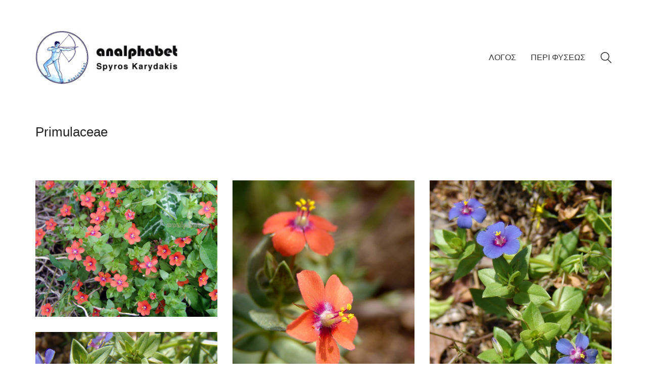

--- FILE ---
content_type: text/html; charset=UTF-8
request_url: http://analphabet.gr/primulaceae/
body_size: 14365
content:
<!DOCTYPE html>

<html class="no-js" lang="en-US">
<head>
    <meta charset="UTF-8">
    <meta name="viewport" content="width=device-width, initial-scale=1.0">

	<title>Primulaceae &#8211; Spiros Karydakis</title>
<meta name='robots' content='max-image-preview:large' />
<link rel='dns-prefetch' href='//s.w.org' />
<link rel="alternate" type="application/rss+xml" title="Spiros Karydakis &raquo; Feed" href="http://analphabet.gr/feed/" />
<link rel="alternate" type="application/rss+xml" title="Spiros Karydakis &raquo; Comments Feed" href="http://analphabet.gr/comments/feed/" />
    <meta property="og:type" content="article">
    <meta property="og:title" content="Primulaceae">
    <meta property="og:url" content="http://analphabet.gr/primulaceae/">
    <meta property="og:site_name" content="Spiros Karydakis">

	
	        <meta property="og:image" content="http://analphabet.gr/wp-content/uploads/2017/12/Cyclamen-graecum-Link-PARNITHA-1.jpg">
        <link itemprop="image" href="http://analphabet.gr/wp-content/uploads/2017/12/Cyclamen-graecum-Link-PARNITHA-1.jpg">

		            <!--
		  <PageMap>
		    <DataObject type="thumbnail">
		      <Attribute name="src" value="http://analphabet.gr/wp-content/uploads/2017/12/Cyclamen-graecum-Link-PARNITHA-1-150x150.jpg"/>
		      <Attribute name="width" value="150"/>
		      <Attribute name="height" value="150"/>
		    </DataObject>
		  </PageMap>
		-->
		
	<script type="text/javascript">
window._wpemojiSettings = {"baseUrl":"https:\/\/s.w.org\/images\/core\/emoji\/14.0.0\/72x72\/","ext":".png","svgUrl":"https:\/\/s.w.org\/images\/core\/emoji\/14.0.0\/svg\/","svgExt":".svg","source":{"concatemoji":"http:\/\/analphabet.gr\/wp-includes\/js\/wp-emoji-release.min.js?ver=6.0.11"}};
/*! This file is auto-generated */
!function(e,a,t){var n,r,o,i=a.createElement("canvas"),p=i.getContext&&i.getContext("2d");function s(e,t){var a=String.fromCharCode,e=(p.clearRect(0,0,i.width,i.height),p.fillText(a.apply(this,e),0,0),i.toDataURL());return p.clearRect(0,0,i.width,i.height),p.fillText(a.apply(this,t),0,0),e===i.toDataURL()}function c(e){var t=a.createElement("script");t.src=e,t.defer=t.type="text/javascript",a.getElementsByTagName("head")[0].appendChild(t)}for(o=Array("flag","emoji"),t.supports={everything:!0,everythingExceptFlag:!0},r=0;r<o.length;r++)t.supports[o[r]]=function(e){if(!p||!p.fillText)return!1;switch(p.textBaseline="top",p.font="600 32px Arial",e){case"flag":return s([127987,65039,8205,9895,65039],[127987,65039,8203,9895,65039])?!1:!s([55356,56826,55356,56819],[55356,56826,8203,55356,56819])&&!s([55356,57332,56128,56423,56128,56418,56128,56421,56128,56430,56128,56423,56128,56447],[55356,57332,8203,56128,56423,8203,56128,56418,8203,56128,56421,8203,56128,56430,8203,56128,56423,8203,56128,56447]);case"emoji":return!s([129777,127995,8205,129778,127999],[129777,127995,8203,129778,127999])}return!1}(o[r]),t.supports.everything=t.supports.everything&&t.supports[o[r]],"flag"!==o[r]&&(t.supports.everythingExceptFlag=t.supports.everythingExceptFlag&&t.supports[o[r]]);t.supports.everythingExceptFlag=t.supports.everythingExceptFlag&&!t.supports.flag,t.DOMReady=!1,t.readyCallback=function(){t.DOMReady=!0},t.supports.everything||(n=function(){t.readyCallback()},a.addEventListener?(a.addEventListener("DOMContentLoaded",n,!1),e.addEventListener("load",n,!1)):(e.attachEvent("onload",n),a.attachEvent("onreadystatechange",function(){"complete"===a.readyState&&t.readyCallback()})),(e=t.source||{}).concatemoji?c(e.concatemoji):e.wpemoji&&e.twemoji&&(c(e.twemoji),c(e.wpemoji)))}(window,document,window._wpemojiSettings);
</script>
<style>
img.wp-smiley,
img.emoji {
	display: inline !important;
	border: none !important;
	box-shadow: none !important;
	height: 1em !important;
	width: 1em !important;
	margin: 0 0.07em !important;
	vertical-align: -0.1em !important;
	background: none !important;
	padding: 0 !important;
}
</style>
	<link rel='stylesheet' id='wp-block-library-css'  href='http://analphabet.gr/wp-includes/css/dist/block-library/style.min.css?ver=6.0.11' media='all' />
<style id='global-styles-inline-css'>
body{--wp--preset--color--black: #000000;--wp--preset--color--cyan-bluish-gray: #abb8c3;--wp--preset--color--white: #ffffff;--wp--preset--color--pale-pink: #f78da7;--wp--preset--color--vivid-red: #cf2e2e;--wp--preset--color--luminous-vivid-orange: #ff6900;--wp--preset--color--luminous-vivid-amber: #fcb900;--wp--preset--color--light-green-cyan: #7bdcb5;--wp--preset--color--vivid-green-cyan: #00d084;--wp--preset--color--pale-cyan-blue: #8ed1fc;--wp--preset--color--vivid-cyan-blue: #0693e3;--wp--preset--color--vivid-purple: #9b51e0;--wp--preset--gradient--vivid-cyan-blue-to-vivid-purple: linear-gradient(135deg,rgba(6,147,227,1) 0%,rgb(155,81,224) 100%);--wp--preset--gradient--light-green-cyan-to-vivid-green-cyan: linear-gradient(135deg,rgb(122,220,180) 0%,rgb(0,208,130) 100%);--wp--preset--gradient--luminous-vivid-amber-to-luminous-vivid-orange: linear-gradient(135deg,rgba(252,185,0,1) 0%,rgba(255,105,0,1) 100%);--wp--preset--gradient--luminous-vivid-orange-to-vivid-red: linear-gradient(135deg,rgba(255,105,0,1) 0%,rgb(207,46,46) 100%);--wp--preset--gradient--very-light-gray-to-cyan-bluish-gray: linear-gradient(135deg,rgb(238,238,238) 0%,rgb(169,184,195) 100%);--wp--preset--gradient--cool-to-warm-spectrum: linear-gradient(135deg,rgb(74,234,220) 0%,rgb(151,120,209) 20%,rgb(207,42,186) 40%,rgb(238,44,130) 60%,rgb(251,105,98) 80%,rgb(254,248,76) 100%);--wp--preset--gradient--blush-light-purple: linear-gradient(135deg,rgb(255,206,236) 0%,rgb(152,150,240) 100%);--wp--preset--gradient--blush-bordeaux: linear-gradient(135deg,rgb(254,205,165) 0%,rgb(254,45,45) 50%,rgb(107,0,62) 100%);--wp--preset--gradient--luminous-dusk: linear-gradient(135deg,rgb(255,203,112) 0%,rgb(199,81,192) 50%,rgb(65,88,208) 100%);--wp--preset--gradient--pale-ocean: linear-gradient(135deg,rgb(255,245,203) 0%,rgb(182,227,212) 50%,rgb(51,167,181) 100%);--wp--preset--gradient--electric-grass: linear-gradient(135deg,rgb(202,248,128) 0%,rgb(113,206,126) 100%);--wp--preset--gradient--midnight: linear-gradient(135deg,rgb(2,3,129) 0%,rgb(40,116,252) 100%);--wp--preset--duotone--dark-grayscale: url('#wp-duotone-dark-grayscale');--wp--preset--duotone--grayscale: url('#wp-duotone-grayscale');--wp--preset--duotone--purple-yellow: url('#wp-duotone-purple-yellow');--wp--preset--duotone--blue-red: url('#wp-duotone-blue-red');--wp--preset--duotone--midnight: url('#wp-duotone-midnight');--wp--preset--duotone--magenta-yellow: url('#wp-duotone-magenta-yellow');--wp--preset--duotone--purple-green: url('#wp-duotone-purple-green');--wp--preset--duotone--blue-orange: url('#wp-duotone-blue-orange');--wp--preset--font-size--small: 13px;--wp--preset--font-size--medium: 20px;--wp--preset--font-size--large: 36px;--wp--preset--font-size--x-large: 42px;}.has-black-color{color: var(--wp--preset--color--black) !important;}.has-cyan-bluish-gray-color{color: var(--wp--preset--color--cyan-bluish-gray) !important;}.has-white-color{color: var(--wp--preset--color--white) !important;}.has-pale-pink-color{color: var(--wp--preset--color--pale-pink) !important;}.has-vivid-red-color{color: var(--wp--preset--color--vivid-red) !important;}.has-luminous-vivid-orange-color{color: var(--wp--preset--color--luminous-vivid-orange) !important;}.has-luminous-vivid-amber-color{color: var(--wp--preset--color--luminous-vivid-amber) !important;}.has-light-green-cyan-color{color: var(--wp--preset--color--light-green-cyan) !important;}.has-vivid-green-cyan-color{color: var(--wp--preset--color--vivid-green-cyan) !important;}.has-pale-cyan-blue-color{color: var(--wp--preset--color--pale-cyan-blue) !important;}.has-vivid-cyan-blue-color{color: var(--wp--preset--color--vivid-cyan-blue) !important;}.has-vivid-purple-color{color: var(--wp--preset--color--vivid-purple) !important;}.has-black-background-color{background-color: var(--wp--preset--color--black) !important;}.has-cyan-bluish-gray-background-color{background-color: var(--wp--preset--color--cyan-bluish-gray) !important;}.has-white-background-color{background-color: var(--wp--preset--color--white) !important;}.has-pale-pink-background-color{background-color: var(--wp--preset--color--pale-pink) !important;}.has-vivid-red-background-color{background-color: var(--wp--preset--color--vivid-red) !important;}.has-luminous-vivid-orange-background-color{background-color: var(--wp--preset--color--luminous-vivid-orange) !important;}.has-luminous-vivid-amber-background-color{background-color: var(--wp--preset--color--luminous-vivid-amber) !important;}.has-light-green-cyan-background-color{background-color: var(--wp--preset--color--light-green-cyan) !important;}.has-vivid-green-cyan-background-color{background-color: var(--wp--preset--color--vivid-green-cyan) !important;}.has-pale-cyan-blue-background-color{background-color: var(--wp--preset--color--pale-cyan-blue) !important;}.has-vivid-cyan-blue-background-color{background-color: var(--wp--preset--color--vivid-cyan-blue) !important;}.has-vivid-purple-background-color{background-color: var(--wp--preset--color--vivid-purple) !important;}.has-black-border-color{border-color: var(--wp--preset--color--black) !important;}.has-cyan-bluish-gray-border-color{border-color: var(--wp--preset--color--cyan-bluish-gray) !important;}.has-white-border-color{border-color: var(--wp--preset--color--white) !important;}.has-pale-pink-border-color{border-color: var(--wp--preset--color--pale-pink) !important;}.has-vivid-red-border-color{border-color: var(--wp--preset--color--vivid-red) !important;}.has-luminous-vivid-orange-border-color{border-color: var(--wp--preset--color--luminous-vivid-orange) !important;}.has-luminous-vivid-amber-border-color{border-color: var(--wp--preset--color--luminous-vivid-amber) !important;}.has-light-green-cyan-border-color{border-color: var(--wp--preset--color--light-green-cyan) !important;}.has-vivid-green-cyan-border-color{border-color: var(--wp--preset--color--vivid-green-cyan) !important;}.has-pale-cyan-blue-border-color{border-color: var(--wp--preset--color--pale-cyan-blue) !important;}.has-vivid-cyan-blue-border-color{border-color: var(--wp--preset--color--vivid-cyan-blue) !important;}.has-vivid-purple-border-color{border-color: var(--wp--preset--color--vivid-purple) !important;}.has-vivid-cyan-blue-to-vivid-purple-gradient-background{background: var(--wp--preset--gradient--vivid-cyan-blue-to-vivid-purple) !important;}.has-light-green-cyan-to-vivid-green-cyan-gradient-background{background: var(--wp--preset--gradient--light-green-cyan-to-vivid-green-cyan) !important;}.has-luminous-vivid-amber-to-luminous-vivid-orange-gradient-background{background: var(--wp--preset--gradient--luminous-vivid-amber-to-luminous-vivid-orange) !important;}.has-luminous-vivid-orange-to-vivid-red-gradient-background{background: var(--wp--preset--gradient--luminous-vivid-orange-to-vivid-red) !important;}.has-very-light-gray-to-cyan-bluish-gray-gradient-background{background: var(--wp--preset--gradient--very-light-gray-to-cyan-bluish-gray) !important;}.has-cool-to-warm-spectrum-gradient-background{background: var(--wp--preset--gradient--cool-to-warm-spectrum) !important;}.has-blush-light-purple-gradient-background{background: var(--wp--preset--gradient--blush-light-purple) !important;}.has-blush-bordeaux-gradient-background{background: var(--wp--preset--gradient--blush-bordeaux) !important;}.has-luminous-dusk-gradient-background{background: var(--wp--preset--gradient--luminous-dusk) !important;}.has-pale-ocean-gradient-background{background: var(--wp--preset--gradient--pale-ocean) !important;}.has-electric-grass-gradient-background{background: var(--wp--preset--gradient--electric-grass) !important;}.has-midnight-gradient-background{background: var(--wp--preset--gradient--midnight) !important;}.has-small-font-size{font-size: var(--wp--preset--font-size--small) !important;}.has-medium-font-size{font-size: var(--wp--preset--font-size--medium) !important;}.has-large-font-size{font-size: var(--wp--preset--font-size--large) !important;}.has-x-large-font-size{font-size: var(--wp--preset--font-size--x-large) !important;}
</style>
<link rel='stylesheet' id='slb_core-css'  href='http://analphabet.gr/wp-content/plugins/simple-lightbox/client/css/app.css?ver=2.8.1' media='all' />
<link rel='stylesheet' id='kalium-bootstrap-css-css'  href='http://analphabet.gr/wp-content/themes/kalium/assets/css/bootstrap.min.css?ver=3.4.4.001' media='all' />
<link rel='stylesheet' id='kalium-theme-base-css-css'  href='http://analphabet.gr/wp-content/themes/kalium/assets/css/base.min.css?ver=3.4.4.001' media='all' />
<link rel='stylesheet' id='kalium-theme-style-new-css-css'  href='http://analphabet.gr/wp-content/themes/kalium/assets/css/new/style.min.css?ver=3.4.4.001' media='all' />
<link rel='stylesheet' id='kalium-theme-other-css-css'  href='http://analphabet.gr/wp-content/themes/kalium/assets/css/other.min.css?ver=3.4.4.001' media='all' />
<link rel='stylesheet' id='kalium-theme-portfolio-css-css'  href='http://analphabet.gr/wp-content/themes/kalium/assets/css/portfolio.min.css?ver=3.4.4.001' media='all' />
<link rel='stylesheet' id='kalium-css-loaders-css'  href='http://analphabet.gr/wp-content/themes/kalium/assets/admin/css/css-loaders.css?ver=3.4.4.001' media='all' />
<link rel='stylesheet' id='kalium-style-css-css'  href='http://analphabet.gr/wp-content/themes/kalium/style.css?ver=3.4.4.001' media='all' />
<link rel='stylesheet' id='custom-skin-css'  href='http://analphabet.gr/wp-content/themes/kalium/assets/css/custom-skin.css?ver=6ba5ee871038a67afb57a0b1cffc323b' media='all' />
<link rel='stylesheet' id='kalium-fluidbox-css-css'  href='http://analphabet.gr/wp-content/themes/kalium/assets/vendors/fluidbox/css/fluidbox.min.css?ver=3.4.4.001' media='all' />
    <script type="text/javascript">
		var ajaxurl = ajaxurl || 'http://analphabet.gr/wp-admin/admin-ajax.php';
		    </script>
	<script type='text/javascript' src='http://analphabet.gr/wp-includes/js/jquery/jquery.min.js?ver=3.6.0' id='jquery-core-js'></script>
<script type='text/javascript' src='http://analphabet.gr/wp-includes/js/jquery/jquery-migrate.min.js?ver=3.3.2' id='jquery-migrate-js'></script>
<link rel="https://api.w.org/" href="http://analphabet.gr/wp-json/" /><link rel="alternate" type="application/json" href="http://analphabet.gr/wp-json/wp/v2/portfolio/5156" /><link rel="EditURI" type="application/rsd+xml" title="RSD" href="http://analphabet.gr/xmlrpc.php?rsd" />
<link rel="wlwmanifest" type="application/wlwmanifest+xml" href="http://analphabet.gr/wp-includes/wlwmanifest.xml" /> 
<meta name="generator" content="WordPress 6.0.11" />
<link rel="canonical" href="http://analphabet.gr/primulaceae/" />
<link rel='shortlink' href='http://analphabet.gr/?p=5156' />
<link rel="alternate" type="application/json+oembed" href="http://analphabet.gr/wp-json/oembed/1.0/embed?url=http%3A%2F%2Fanalphabet.gr%2Fprimulaceae%2F" />
<link rel="alternate" type="text/xml+oembed" href="http://analphabet.gr/wp-json/oembed/1.0/embed?url=http%3A%2F%2Fanalphabet.gr%2Fprimulaceae%2F&#038;format=xml" />
<style id="theme-custom-css">.yourdiv {  color: red;  font-size: 20px;}.gmnoprint {  display: none;}.main-footer .big-footer {text-align: center !important;}.portfolio-holder .thumb {position: initial !important;}.portfolio-holder .thumb .hover-state .info p a:hover {color: #222 !important;}.portfolio-holder .thumb .hover-state .info p a:after {background: #222 !important;}.strongi {font-size: 60px !important;font-family: "Inconsolata", cursive; text-transform: none !important;}.contact_form textarea {background-image: linear-gradient(#CCC 1px, transparent 1px) !important;border-color: #ccc !important;}.contact_form input {border-bottom-color: #ccc !important;}.contact-form input, .contact-form textarea {    border-bottom-color: #dadada !important;}.contact-form textarea {    background-image: linear-gradient(#dadada 1px, transparent 1px) !important;}.single-portfolio-holder .gallery.gallery-type-description .row .lgrad { background-image: -webkit-linear-gradient(top, transparent 0%, rgba(242,242,242,0.9, 0.9) 100%);  background-image: -moz-linear-gradient(top, transparent 0%, rgba(242,242,242,0.9, 0.9) 100%);  background-image: -o-linear-gradient(top, transparent 0%, rgba(242,242,242,0.9) 100%);  background-image: linear-gradient(to bottom, transparent 0%, rgba(242,242,242,0.9) 100%);}.single-portfolio-holder .details .lgrad {background-image: -webkit-linear-gradient(top,transparent 0,rgba(242,242,242,.9) 100%); background-image: -moz-linear-gradient(top,transparent 0,rgba(242,242,242,.9) 100%); background-image: -o-linear-gradient(top,transparent 0,rgba(242,242,242,.9) 100%); background-image: linear-gradient(to bottom,transparent 0,rgba(242,242,242,0.9) 100%);}.auto-type-element {  font-size: 60px;  line-height: 90px;}.auto-type-element span.block {  background: #000;  color: #fff;  padding: 5px 10px;}@media screen and (max-width: 768px) {  .auto-type-element {    font-size: 30px;    line-height: normal;  }  .auto-type-element span.block {    background: #000;    color: #fff;    padding: 0px 8px;  }}.message-form .form-group .placeholder {padding-bottom: 1px;}.leave-reply-holder {background: #fff;}.single-portfolio-holder .social .likes {background: #fff;}</style><script>var mobile_menu_breakpoint = 768;</script><style data-appended-custom-css="true">@media screen and (min-width:769px) { .mobile-menu-wrapper,.mobile-menu-overlay,.header-block__item--mobile-menu-toggle {display: none;} }</style><style data-appended-custom-css="true">@media screen and (max-width:768px) { .header-block__item--standard-menu-container {display: none;} }</style><style>.recentcomments a{display:inline !important;padding:0 !important;margin:0 !important;}</style><meta name="generator" content="Powered by WPBakery Page Builder - drag and drop page builder for WordPress."/>
<meta name="generator" content="Powered by Slider Revolution 6.5.14 - responsive, Mobile-Friendly Slider Plugin for WordPress with comfortable drag and drop interface." />
<script>function setREVStartSize(e){
			//window.requestAnimationFrame(function() {
				window.RSIW = window.RSIW===undefined ? window.innerWidth : window.RSIW;
				window.RSIH = window.RSIH===undefined ? window.innerHeight : window.RSIH;
				try {
					var pw = document.getElementById(e.c).parentNode.offsetWidth,
						newh;
					pw = pw===0 || isNaN(pw) ? window.RSIW : pw;
					e.tabw = e.tabw===undefined ? 0 : parseInt(e.tabw);
					e.thumbw = e.thumbw===undefined ? 0 : parseInt(e.thumbw);
					e.tabh = e.tabh===undefined ? 0 : parseInt(e.tabh);
					e.thumbh = e.thumbh===undefined ? 0 : parseInt(e.thumbh);
					e.tabhide = e.tabhide===undefined ? 0 : parseInt(e.tabhide);
					e.thumbhide = e.thumbhide===undefined ? 0 : parseInt(e.thumbhide);
					e.mh = e.mh===undefined || e.mh=="" || e.mh==="auto" ? 0 : parseInt(e.mh,0);
					if(e.layout==="fullscreen" || e.l==="fullscreen")
						newh = Math.max(e.mh,window.RSIH);
					else{
						e.gw = Array.isArray(e.gw) ? e.gw : [e.gw];
						for (var i in e.rl) if (e.gw[i]===undefined || e.gw[i]===0) e.gw[i] = e.gw[i-1];
						e.gh = e.el===undefined || e.el==="" || (Array.isArray(e.el) && e.el.length==0)? e.gh : e.el;
						e.gh = Array.isArray(e.gh) ? e.gh : [e.gh];
						for (var i in e.rl) if (e.gh[i]===undefined || e.gh[i]===0) e.gh[i] = e.gh[i-1];
											
						var nl = new Array(e.rl.length),
							ix = 0,
							sl;
						e.tabw = e.tabhide>=pw ? 0 : e.tabw;
						e.thumbw = e.thumbhide>=pw ? 0 : e.thumbw;
						e.tabh = e.tabhide>=pw ? 0 : e.tabh;
						e.thumbh = e.thumbhide>=pw ? 0 : e.thumbh;
						for (var i in e.rl) nl[i] = e.rl[i]<window.RSIW ? 0 : e.rl[i];
						sl = nl[0];
						for (var i in nl) if (sl>nl[i] && nl[i]>0) { sl = nl[i]; ix=i;}
						var m = pw>(e.gw[ix]+e.tabw+e.thumbw) ? 1 : (pw-(e.tabw+e.thumbw)) / (e.gw[ix]);
						newh =  (e.gh[ix] * m) + (e.tabh + e.thumbh);
					}
					var el = document.getElementById(e.c);
					if (el!==null && el) el.style.height = newh+"px";
					el = document.getElementById(e.c+"_wrapper");
					if (el!==null && el) {
						el.style.height = newh+"px";
						el.style.display = "block";
					}
				} catch(e){
					console.log("Failure at Presize of Slider:" + e)
				}
			//});
		  };</script>
<!-- Global site tag (gtag.js) - Google Analytics -->
<script async src="https://www.googletagmanager.com/gtag/js?id=UA-144562709-1"></script>
<script>
  window.dataLayer = window.dataLayer || [];
  function gtag(){dataLayer.push(arguments);}
  gtag('js', new Date());

  gtag('config', 'UA-144562709-1');
</script>
<noscript><style> .wpb_animate_when_almost_visible { opacity: 1; }</style></noscript></head>
<body class="portfolio-template-default single single-portfolio postid-5156 has-fixed-footer wpb-js-composer js-comp-ver-6.8.0 vc_responsive portfolio-category-flowers portfolio-category-dikotilidona portfolio-category-peri_fiseos portfolio-tag-wildflowers-of-greece portfolio-tag--- portfolio-tag-flora-of-greece portfolio-tag-mountain-flora-of-greece portfolio-tag-flore-de-la-grece portfolio-tag-flora-di-grecia portfolio-tag-flora-greca portfolio-tag-gebirgenflora-griechenlands portfolio-tag-wildblumen-griechenlands">

<svg xmlns="http://www.w3.org/2000/svg" viewBox="0 0 0 0" width="0" height="0" focusable="false" role="none" style="visibility: hidden; position: absolute; left: -9999px; overflow: hidden;" ><defs><filter id="wp-duotone-dark-grayscale"><feColorMatrix color-interpolation-filters="sRGB" type="matrix" values=" .299 .587 .114 0 0 .299 .587 .114 0 0 .299 .587 .114 0 0 .299 .587 .114 0 0 " /><feComponentTransfer color-interpolation-filters="sRGB" ><feFuncR type="table" tableValues="0 0.49803921568627" /><feFuncG type="table" tableValues="0 0.49803921568627" /><feFuncB type="table" tableValues="0 0.49803921568627" /><feFuncA type="table" tableValues="1 1" /></feComponentTransfer><feComposite in2="SourceGraphic" operator="in" /></filter></defs></svg><svg xmlns="http://www.w3.org/2000/svg" viewBox="0 0 0 0" width="0" height="0" focusable="false" role="none" style="visibility: hidden; position: absolute; left: -9999px; overflow: hidden;" ><defs><filter id="wp-duotone-grayscale"><feColorMatrix color-interpolation-filters="sRGB" type="matrix" values=" .299 .587 .114 0 0 .299 .587 .114 0 0 .299 .587 .114 0 0 .299 .587 .114 0 0 " /><feComponentTransfer color-interpolation-filters="sRGB" ><feFuncR type="table" tableValues="0 1" /><feFuncG type="table" tableValues="0 1" /><feFuncB type="table" tableValues="0 1" /><feFuncA type="table" tableValues="1 1" /></feComponentTransfer><feComposite in2="SourceGraphic" operator="in" /></filter></defs></svg><svg xmlns="http://www.w3.org/2000/svg" viewBox="0 0 0 0" width="0" height="0" focusable="false" role="none" style="visibility: hidden; position: absolute; left: -9999px; overflow: hidden;" ><defs><filter id="wp-duotone-purple-yellow"><feColorMatrix color-interpolation-filters="sRGB" type="matrix" values=" .299 .587 .114 0 0 .299 .587 .114 0 0 .299 .587 .114 0 0 .299 .587 .114 0 0 " /><feComponentTransfer color-interpolation-filters="sRGB" ><feFuncR type="table" tableValues="0.54901960784314 0.98823529411765" /><feFuncG type="table" tableValues="0 1" /><feFuncB type="table" tableValues="0.71764705882353 0.25490196078431" /><feFuncA type="table" tableValues="1 1" /></feComponentTransfer><feComposite in2="SourceGraphic" operator="in" /></filter></defs></svg><svg xmlns="http://www.w3.org/2000/svg" viewBox="0 0 0 0" width="0" height="0" focusable="false" role="none" style="visibility: hidden; position: absolute; left: -9999px; overflow: hidden;" ><defs><filter id="wp-duotone-blue-red"><feColorMatrix color-interpolation-filters="sRGB" type="matrix" values=" .299 .587 .114 0 0 .299 .587 .114 0 0 .299 .587 .114 0 0 .299 .587 .114 0 0 " /><feComponentTransfer color-interpolation-filters="sRGB" ><feFuncR type="table" tableValues="0 1" /><feFuncG type="table" tableValues="0 0.27843137254902" /><feFuncB type="table" tableValues="0.5921568627451 0.27843137254902" /><feFuncA type="table" tableValues="1 1" /></feComponentTransfer><feComposite in2="SourceGraphic" operator="in" /></filter></defs></svg><svg xmlns="http://www.w3.org/2000/svg" viewBox="0 0 0 0" width="0" height="0" focusable="false" role="none" style="visibility: hidden; position: absolute; left: -9999px; overflow: hidden;" ><defs><filter id="wp-duotone-midnight"><feColorMatrix color-interpolation-filters="sRGB" type="matrix" values=" .299 .587 .114 0 0 .299 .587 .114 0 0 .299 .587 .114 0 0 .299 .587 .114 0 0 " /><feComponentTransfer color-interpolation-filters="sRGB" ><feFuncR type="table" tableValues="0 0" /><feFuncG type="table" tableValues="0 0.64705882352941" /><feFuncB type="table" tableValues="0 1" /><feFuncA type="table" tableValues="1 1" /></feComponentTransfer><feComposite in2="SourceGraphic" operator="in" /></filter></defs></svg><svg xmlns="http://www.w3.org/2000/svg" viewBox="0 0 0 0" width="0" height="0" focusable="false" role="none" style="visibility: hidden; position: absolute; left: -9999px; overflow: hidden;" ><defs><filter id="wp-duotone-magenta-yellow"><feColorMatrix color-interpolation-filters="sRGB" type="matrix" values=" .299 .587 .114 0 0 .299 .587 .114 0 0 .299 .587 .114 0 0 .299 .587 .114 0 0 " /><feComponentTransfer color-interpolation-filters="sRGB" ><feFuncR type="table" tableValues="0.78039215686275 1" /><feFuncG type="table" tableValues="0 0.94901960784314" /><feFuncB type="table" tableValues="0.35294117647059 0.47058823529412" /><feFuncA type="table" tableValues="1 1" /></feComponentTransfer><feComposite in2="SourceGraphic" operator="in" /></filter></defs></svg><svg xmlns="http://www.w3.org/2000/svg" viewBox="0 0 0 0" width="0" height="0" focusable="false" role="none" style="visibility: hidden; position: absolute; left: -9999px; overflow: hidden;" ><defs><filter id="wp-duotone-purple-green"><feColorMatrix color-interpolation-filters="sRGB" type="matrix" values=" .299 .587 .114 0 0 .299 .587 .114 0 0 .299 .587 .114 0 0 .299 .587 .114 0 0 " /><feComponentTransfer color-interpolation-filters="sRGB" ><feFuncR type="table" tableValues="0.65098039215686 0.40392156862745" /><feFuncG type="table" tableValues="0 1" /><feFuncB type="table" tableValues="0.44705882352941 0.4" /><feFuncA type="table" tableValues="1 1" /></feComponentTransfer><feComposite in2="SourceGraphic" operator="in" /></filter></defs></svg><svg xmlns="http://www.w3.org/2000/svg" viewBox="0 0 0 0" width="0" height="0" focusable="false" role="none" style="visibility: hidden; position: absolute; left: -9999px; overflow: hidden;" ><defs><filter id="wp-duotone-blue-orange"><feColorMatrix color-interpolation-filters="sRGB" type="matrix" values=" .299 .587 .114 0 0 .299 .587 .114 0 0 .299 .587 .114 0 0 .299 .587 .114 0 0 " /><feComponentTransfer color-interpolation-filters="sRGB" ><feFuncR type="table" tableValues="0.098039215686275 1" /><feFuncG type="table" tableValues="0 0.66274509803922" /><feFuncB type="table" tableValues="0.84705882352941 0.41960784313725" /><feFuncA type="table" tableValues="1 1" /></feComponentTransfer><feComposite in2="SourceGraphic" operator="in" /></filter></defs></svg><div class="mobile-menu-wrapper mobile-menu-fullscreen">

    <div class="mobile-menu-container">

		<ul id="menu-main-menu" class="menu"><li id="menu-item-4079" class="menu-item menu-item-type-post_type menu-item-object-page menu-item-has-children menu-item-4079"><a href="http://analphabet.gr/logos/">ΛΟΓΟΣ</a>
<ul class="sub-menu">
	<li id="menu-item-4108" class="menu-item menu-item-type-post_type menu-item-object-page menu-item-4108"><a href="http://analphabet.gr/logos/%ce%b5%ce%b9%ce%ba%ce%b1%cf%83%cf%84%ce%b9%ce%ba%ce%b1-%cf%86%cf%89%cf%84%ce%bf%ce%b3%cf%81%ce%b1%cf%86%ce%b9%ce%b1-%ce%ba%ce%b9-%ce%bf-%ce%bb%ce%bf%ce%b3%ce%bf%cf%83-%cf%84%ce%bf%cf%85%cf%83/">ΕΙΚΑΣΤΙΚΑ, ΦΩΤΟΓΡΑΦΙΑ ΚΙ Ο ΛΟΓΟΣ ΤΟΥΣ</a></li>
	<li id="menu-item-4107" class="menu-item menu-item-type-post_type menu-item-object-page menu-item-4107"><a href="http://analphabet.gr/logos/vivlia/">ΒΙΒΛΙΑ ΤΟΥ Σ. ΚΑΡΥΔΑΚΗ</a></li>
	<li id="menu-item-4106" class="menu-item menu-item-type-post_type menu-item-object-page menu-item-4106"><a href="http://analphabet.gr/logos/poiimata/">ΠΟΙΗΜΑΤΑ</a></li>
	<li id="menu-item-4105" class="menu-item menu-item-type-post_type menu-item-object-page menu-item-4105"><a href="http://analphabet.gr/logos/afigimata/">ΑΦΗΓΗΜΑΤΑ</a></li>
	<li id="menu-item-4104" class="menu-item menu-item-type-post_type menu-item-object-page menu-item-4104"><a href="http://analphabet.gr/logos/metafraseis/">ΜΕΤΑΦΡΑΣΕΙΣ</a></li>
	<li id="menu-item-4103" class="menu-item menu-item-type-post_type menu-item-object-page menu-item-has-children menu-item-4103"><a href="http://analphabet.gr/logos/kritikes/">ΚΡΙΤΙΚΕΣ</a>
	<ul class="sub-menu">
		<li id="menu-item-4856" class="menu-item menu-item-type-post_type menu-item-object-page menu-item-4856"><a href="http://analphabet.gr/logos/kritikes/kritdimio/">Κείμενα του Σ. Καρυδάκη για δημιουργούς</a></li>
		<li id="menu-item-4857" class="menu-item menu-item-type-post_type menu-item-object-page menu-item-4857"><a href="http://analphabet.gr/logos/kritikes/kritikes-ergou/">Κριτικές για το έργο του Σπύρου Καρυδάκη</a></li>
	</ul>
</li>
</ul>
</li>
<li id="menu-item-3587" class="menu-item menu-item-type-post_type menu-item-object-page menu-item-has-children menu-item-3587"><a href="http://analphabet.gr/peri_fuseos/">ΠΕΡΙ ΦΥΣΕΩΣ</a>
<ul class="sub-menu">
	<li id="menu-item-4604" class="menu-item menu-item-type-post_type menu-item-object-page menu-item-has-children menu-item-4604"><a href="http://analphabet.gr/peri_fuseos/%ce%b1%ce%bd%ce%b8%ce%bf%ce%bb%cf%8c%ce%b3%ce%b9%ce%bf-flowerbook-of-greece/">Ανθολόγιο | Flowerbook of Greece</a>
	<ul class="sub-menu">
		<li id="menu-item-4199" class="menu-item menu-item-type-post_type menu-item-object-page menu-item-4199"><a href="http://analphabet.gr/peri_fuseos/%ce%b1%ce%bd%ce%b8%ce%bf%ce%bb%cf%8c%ce%b3%ce%b9%ce%bf-flowerbook-of-greece/dikotilidona/">DICOTYLEDONAE</a></li>
		<li id="menu-item-4198" class="menu-item menu-item-type-post_type menu-item-object-page menu-item-4198"><a href="http://analphabet.gr/peri_fuseos/%ce%b1%ce%bd%ce%b8%ce%bf%ce%bb%cf%8c%ce%b3%ce%b9%ce%bf-flowerbook-of-greece/monokotilidona/">MONOCOTYLEDONAE</a></li>
		<li id="menu-item-4829" class="menu-item menu-item-type-post_type menu-item-object-page menu-item-4829"><a href="http://analphabet.gr/peri_fuseos/%ce%b1%ce%bd%ce%b8%ce%bf%ce%bb%cf%8c%ce%b3%ce%b9%ce%bf-flowerbook-of-greece/bryophyta-marchantiophyta-polypodiopsida/">BRYOPHYTA – MARCHANTIOPHYTA – POLYPODIOPSIDA</a></li>
		<li id="menu-item-4809" class="menu-item menu-item-type-post_type menu-item-object-page menu-item-4809"><a href="http://analphabet.gr/peri_fuseos/family-intex/">ΚΑΤΑΛΟΓΟΣ ΕΙΔΩΝ &#8211; INDEX</a></li>
	</ul>
</li>
	<li id="menu-item-4603" class="menu-item menu-item-type-post_type menu-item-object-page menu-item-4603"><a href="http://analphabet.gr/peri_fuseos/mountains-of-greece/">Βουνά της Ελλάδος | Mountains of Greece</a></li>
</ul>
</li>
</ul>
		            <form role="search" method="get" class="search-form" action="http://analphabet.gr/">
                <input type="search" class="search-field" placeholder="Search site..." value="" name="s" id="search_mobile_inp"/>

                <label for="search_mobile_inp">
                    <i class="fa fa-search"></i>
                </label>

                <input type="submit" class="search-submit" value="Go"/>
            </form>
		
		            <a href="#" class="mobile-menu-close-link toggle-bars exit menu-skin-light">
				        <span class="toggle-bars__column">
            <span class="toggle-bars__bar-lines">
                <span class="toggle-bars__bar-line toggle-bars__bar-line--top"></span>
                <span class="toggle-bars__bar-line toggle-bars__bar-line--middle"></span>
                <span class="toggle-bars__bar-line toggle-bars__bar-line--bottom"></span>
            </span>
        </span>
		            </a>
		
		
    </div>

</div>

<div class="mobile-menu-overlay"></div>
<div class="wrapper" id="main-wrapper">

	<style data-appended-custom-css="true">.header-block, .site-header--static-header-type {padding-top: 60px;}</style><style data-appended-custom-css="true">@media screen and (max-width: 992px) { .header-block, .site-header--static-header-type {padding-top: 30px;} }</style><style data-appended-custom-css="true">@media screen and (max-width: 768px) { .header-block, .site-header--static-header-type {padding-top: 20px;} }</style>    <header class="site-header main-header menu-type-standard-menu">

		<div class="header-block">

	
	<div class="header-block__row-container container">

		<div class="header-block__row header-block__row--main">
			        <div class="header-block__column header-block__logo header-block--auto-grow">
			<style data-appended-custom-css="true">.logo-image {width:300px;height:107px;}</style><style data-appended-custom-css="true">@media screen and (max-width: 768px) { .logo-image {width:100px;height:36px;} }</style>    <a href="http://analphabet.gr" class="header-logo logo-image">
		            <img src="http://analphabet.gr/wp-content/uploads/2019/08/LOGO-NEW-SPYROS-1.jpg" class="main-logo" width="300" height="300" alt="analphabet ΣΠΥΡΟΣ ΚΑΡΥΔΑΚΗΣ"/>
		    </a>
        </div>
		        <div class="header-block__column header-block--content-right header-block--align-right">

            <div class="header-block__items-row">
				<div class="header-block__item header-block__item--type-menu-main-menu header-block__item--standard-menu-container"><div class="standard-menu-container menu-skin-dark"><nav class="nav-container-main-menu"><ul id="menu-main-menu-1" class="menu"><li class="menu-item menu-item-type-post_type menu-item-object-page menu-item-has-children menu-item-4079"><a href="http://analphabet.gr/logos/"><span>ΛΟΓΟΣ</span></a>
<ul class="sub-menu">
	<li class="menu-item menu-item-type-post_type menu-item-object-page menu-item-4108"><a href="http://analphabet.gr/logos/%ce%b5%ce%b9%ce%ba%ce%b1%cf%83%cf%84%ce%b9%ce%ba%ce%b1-%cf%86%cf%89%cf%84%ce%bf%ce%b3%cf%81%ce%b1%cf%86%ce%b9%ce%b1-%ce%ba%ce%b9-%ce%bf-%ce%bb%ce%bf%ce%b3%ce%bf%cf%83-%cf%84%ce%bf%cf%85%cf%83/"><span>ΕΙΚΑΣΤΙΚΑ, ΦΩΤΟΓΡΑΦΙΑ ΚΙ Ο ΛΟΓΟΣ ΤΟΥΣ</span></a></li>
	<li class="menu-item menu-item-type-post_type menu-item-object-page menu-item-4107"><a href="http://analphabet.gr/logos/vivlia/"><span>ΒΙΒΛΙΑ ΤΟΥ Σ. ΚΑΡΥΔΑΚΗ</span></a></li>
	<li class="menu-item menu-item-type-post_type menu-item-object-page menu-item-4106"><a href="http://analphabet.gr/logos/poiimata/"><span>ΠΟΙΗΜΑΤΑ</span></a></li>
	<li class="menu-item menu-item-type-post_type menu-item-object-page menu-item-4105"><a href="http://analphabet.gr/logos/afigimata/"><span>ΑΦΗΓΗΜΑΤΑ</span></a></li>
	<li class="menu-item menu-item-type-post_type menu-item-object-page menu-item-4104"><a href="http://analphabet.gr/logos/metafraseis/"><span>ΜΕΤΑΦΡΑΣΕΙΣ</span></a></li>
	<li class="menu-item menu-item-type-post_type menu-item-object-page menu-item-has-children menu-item-4103"><a href="http://analphabet.gr/logos/kritikes/"><span>ΚΡΙΤΙΚΕΣ</span></a>
	<ul class="sub-menu">
		<li class="menu-item menu-item-type-post_type menu-item-object-page menu-item-4856"><a href="http://analphabet.gr/logos/kritikes/kritdimio/"><span>Κείμενα του Σ. Καρυδάκη για δημιουργούς</span></a></li>
		<li class="menu-item menu-item-type-post_type menu-item-object-page menu-item-4857"><a href="http://analphabet.gr/logos/kritikes/kritikes-ergou/"><span>Κριτικές για το έργο του Σπύρου Καρυδάκη</span></a></li>
	</ul>
</li>
</ul>
</li>
<li class="menu-item menu-item-type-post_type menu-item-object-page menu-item-has-children menu-item-3587"><a href="http://analphabet.gr/peri_fuseos/"><span>ΠΕΡΙ ΦΥΣΕΩΣ</span></a>
<ul class="sub-menu">
	<li class="menu-item menu-item-type-post_type menu-item-object-page menu-item-has-children menu-item-4604"><a href="http://analphabet.gr/peri_fuseos/%ce%b1%ce%bd%ce%b8%ce%bf%ce%bb%cf%8c%ce%b3%ce%b9%ce%bf-flowerbook-of-greece/"><span>Ανθολόγιο | Flowerbook of Greece</span></a>
	<ul class="sub-menu">
		<li class="menu-item menu-item-type-post_type menu-item-object-page menu-item-4199"><a href="http://analphabet.gr/peri_fuseos/%ce%b1%ce%bd%ce%b8%ce%bf%ce%bb%cf%8c%ce%b3%ce%b9%ce%bf-flowerbook-of-greece/dikotilidona/"><span>DICOTYLEDONAE</span></a></li>
		<li class="menu-item menu-item-type-post_type menu-item-object-page menu-item-4198"><a href="http://analphabet.gr/peri_fuseos/%ce%b1%ce%bd%ce%b8%ce%bf%ce%bb%cf%8c%ce%b3%ce%b9%ce%bf-flowerbook-of-greece/monokotilidona/"><span>MONOCOTYLEDONAE</span></a></li>
		<li class="menu-item menu-item-type-post_type menu-item-object-page menu-item-4829"><a href="http://analphabet.gr/peri_fuseos/%ce%b1%ce%bd%ce%b8%ce%bf%ce%bb%cf%8c%ce%b3%ce%b9%ce%bf-flowerbook-of-greece/bryophyta-marchantiophyta-polypodiopsida/"><span>BRYOPHYTA – MARCHANTIOPHYTA – POLYPODIOPSIDA</span></a></li>
		<li class="menu-item menu-item-type-post_type menu-item-object-page menu-item-4809"><a href="http://analphabet.gr/peri_fuseos/family-intex/"><span>ΚΑΤΑΛΟΓΟΣ ΕΙΔΩΝ &#8211; INDEX</span></a></li>
	</ul>
</li>
	<li class="menu-item menu-item-type-post_type menu-item-object-page menu-item-4603"><a href="http://analphabet.gr/peri_fuseos/mountains-of-greece/"><span>Βουνά της Ελλάδος | Mountains of Greece</span></a></li>
</ul>
</li>
</ul></nav></div></div><div class="header-block__item header-block__item--type-search-field header-block__item--hide-on-mobile">        <div class="header-search-input menu-skin-dark">
            <form role="search" method="get" action="http://analphabet.gr/">
                <div class="search-field">
                    <span>Search site...</span>
                    <input type="search" value="" autocomplete="off" name="s"/>
                </div>

                <div class="search-icon">
                    <a href="#" data-animation="shift" aria-label="Search site">
						<?xml version="1.0" encoding="utf-8"?>
<!-- Generator: Adobe Illustrator 19.2.1, SVG Export Plug-In . SVG Version: 6.00 Build 0)  -->
<svg height="24" width="24" version="1.1" xmlns="http://www.w3.org/2000/svg" xmlns:xlink="http://www.w3.org/1999/xlink" x="0px" y="0px"
	 viewBox="0 0 1417.3 1417.3" style="enable-background:new 0 0 1417.3 1417.3;" xml:space="preserve">
<style type="text/css">
	.st0{display:none;}
	.st1{display:inline;}
</style>
<g id="search-one">
	<path d="M976.2,925.2c90.6-98.1,147.1-229.4,147.1-374.1C1123.4,247.7,876.5,0,572.2,0S21.1,247.7,21.1,551.1
		s246.9,551.1,551.1,551.1c123.9,0,237.7-40.7,330-109.7l409.8,409.8c10,10,22.4,15,34.9,15s25.8-5,34.9-15
		c19.1-19.1,19.1-50.7,0-70.7L976.2,925.2z M120.8,551.1c0-248.6,202-451.4,451.4-451.4c248.6,0,451.4,202,451.4,451.4
		s-202,451.4-451.4,451.4S120.8,799.7,120.8,551.1z"/>
</g>
<g id="search-two" class="st0">
	<path class="st1" d="M976.2,925.2c90.6-98.1,147.1-229.4,147.1-374.1C1123.4,247.7,876.5,0,572.2,0S21.1,247.7,21.1,551.1
		s246.9,551.1,551.1,551.1c123.9,0,237.7-40.7,330-109.7l409.8,409.8c10,10,22.4,15,34.9,15s25.8-5,34.9-15
		c19.1-19.1,19.1-50.7,0-70.7L976.2,925.2z"/>
</g>
</svg>
                    </a>
                </div>

				            </form>

        </div>
		</div><div class="header-block__item header-block__item--type-menu-main-menu header-block__item--mobile-menu-toggle"><a href="#" class="toggle-bars menu-skin-dark" aria-label="Toggle navigation" data-action="mobile-menu">        <span class="toggle-bars__column">
            <span class="toggle-bars__bar-lines">
                <span class="toggle-bars__bar-line toggle-bars__bar-line--top"></span>
                <span class="toggle-bars__bar-line toggle-bars__bar-line--middle"></span>
                <span class="toggle-bars__bar-line toggle-bars__bar-line--bottom"></span>
            </span>
        </span>
		</a></div>            </div>

        </div>
				</div>

	</div>

	
</div>

    </header>

<div class="container">

    <div class="page-container">
        <div class="single-portfolio-holder portfolio-type-2 alt-four">

			
			
			
			
			<div class="title section-title">
    <h1>Primulaceae</h1>
	
	</div>

            <div class="details row">
                <div class="col-sm-12">
                    <div class="project-description">
                        <div class="post-formatting">
							                        </div>
                    </div>
                </div>

				
				                    <div class="col-sm-12">
						                    </div>
					
				            </div>

			                <div class="col-sm-12">
					<div class="gallery masonry-mode-gallery">

    <div class="row nivo">
		                <div class="col-xs-12 col-sm-4">

                    <div class="photo wow fadeInLab">

                        <a href="http://analphabet.gr/wp-content/uploads/2017/12/Anagallis-arvensis-L.-ZAKYNTHOS-SARAKINADO-1.jpg" data-lightbox-gallery="post-gallery" >
							<span class="image-placeholder" style="padding-bottom:75.06203474%;background-color:#eeeeee"><style>.image-placeholder > .loader { left:px;right:px;top:px;bottom:px; } .ball-clip-rotate > span { border-color:#ffffff } .ball-clip-rotate > span { border-bottom-color:transparent }</style><span class="loader align-center" data-id="ball-clip-rotate"><span class="loader-row"><span class="loader-inner ball-clip-rotate"><span></span></span></span></span><img width="806" height="605" class="attachment-portfolio-single-img-3 size-portfolio-single-img-3 img-10017 lazyload" alt="Anagallis arvensis (L.), ZAKYNTHOS-SARAKINADO-1" loading="lazy" role="presentation" data-src="http://analphabet.gr/wp-content/uploads/2017/12/Anagallis-arvensis-L.-ZAKYNTHOS-SARAKINADO-1-806x605.jpg" data-srcset="http://analphabet.gr/wp-content/uploads/2017/12/Anagallis-arvensis-L.-ZAKYNTHOS-SARAKINADO-1-806x605.jpg 806w, http://analphabet.gr/wp-content/uploads/2017/12/Anagallis-arvensis-L.-ZAKYNTHOS-SARAKINADO-1-300x225.jpg 300w, http://analphabet.gr/wp-content/uploads/2017/12/Anagallis-arvensis-L.-ZAKYNTHOS-SARAKINADO-1-768x576.jpg 768w, http://analphabet.gr/wp-content/uploads/2017/12/Anagallis-arvensis-L.-ZAKYNTHOS-SARAKINADO-1-1024x768.jpg 1024w, http://analphabet.gr/wp-content/uploads/2017/12/Anagallis-arvensis-L.-ZAKYNTHOS-SARAKINADO-1-1612x1209.jpg 1612w, http://analphabet.gr/wp-content/uploads/2017/12/Anagallis-arvensis-L.-ZAKYNTHOS-SARAKINADO-1-1116x837.jpg 1116w, http://analphabet.gr/wp-content/uploads/2017/12/Anagallis-arvensis-L.-ZAKYNTHOS-SARAKINADO-1-558x419.jpg 558w, http://analphabet.gr/wp-content/uploads/2017/12/Anagallis-arvensis-L.-ZAKYNTHOS-SARAKINADO-1-655x491.jpg 655w" data-sizes="(max-width: 806px) 100vw, 806px" /></span>                        </a>

						
                            <div class="caption">
								Anagallis arvensis (L.), ZAKYNTHOS-SARAKINADO-1                            </div>

						
                    </div>

                </div>
			                <div class="col-xs-12 col-sm-4">

                    <div class="photo wow fadeInLab">

                        <a href="http://analphabet.gr/wp-content/uploads/2017/12/Anagallis-arvensis-L.-ATTIKA-ATHENS-1.jpg" data-lightbox-gallery="post-gallery" >
							<span class="image-placeholder" style="padding-bottom:124.81389578%;background-color:#eeeeee"><style>.image-placeholder > .loader { left:px;right:px;top:px;bottom:px; } .ball-clip-rotate > span { border-color:#ffffff } .ball-clip-rotate > span { border-bottom-color:transparent }</style><span class="loader align-center" data-id="ball-clip-rotate"><span class="loader-row"><span class="loader-inner ball-clip-rotate"><span></span></span></span></span><img width="806" height="1006" class="attachment-portfolio-single-img-3 size-portfolio-single-img-3 img-10019 lazyload" alt="Anagallis arvensis (L.), ATTIKA-ATHENS-1" loading="lazy" role="presentation" data-src="http://analphabet.gr/wp-content/uploads/2017/12/Anagallis-arvensis-L.-ATTIKA-ATHENS-1-806x1006.jpg" data-srcset="http://analphabet.gr/wp-content/uploads/2017/12/Anagallis-arvensis-L.-ATTIKA-ATHENS-1-806x1006.jpg 806w, http://analphabet.gr/wp-content/uploads/2017/12/Anagallis-arvensis-L.-ATTIKA-ATHENS-1-240x300.jpg 240w, http://analphabet.gr/wp-content/uploads/2017/12/Anagallis-arvensis-L.-ATTIKA-ATHENS-1-768x958.jpg 768w, http://analphabet.gr/wp-content/uploads/2017/12/Anagallis-arvensis-L.-ATTIKA-ATHENS-1-821x1024.jpg 821w, http://analphabet.gr/wp-content/uploads/2017/12/Anagallis-arvensis-L.-ATTIKA-ATHENS-1-1612x2011.jpg 1612w, http://analphabet.gr/wp-content/uploads/2017/12/Anagallis-arvensis-L.-ATTIKA-ATHENS-1-1116x1392.jpg 1116w, http://analphabet.gr/wp-content/uploads/2017/12/Anagallis-arvensis-L.-ATTIKA-ATHENS-1-558x696.jpg 558w, http://analphabet.gr/wp-content/uploads/2017/12/Anagallis-arvensis-L.-ATTIKA-ATHENS-1-655x817.jpg 655w" data-sizes="(max-width: 806px) 100vw, 806px" /></span>                        </a>

						
                            <div class="caption">
								Anagallis arvensis (L.), ATTIKA-ATHENS-1                            </div>

						
                    </div>

                </div>
			                <div class="col-xs-12 col-sm-4">

                    <div class="photo wow fadeInLab">

                        <a href="http://analphabet.gr/wp-content/uploads/2017/12/Anagallis-arvensis-L.-PARNITHA-1.jpg" data-lightbox-gallery="post-gallery" >
							<span class="image-placeholder" style="padding-bottom:149.00744417%;background-color:#eeeeee"><style>.image-placeholder > .loader { left:px;right:px;top:px;bottom:px; } .ball-clip-rotate > span { border-color:#ffffff } .ball-clip-rotate > span { border-bottom-color:transparent }</style><span class="loader align-center" data-id="ball-clip-rotate"><span class="loader-row"><span class="loader-inner ball-clip-rotate"><span></span></span></span></span><img width="806" height="1201" class="attachment-portfolio-single-img-3 size-portfolio-single-img-3 img-10021 lazyload" alt="Anagallis arvensis (L.), PARNITHA-1" loading="lazy" role="presentation" data-src="http://analphabet.gr/wp-content/uploads/2017/12/Anagallis-arvensis-L.-PARNITHA-1-806x1201.jpg" data-srcset="http://analphabet.gr/wp-content/uploads/2017/12/Anagallis-arvensis-L.-PARNITHA-1-806x1201.jpg 806w, http://analphabet.gr/wp-content/uploads/2017/12/Anagallis-arvensis-L.-PARNITHA-1-201x300.jpg 201w, http://analphabet.gr/wp-content/uploads/2017/12/Anagallis-arvensis-L.-PARNITHA-1-768x1145.jpg 768w, http://analphabet.gr/wp-content/uploads/2017/12/Anagallis-arvensis-L.-PARNITHA-1-687x1024.jpg 687w, http://analphabet.gr/wp-content/uploads/2017/12/Anagallis-arvensis-L.-PARNITHA-1-1116x1664.jpg 1116w, http://analphabet.gr/wp-content/uploads/2017/12/Anagallis-arvensis-L.-PARNITHA-1-558x832.jpg 558w, http://analphabet.gr/wp-content/uploads/2017/12/Anagallis-arvensis-L.-PARNITHA-1-655x976.jpg 655w, http://analphabet.gr/wp-content/uploads/2017/12/Anagallis-arvensis-L.-PARNITHA-1.jpg 1388w" data-sizes="(max-width: 806px) 100vw, 806px" /></span>                        </a>

						
                            <div class="caption">
								Anagallis arvensis (L.), PARNITHA-1                            </div>

						
                    </div>

                </div>
			                <div class="col-xs-12 col-sm-4">

                    <div class="photo wow fadeInLab">

                        <a href="http://analphabet.gr/wp-content/uploads/2017/12/Anagallis-arvensis-L.-PARNITHA-2.jpg" data-lightbox-gallery="post-gallery" >
							<span class="image-placeholder" style="padding-bottom:110.04962779%;background-color:#eeeeee"><style>.image-placeholder > .loader { left:px;right:px;top:px;bottom:px; } .ball-clip-rotate > span { border-color:#ffffff } .ball-clip-rotate > span { border-bottom-color:transparent }</style><span class="loader align-center" data-id="ball-clip-rotate"><span class="loader-row"><span class="loader-inner ball-clip-rotate"><span></span></span></span></span><img width="806" height="887" class="attachment-portfolio-single-img-3 size-portfolio-single-img-3 img-10023 lazyload" alt="Anagallis arvensis (L.), PARNITHA-2" loading="lazy" role="presentation" data-src="http://analphabet.gr/wp-content/uploads/2017/12/Anagallis-arvensis-L.-PARNITHA-2-806x887.jpg" data-srcset="http://analphabet.gr/wp-content/uploads/2017/12/Anagallis-arvensis-L.-PARNITHA-2-806x887.jpg 806w, http://analphabet.gr/wp-content/uploads/2017/12/Anagallis-arvensis-L.-PARNITHA-2-273x300.jpg 273w, http://analphabet.gr/wp-content/uploads/2017/12/Anagallis-arvensis-L.-PARNITHA-2-768x845.jpg 768w, http://analphabet.gr/wp-content/uploads/2017/12/Anagallis-arvensis-L.-PARNITHA-2-930x1024.jpg 930w, http://analphabet.gr/wp-content/uploads/2017/12/Anagallis-arvensis-L.-PARNITHA-2-1612x1774.jpg 1612w, http://analphabet.gr/wp-content/uploads/2017/12/Anagallis-arvensis-L.-PARNITHA-2-1116x1228.jpg 1116w, http://analphabet.gr/wp-content/uploads/2017/12/Anagallis-arvensis-L.-PARNITHA-2-558x614.jpg 558w, http://analphabet.gr/wp-content/uploads/2017/12/Anagallis-arvensis-L.-PARNITHA-2-655x721.jpg 655w" data-sizes="(max-width: 806px) 100vw, 806px" /></span>                        </a>

						
                            <div class="caption">
								Anagallis arvensis (L.), PARNITHA-2                            </div>

						
                    </div>

                </div>
			                <div class="col-xs-12 col-sm-4">

                    <div class="photo wow fadeInLab">

                        <a href="http://analphabet.gr/wp-content/uploads/2017/12/Cyclamen-graecum-Link-PARNITHA-1.jpg" data-lightbox-gallery="post-gallery" >
							<span class="image-placeholder" style="padding-bottom:66.50124069%;background-color:#eeeeee"><style>.image-placeholder > .loader { left:px;right:px;top:px;bottom:px; } .ball-clip-rotate > span { border-color:#ffffff } .ball-clip-rotate > span { border-bottom-color:transparent }</style><span class="loader align-center" data-id="ball-clip-rotate"><span class="loader-row"><span class="loader-inner ball-clip-rotate"><span></span></span></span></span><img width="806" height="536" class="attachment-portfolio-single-img-3 size-portfolio-single-img-3 img-10025 lazyload" alt="Cyclamen graecum (Link), PARNITHA-1" loading="lazy" role="presentation" data-src="http://analphabet.gr/wp-content/uploads/2017/12/Cyclamen-graecum-Link-PARNITHA-1-806x536.jpg" data-srcset="http://analphabet.gr/wp-content/uploads/2017/12/Cyclamen-graecum-Link-PARNITHA-1-806x536.jpg 806w, http://analphabet.gr/wp-content/uploads/2017/12/Cyclamen-graecum-Link-PARNITHA-1-300x200.jpg 300w, http://analphabet.gr/wp-content/uploads/2017/12/Cyclamen-graecum-Link-PARNITHA-1-768x511.jpg 768w, http://analphabet.gr/wp-content/uploads/2017/12/Cyclamen-graecum-Link-PARNITHA-1-1024x681.jpg 1024w, http://analphabet.gr/wp-content/uploads/2017/12/Cyclamen-graecum-Link-PARNITHA-1-1612x1073.jpg 1612w, http://analphabet.gr/wp-content/uploads/2017/12/Cyclamen-graecum-Link-PARNITHA-1-1116x743.jpg 1116w, http://analphabet.gr/wp-content/uploads/2017/12/Cyclamen-graecum-Link-PARNITHA-1-558x371.jpg 558w, http://analphabet.gr/wp-content/uploads/2017/12/Cyclamen-graecum-Link-PARNITHA-1-655x436.jpg 655w" data-sizes="(max-width: 806px) 100vw, 806px" /></span>                        </a>

						
                            <div class="caption">
								Cyclamen graecum (Link), PARNITHA-1                            </div>

						
                    </div>

                </div>
			                <div class="col-xs-12 col-sm-4">

                    <div class="photo wow fadeInLab">

                        <a href="http://analphabet.gr/wp-content/uploads/2017/12/Cyclamen-graecum-Link-PARNITHA-2.jpg" data-lightbox-gallery="post-gallery" >
							<span class="image-placeholder" style="padding-bottom:71.09181141%;background-color:#eeeeee"><style>.image-placeholder > .loader { left:px;right:px;top:px;bottom:px; } .ball-clip-rotate > span { border-color:#ffffff } .ball-clip-rotate > span { border-bottom-color:transparent }</style><span class="loader align-center" data-id="ball-clip-rotate"><span class="loader-row"><span class="loader-inner ball-clip-rotate"><span></span></span></span></span><img width="806" height="573" class="attachment-portfolio-single-img-3 size-portfolio-single-img-3 img-10027 lazyload" alt="yclamen graecum (Link), PARNITHA-2" loading="lazy" role="presentation" data-src="http://analphabet.gr/wp-content/uploads/2017/12/Cyclamen-graecum-Link-PARNITHA-2-806x573.jpg" data-srcset="http://analphabet.gr/wp-content/uploads/2017/12/Cyclamen-graecum-Link-PARNITHA-2-806x573.jpg 806w, http://analphabet.gr/wp-content/uploads/2017/12/Cyclamen-graecum-Link-PARNITHA-2-300x213.jpg 300w, http://analphabet.gr/wp-content/uploads/2017/12/Cyclamen-graecum-Link-PARNITHA-2-768x546.jpg 768w, http://analphabet.gr/wp-content/uploads/2017/12/Cyclamen-graecum-Link-PARNITHA-2-1024x728.jpg 1024w, http://analphabet.gr/wp-content/uploads/2017/12/Cyclamen-graecum-Link-PARNITHA-2-1612x1146.jpg 1612w, http://analphabet.gr/wp-content/uploads/2017/12/Cyclamen-graecum-Link-PARNITHA-2-1116x793.jpg 1116w, http://analphabet.gr/wp-content/uploads/2017/12/Cyclamen-graecum-Link-PARNITHA-2-558x397.jpg 558w, http://analphabet.gr/wp-content/uploads/2017/12/Cyclamen-graecum-Link-PARNITHA-2-655x465.jpg 655w" data-sizes="(max-width: 806px) 100vw, 806px" /></span>                        </a>

						
                            <div class="caption">
								yclamen graecum (Link), PARNITHA-2                            </div>

						
                    </div>

                </div>
			                <div class="col-xs-12 col-sm-4">

                    <div class="photo wow fadeInLab">

                        <a href="http://analphabet.gr/wp-content/uploads/2017/12/Cyclamen-graecum-Link-PARNITHA-3.jpg" data-lightbox-gallery="post-gallery" >
							<span class="image-placeholder" style="padding-bottom:133.37468983%;background-color:#eeeeee"><style>.image-placeholder > .loader { left:px;right:px;top:px;bottom:px; } .ball-clip-rotate > span { border-color:#ffffff } .ball-clip-rotate > span { border-bottom-color:transparent }</style><span class="loader align-center" data-id="ball-clip-rotate"><span class="loader-row"><span class="loader-inner ball-clip-rotate"><span></span></span></span></span><img width="806" height="1075" class="attachment-portfolio-single-img-3 size-portfolio-single-img-3 img-10030 lazyload" alt="Cyclamen graecum (Link), PARNITHA-3" loading="lazy" role="presentation" data-src="http://analphabet.gr/wp-content/uploads/2017/12/Cyclamen-graecum-Link-PARNITHA-3-806x1075.jpg" data-srcset="http://analphabet.gr/wp-content/uploads/2017/12/Cyclamen-graecum-Link-PARNITHA-3-806x1075.jpg 806w, http://analphabet.gr/wp-content/uploads/2017/12/Cyclamen-graecum-Link-PARNITHA-3-225x300.jpg 225w, http://analphabet.gr/wp-content/uploads/2017/12/Cyclamen-graecum-Link-PARNITHA-3-768x1024.jpg 768w, http://analphabet.gr/wp-content/uploads/2017/12/Cyclamen-graecum-Link-PARNITHA-3-1612x2149.jpg 1612w, http://analphabet.gr/wp-content/uploads/2017/12/Cyclamen-graecum-Link-PARNITHA-3-1116x1488.jpg 1116w, http://analphabet.gr/wp-content/uploads/2017/12/Cyclamen-graecum-Link-PARNITHA-3-558x744.jpg 558w, http://analphabet.gr/wp-content/uploads/2017/12/Cyclamen-graecum-Link-PARNITHA-3-655x873.jpg 655w" data-sizes="(max-width: 806px) 100vw, 806px" /></span>                        </a>

						
                            <div class="caption">
								Cyclamen graecum (Link), PARNITHA-3                            </div>

						
                    </div>

                </div>
			                <div class="col-xs-12 col-sm-4">

                    <div class="photo wow fadeInLab">

                        <a href="http://analphabet.gr/wp-content/uploads/2017/12/Cyclamen-graecum-Link-PARNITHA-4.jpg" data-lightbox-gallery="post-gallery" >
							<span class="image-placeholder" style="padding-bottom:133.25062035%;background-color:#eeeeee"><style>.image-placeholder > .loader { left:px;right:px;top:px;bottom:px; } .ball-clip-rotate > span { border-color:#ffffff } .ball-clip-rotate > span { border-bottom-color:transparent }</style><span class="loader align-center" data-id="ball-clip-rotate"><span class="loader-row"><span class="loader-inner ball-clip-rotate"><span></span></span></span></span><img width="806" height="1074" class="attachment-portfolio-single-img-3 size-portfolio-single-img-3 img-10032 lazyload" alt="Cyclamen graecum (Link), PARNITHA-4" loading="lazy" role="presentation" data-src="http://analphabet.gr/wp-content/uploads/2017/12/Cyclamen-graecum-Link-PARNITHA-4-806x1074.jpg" data-srcset="http://analphabet.gr/wp-content/uploads/2017/12/Cyclamen-graecum-Link-PARNITHA-4-806x1074.jpg 806w, http://analphabet.gr/wp-content/uploads/2017/12/Cyclamen-graecum-Link-PARNITHA-4-225x300.jpg 225w, http://analphabet.gr/wp-content/uploads/2017/12/Cyclamen-graecum-Link-PARNITHA-4-768x1023.jpg 768w, http://analphabet.gr/wp-content/uploads/2017/12/Cyclamen-graecum-Link-PARNITHA-4-769x1024.jpg 769w, http://analphabet.gr/wp-content/uploads/2017/12/Cyclamen-graecum-Link-PARNITHA-4-1612x2147.jpg 1612w, http://analphabet.gr/wp-content/uploads/2017/12/Cyclamen-graecum-Link-PARNITHA-4-1116x1487.jpg 1116w, http://analphabet.gr/wp-content/uploads/2017/12/Cyclamen-graecum-Link-PARNITHA-4-558x743.jpg 558w, http://analphabet.gr/wp-content/uploads/2017/12/Cyclamen-graecum-Link-PARNITHA-4-655x873.jpg 655w" data-sizes="(max-width: 806px) 100vw, 806px" /></span>                        </a>

						
                            <div class="caption">
								Cyclamen graecum (Link), PARNITHA-4                            </div>

						
                    </div>

                </div>
			                <div class="col-xs-12 col-sm-4">

                    <div class="photo wow fadeInLab">

                        <a href="http://analphabet.gr/wp-content/uploads/2017/12/Cyclamen-graecum-Link-PARNITHA-5.jpg" data-lightbox-gallery="post-gallery" >
							<span class="image-placeholder" style="padding-bottom:139.70223325%;background-color:#eeeeee"><style>.image-placeholder > .loader { left:px;right:px;top:px;bottom:px; } .ball-clip-rotate > span { border-color:#ffffff } .ball-clip-rotate > span { border-bottom-color:transparent }</style><span class="loader align-center" data-id="ball-clip-rotate"><span class="loader-row"><span class="loader-inner ball-clip-rotate"><span></span></span></span></span><img width="806" height="1126" class="attachment-portfolio-single-img-3 size-portfolio-single-img-3 img-10034 lazyload" alt="Cyclamen graecum (Link), PARNITHA-5" loading="lazy" role="presentation" data-src="http://analphabet.gr/wp-content/uploads/2017/12/Cyclamen-graecum-Link-PARNITHA-5-806x1126.jpg" data-srcset="http://analphabet.gr/wp-content/uploads/2017/12/Cyclamen-graecum-Link-PARNITHA-5-806x1126.jpg 806w, http://analphabet.gr/wp-content/uploads/2017/12/Cyclamen-graecum-Link-PARNITHA-5-215x300.jpg 215w, http://analphabet.gr/wp-content/uploads/2017/12/Cyclamen-graecum-Link-PARNITHA-5-768x1073.jpg 768w, http://analphabet.gr/wp-content/uploads/2017/12/Cyclamen-graecum-Link-PARNITHA-5-733x1024.jpg 733w, http://analphabet.gr/wp-content/uploads/2017/12/Cyclamen-graecum-Link-PARNITHA-5-1612x2251.jpg 1612w, http://analphabet.gr/wp-content/uploads/2017/12/Cyclamen-graecum-Link-PARNITHA-5-1116x1559.jpg 1116w, http://analphabet.gr/wp-content/uploads/2017/12/Cyclamen-graecum-Link-PARNITHA-5-558x779.jpg 558w, http://analphabet.gr/wp-content/uploads/2017/12/Cyclamen-graecum-Link-PARNITHA-5-655x915.jpg 655w, http://analphabet.gr/wp-content/uploads/2017/12/Cyclamen-graecum-Link-PARNITHA-5.jpg 2005w" data-sizes="(max-width: 806px) 100vw, 806px" /></span>                        </a>

						
                            <div class="caption">
								Cyclamen graecum (Link), PARNITHA-5                            </div>

						
                    </div>

                </div>
			                <div class="col-xs-12 col-sm-4">

                    <div class="photo wow fadeInLab">

                        <a href="http://analphabet.gr/wp-content/uploads/2017/12/Cyclamen-graecum-Link-PARNITHA-6.jpg" data-lightbox-gallery="post-gallery" >
							<span class="image-placeholder" style="padding-bottom:117.12158809%;background-color:#eeeeee"><style>.image-placeholder > .loader { left:px;right:px;top:px;bottom:px; } .ball-clip-rotate > span { border-color:#ffffff } .ball-clip-rotate > span { border-bottom-color:transparent }</style><span class="loader align-center" data-id="ball-clip-rotate"><span class="loader-row"><span class="loader-inner ball-clip-rotate"><span></span></span></span></span><img width="806" height="944" class="attachment-portfolio-single-img-3 size-portfolio-single-img-3 img-10036 lazyload" alt="Cyclamen graecum (Link), PARNITHA-6" loading="lazy" role="presentation" data-src="http://analphabet.gr/wp-content/uploads/2017/12/Cyclamen-graecum-Link-PARNITHA-6-806x944.jpg" data-srcset="http://analphabet.gr/wp-content/uploads/2017/12/Cyclamen-graecum-Link-PARNITHA-6-806x944.jpg 806w, http://analphabet.gr/wp-content/uploads/2017/12/Cyclamen-graecum-Link-PARNITHA-6-256x300.jpg 256w, http://analphabet.gr/wp-content/uploads/2017/12/Cyclamen-graecum-Link-PARNITHA-6-768x900.jpg 768w, http://analphabet.gr/wp-content/uploads/2017/12/Cyclamen-graecum-Link-PARNITHA-6-874x1024.jpg 874w, http://analphabet.gr/wp-content/uploads/2017/12/Cyclamen-graecum-Link-PARNITHA-6-1612x1888.jpg 1612w, http://analphabet.gr/wp-content/uploads/2017/12/Cyclamen-graecum-Link-PARNITHA-6-1116x1307.jpg 1116w, http://analphabet.gr/wp-content/uploads/2017/12/Cyclamen-graecum-Link-PARNITHA-6-558x654.jpg 558w, http://analphabet.gr/wp-content/uploads/2017/12/Cyclamen-graecum-Link-PARNITHA-6-655x767.jpg 655w" data-sizes="(max-width: 806px) 100vw, 806px" /></span>                        </a>

						
                            <div class="caption">
								Cyclamen graecum (Link), PARNITHA-6                            </div>

						
                    </div>

                </div>
			                <div class="col-xs-12 col-sm-4">

                    <div class="photo wow fadeInLab">

                        <a href="http://analphabet.gr/wp-content/uploads/2017/12/Cyclamen-1-PARNITHA-1.jpg" data-lightbox-gallery="post-gallery" >
							<span class="image-placeholder" style="padding-bottom:76.05459057%;background-color:#eeeeee"><style>.image-placeholder > .loader { left:px;right:px;top:px;bottom:px; } .ball-clip-rotate > span { border-color:#ffffff } .ball-clip-rotate > span { border-bottom-color:transparent }</style><span class="loader align-center" data-id="ball-clip-rotate"><span class="loader-row"><span class="loader-inner ball-clip-rotate"><span></span></span></span></span><img width="806" height="613" class="attachment-portfolio-single-img-3 size-portfolio-single-img-3 img-10038 lazyload" alt="Cyclamen 1 [?], PARNITHA-1" loading="lazy" role="presentation" data-src="http://analphabet.gr/wp-content/uploads/2017/12/Cyclamen-1-PARNITHA-1-806x613.jpg" data-srcset="http://analphabet.gr/wp-content/uploads/2017/12/Cyclamen-1-PARNITHA-1-806x613.jpg 806w, http://analphabet.gr/wp-content/uploads/2017/12/Cyclamen-1-PARNITHA-1-300x228.jpg 300w, http://analphabet.gr/wp-content/uploads/2017/12/Cyclamen-1-PARNITHA-1-768x584.jpg 768w, http://analphabet.gr/wp-content/uploads/2017/12/Cyclamen-1-PARNITHA-1-1024x779.jpg 1024w, http://analphabet.gr/wp-content/uploads/2017/12/Cyclamen-1-PARNITHA-1-1612x1226.jpg 1612w, http://analphabet.gr/wp-content/uploads/2017/12/Cyclamen-1-PARNITHA-1-1116x849.jpg 1116w, http://analphabet.gr/wp-content/uploads/2017/12/Cyclamen-1-PARNITHA-1-558x425.jpg 558w, http://analphabet.gr/wp-content/uploads/2017/12/Cyclamen-1-PARNITHA-1-655x498.jpg 655w" data-sizes="(max-width: 806px) 100vw, 806px" /></span>                        </a>

						
                            <div class="caption">
								Cyclamen 1 [?], PARNITHA-1                            </div>

						
                    </div>

                </div>
			                <div class="col-xs-12 col-sm-4">

                    <div class="photo wow fadeInLab">

                        <a href="http://analphabet.gr/wp-content/uploads/2017/12/Cyclamen-1-PARNITHA-2.jpg" data-lightbox-gallery="post-gallery" >
							<span class="image-placeholder" style="padding-bottom:127.29528536%;background-color:#eeeeee"><style>.image-placeholder > .loader { left:px;right:px;top:px;bottom:px; } .ball-clip-rotate > span { border-color:#ffffff } .ball-clip-rotate > span { border-bottom-color:transparent }</style><span class="loader align-center" data-id="ball-clip-rotate"><span class="loader-row"><span class="loader-inner ball-clip-rotate"><span></span></span></span></span><img width="806" height="1026" class="attachment-portfolio-single-img-3 size-portfolio-single-img-3 img-10040 lazyload" alt="Cyclamen 1 [?], PARNITHA-2" loading="lazy" role="presentation" data-src="http://analphabet.gr/wp-content/uploads/2017/12/Cyclamen-1-PARNITHA-2-806x1026.jpg" data-srcset="http://analphabet.gr/wp-content/uploads/2017/12/Cyclamen-1-PARNITHA-2-806x1026.jpg 806w, http://analphabet.gr/wp-content/uploads/2017/12/Cyclamen-1-PARNITHA-2-236x300.jpg 236w, http://analphabet.gr/wp-content/uploads/2017/12/Cyclamen-1-PARNITHA-2-768x977.jpg 768w, http://analphabet.gr/wp-content/uploads/2017/12/Cyclamen-1-PARNITHA-2-805x1024.jpg 805w, http://analphabet.gr/wp-content/uploads/2017/12/Cyclamen-1-PARNITHA-2-1612x2052.jpg 1612w, http://analphabet.gr/wp-content/uploads/2017/12/Cyclamen-1-PARNITHA-2-1116x1420.jpg 1116w, http://analphabet.gr/wp-content/uploads/2017/12/Cyclamen-1-PARNITHA-2-558x710.jpg 558w, http://analphabet.gr/wp-content/uploads/2017/12/Cyclamen-1-PARNITHA-2-655x834.jpg 655w" data-sizes="(max-width: 806px) 100vw, 806px" /></span>                        </a>

						
                            <div class="caption">
								Cyclamen 1 [?], PARNITHA-2                            </div>

						
                    </div>

                </div>
			                <div class="col-xs-12 col-sm-4">

                    <div class="photo wow fadeInLab">

                        <a href="http://analphabet.gr/wp-content/uploads/2017/12/Cyclamen-1-TAYGETOS-1.jpg" data-lightbox-gallery="post-gallery" >
							<span class="image-placeholder" style="padding-bottom:131.88585608%;background-color:#eeeeee"><style>.image-placeholder > .loader { left:px;right:px;top:px;bottom:px; } .ball-clip-rotate > span { border-color:#ffffff } .ball-clip-rotate > span { border-bottom-color:transparent }</style><span class="loader align-center" data-id="ball-clip-rotate"><span class="loader-row"><span class="loader-inner ball-clip-rotate"><span></span></span></span></span><img width="806" height="1063" class="attachment-portfolio-single-img-3 size-portfolio-single-img-3 img-10042 lazyload" alt="Cyclamen 1 [?], TAYGETOS-1" loading="lazy" role="presentation" data-src="http://analphabet.gr/wp-content/uploads/2017/12/Cyclamen-1-TAYGETOS-1-806x1063.jpg" data-srcset="http://analphabet.gr/wp-content/uploads/2017/12/Cyclamen-1-TAYGETOS-1-806x1063.jpg 806w, http://analphabet.gr/wp-content/uploads/2017/12/Cyclamen-1-TAYGETOS-1-227x300.jpg 227w, http://analphabet.gr/wp-content/uploads/2017/12/Cyclamen-1-TAYGETOS-1-768x1013.jpg 768w, http://analphabet.gr/wp-content/uploads/2017/12/Cyclamen-1-TAYGETOS-1-776x1024.jpg 776w, http://analphabet.gr/wp-content/uploads/2017/12/Cyclamen-1-TAYGETOS-1-1612x2126.jpg 1612w, http://analphabet.gr/wp-content/uploads/2017/12/Cyclamen-1-TAYGETOS-1-1116x1472.jpg 1116w, http://analphabet.gr/wp-content/uploads/2017/12/Cyclamen-1-TAYGETOS-1-558x736.jpg 558w, http://analphabet.gr/wp-content/uploads/2017/12/Cyclamen-1-TAYGETOS-1-655x864.jpg 655w, http://analphabet.gr/wp-content/uploads/2017/12/Cyclamen-1-TAYGETOS-1.jpg 2047w" data-sizes="(max-width: 806px) 100vw, 806px" /></span>                        </a>

						
                            <div class="caption">
								Cyclamen 1 [?], TAYGETOS-1                            </div>

						
                    </div>

                </div>
			                <div class="col-xs-12 col-sm-4">

                    <div class="photo wow fadeInLab">

                        <a href="http://analphabet.gr/wp-content/uploads/2017/12/Cyclamen-hederifolium-Aiton-C.-neopolitanum-PARNITHA-1.jpg" data-lightbox-gallery="post-gallery" >
							<span class="image-placeholder" style="padding-bottom:75.06203474%;background-color:#eeeeee"><style>.image-placeholder > .loader { left:px;right:px;top:px;bottom:px; } .ball-clip-rotate > span { border-color:#ffffff } .ball-clip-rotate > span { border-bottom-color:transparent }</style><span class="loader align-center" data-id="ball-clip-rotate"><span class="loader-row"><span class="loader-inner ball-clip-rotate"><span></span></span></span></span><img width="806" height="605" class="attachment-portfolio-single-img-3 size-portfolio-single-img-3 img-10044 lazyload" alt="Cyclamen hederifolium (Aiton) [C. neopolitanum], PARNITHA-1" loading="lazy" role="presentation" data-src="http://analphabet.gr/wp-content/uploads/2017/12/Cyclamen-hederifolium-Aiton-C.-neopolitanum-PARNITHA-1-806x605.jpg" data-srcset="http://analphabet.gr/wp-content/uploads/2017/12/Cyclamen-hederifolium-Aiton-C.-neopolitanum-PARNITHA-1-806x605.jpg 806w, http://analphabet.gr/wp-content/uploads/2017/12/Cyclamen-hederifolium-Aiton-C.-neopolitanum-PARNITHA-1-300x225.jpg 300w, http://analphabet.gr/wp-content/uploads/2017/12/Cyclamen-hederifolium-Aiton-C.-neopolitanum-PARNITHA-1-768x576.jpg 768w, http://analphabet.gr/wp-content/uploads/2017/12/Cyclamen-hederifolium-Aiton-C.-neopolitanum-PARNITHA-1-1024x768.jpg 1024w, http://analphabet.gr/wp-content/uploads/2017/12/Cyclamen-hederifolium-Aiton-C.-neopolitanum-PARNITHA-1-1612x1209.jpg 1612w, http://analphabet.gr/wp-content/uploads/2017/12/Cyclamen-hederifolium-Aiton-C.-neopolitanum-PARNITHA-1-1116x837.jpg 1116w, http://analphabet.gr/wp-content/uploads/2017/12/Cyclamen-hederifolium-Aiton-C.-neopolitanum-PARNITHA-1-558x419.jpg 558w, http://analphabet.gr/wp-content/uploads/2017/12/Cyclamen-hederifolium-Aiton-C.-neopolitanum-PARNITHA-1-655x491.jpg 655w" data-sizes="(max-width: 806px) 100vw, 806px" /></span>                        </a>

						
                            <div class="caption">
								Cyclamen hederifolium (Aiton) [C. neopolitanum], PARNITHA-1                            </div>

						
                    </div>

                </div>
			                <div class="col-xs-12 col-sm-4">

                    <div class="photo wow fadeInLab">

                        <a href="http://analphabet.gr/wp-content/uploads/2017/12/Cyclamen-hederifolium-Aiton-C.-neopolitanum-PARNITHA-2.jpg" data-lightbox-gallery="post-gallery" >
							<span class="image-placeholder" style="padding-bottom:141.68734491%;background-color:#eeeeee"><style>.image-placeholder > .loader { left:px;right:px;top:px;bottom:px; } .ball-clip-rotate > span { border-color:#ffffff } .ball-clip-rotate > span { border-bottom-color:transparent }</style><span class="loader align-center" data-id="ball-clip-rotate"><span class="loader-row"><span class="loader-inner ball-clip-rotate"><span></span></span></span></span><img width="806" height="1142" class="attachment-portfolio-single-img-3 size-portfolio-single-img-3 img-10046 lazyload" alt="Cyclamen hederifolium (Aiton) [C. neopolitanum], PARNITHA-2" loading="lazy" role="presentation" data-src="http://analphabet.gr/wp-content/uploads/2017/12/Cyclamen-hederifolium-Aiton-C.-neopolitanum-PARNITHA-2-806x1142.jpg" data-srcset="http://analphabet.gr/wp-content/uploads/2017/12/Cyclamen-hederifolium-Aiton-C.-neopolitanum-PARNITHA-2-806x1142.jpg 806w, http://analphabet.gr/wp-content/uploads/2017/12/Cyclamen-hederifolium-Aiton-C.-neopolitanum-PARNITHA-2-212x300.jpg 212w, http://analphabet.gr/wp-content/uploads/2017/12/Cyclamen-hederifolium-Aiton-C.-neopolitanum-PARNITHA-2-768x1088.jpg 768w, http://analphabet.gr/wp-content/uploads/2017/12/Cyclamen-hederifolium-Aiton-C.-neopolitanum-PARNITHA-2-723x1024.jpg 723w, http://analphabet.gr/wp-content/uploads/2017/12/Cyclamen-hederifolium-Aiton-C.-neopolitanum-PARNITHA-2-1612x2284.jpg 1612w, http://analphabet.gr/wp-content/uploads/2017/12/Cyclamen-hederifolium-Aiton-C.-neopolitanum-PARNITHA-2-1116x1581.jpg 1116w, http://analphabet.gr/wp-content/uploads/2017/12/Cyclamen-hederifolium-Aiton-C.-neopolitanum-PARNITHA-2-558x790.jpg 558w, http://analphabet.gr/wp-content/uploads/2017/12/Cyclamen-hederifolium-Aiton-C.-neopolitanum-PARNITHA-2-655x928.jpg 655w, http://analphabet.gr/wp-content/uploads/2017/12/Cyclamen-hederifolium-Aiton-C.-neopolitanum-PARNITHA-2.jpg 1906w" data-sizes="(max-width: 806px) 100vw, 806px" /></span>                        </a>

						
                            <div class="caption">
								Cyclamen hederifolium (Aiton) [C. neopolitanum], PARNITHA-2                            </div>

						
                    </div>

                </div>
			                <div class="col-xs-12 col-sm-4">

                    <div class="photo wow fadeInLab">

                        <a href="http://analphabet.gr/wp-content/uploads/2017/12/Cyclamen-persicum-Mill.-TAYGETOS-1.jpg" data-lightbox-gallery="post-gallery" >
							<span class="image-placeholder" style="padding-bottom:70.34739454%;background-color:#eeeeee"><style>.image-placeholder > .loader { left:px;right:px;top:px;bottom:px; } .ball-clip-rotate > span { border-color:#ffffff } .ball-clip-rotate > span { border-bottom-color:transparent }</style><span class="loader align-center" data-id="ball-clip-rotate"><span class="loader-row"><span class="loader-inner ball-clip-rotate"><span></span></span></span></span><img width="806" height="567" class="attachment-portfolio-single-img-3 size-portfolio-single-img-3 img-10048 lazyload" alt="Cyclamen persicum (Mill.), TAYGETOS-1" loading="lazy" role="presentation" data-src="http://analphabet.gr/wp-content/uploads/2017/12/Cyclamen-persicum-Mill.-TAYGETOS-1-806x567.jpg" data-srcset="http://analphabet.gr/wp-content/uploads/2017/12/Cyclamen-persicum-Mill.-TAYGETOS-1-806x567.jpg 806w, http://analphabet.gr/wp-content/uploads/2017/12/Cyclamen-persicum-Mill.-TAYGETOS-1-300x211.jpg 300w, http://analphabet.gr/wp-content/uploads/2017/12/Cyclamen-persicum-Mill.-TAYGETOS-1-768x540.jpg 768w, http://analphabet.gr/wp-content/uploads/2017/12/Cyclamen-persicum-Mill.-TAYGETOS-1-1024x721.jpg 1024w, http://analphabet.gr/wp-content/uploads/2017/12/Cyclamen-persicum-Mill.-TAYGETOS-1-468x328.jpg 468w, http://analphabet.gr/wp-content/uploads/2017/12/Cyclamen-persicum-Mill.-TAYGETOS-1-1612x1134.jpg 1612w, http://analphabet.gr/wp-content/uploads/2017/12/Cyclamen-persicum-Mill.-TAYGETOS-1-1116x785.jpg 1116w, http://analphabet.gr/wp-content/uploads/2017/12/Cyclamen-persicum-Mill.-TAYGETOS-1-558x393.jpg 558w, http://analphabet.gr/wp-content/uploads/2017/12/Cyclamen-persicum-Mill.-TAYGETOS-1-655x461.jpg 655w" data-sizes="(max-width: 806px) 100vw, 806px" /></span>                        </a>

						
                            <div class="caption">
								Cyclamen persicum (Mill.), TAYGETOS-1                            </div>

						
                    </div>

                </div>
			                <div class="col-xs-12 col-sm-4">

                    <div class="photo wow fadeInLab">

                        <a href="http://analphabet.gr/wp-content/uploads/2017/12/Cyclamen-persicum-Mill.-TAYGETOS-2.jpg" data-lightbox-gallery="post-gallery" >
							<span class="image-placeholder" style="padding-bottom:74.81389578%;background-color:#eeeeee"><style>.image-placeholder > .loader { left:px;right:px;top:px;bottom:px; } .ball-clip-rotate > span { border-color:#ffffff } .ball-clip-rotate > span { border-bottom-color:transparent }</style><span class="loader align-center" data-id="ball-clip-rotate"><span class="loader-row"><span class="loader-inner ball-clip-rotate"><span></span></span></span></span><img width="806" height="603" class="attachment-portfolio-single-img-3 size-portfolio-single-img-3 img-10050 lazyload" alt="Cyclamen persicum (Mill.), TAYGETOS-2" loading="lazy" role="presentation" data-src="http://analphabet.gr/wp-content/uploads/2017/12/Cyclamen-persicum-Mill.-TAYGETOS-2-806x603.jpg" data-srcset="http://analphabet.gr/wp-content/uploads/2017/12/Cyclamen-persicum-Mill.-TAYGETOS-2-806x603.jpg 806w, http://analphabet.gr/wp-content/uploads/2017/12/Cyclamen-persicum-Mill.-TAYGETOS-2-300x225.jpg 300w, http://analphabet.gr/wp-content/uploads/2017/12/Cyclamen-persicum-Mill.-TAYGETOS-2-768x575.jpg 768w, http://analphabet.gr/wp-content/uploads/2017/12/Cyclamen-persicum-Mill.-TAYGETOS-2-1024x767.jpg 1024w, http://analphabet.gr/wp-content/uploads/2017/12/Cyclamen-persicum-Mill.-TAYGETOS-2-1612x1207.jpg 1612w, http://analphabet.gr/wp-content/uploads/2017/12/Cyclamen-persicum-Mill.-TAYGETOS-2-1116x836.jpg 1116w, http://analphabet.gr/wp-content/uploads/2017/12/Cyclamen-persicum-Mill.-TAYGETOS-2-558x418.jpg 558w, http://analphabet.gr/wp-content/uploads/2017/12/Cyclamen-persicum-Mill.-TAYGETOS-2-655x490.jpg 655w" data-sizes="(max-width: 806px) 100vw, 806px" /></span>                        </a>

						
                            <div class="caption">
								Cyclamen persicum (Mill.), TAYGETOS-2                            </div>

						
                    </div>

                </div>
			                <div class="col-xs-12 col-sm-4">

                    <div class="photo wow fadeInLab">

                        <a href="http://analphabet.gr/wp-content/uploads/2017/12/Lysimachia-atropurpurea-L.-AGRAFA-KAZARMA-1.jpg" data-lightbox-gallery="post-gallery" >
							<span class="image-placeholder" style="padding-bottom:133.37468983%;background-color:#eeeeee"><style>.image-placeholder > .loader { left:px;right:px;top:px;bottom:px; } .ball-clip-rotate > span { border-color:#ffffff } .ball-clip-rotate > span { border-bottom-color:transparent }</style><span class="loader align-center" data-id="ball-clip-rotate"><span class="loader-row"><span class="loader-inner ball-clip-rotate"><span></span></span></span></span><img width="806" height="1075" class="attachment-portfolio-single-img-3 size-portfolio-single-img-3 img-10055 lazyload" alt="Lysimachia atropurpurea (L.), AGRAFA-KAZARMA-1" loading="lazy" role="presentation" data-src="http://analphabet.gr/wp-content/uploads/2017/12/Lysimachia-atropurpurea-L.-AGRAFA-KAZARMA-1-806x1075.jpg" data-srcset="http://analphabet.gr/wp-content/uploads/2017/12/Lysimachia-atropurpurea-L.-AGRAFA-KAZARMA-1-806x1075.jpg 806w, http://analphabet.gr/wp-content/uploads/2017/12/Lysimachia-atropurpurea-L.-AGRAFA-KAZARMA-1-225x300.jpg 225w, http://analphabet.gr/wp-content/uploads/2017/12/Lysimachia-atropurpurea-L.-AGRAFA-KAZARMA-1-768x1024.jpg 768w, http://analphabet.gr/wp-content/uploads/2017/12/Lysimachia-atropurpurea-L.-AGRAFA-KAZARMA-1-1612x2149.jpg 1612w, http://analphabet.gr/wp-content/uploads/2017/12/Lysimachia-atropurpurea-L.-AGRAFA-KAZARMA-1-1116x1488.jpg 1116w, http://analphabet.gr/wp-content/uploads/2017/12/Lysimachia-atropurpurea-L.-AGRAFA-KAZARMA-1-558x744.jpg 558w, http://analphabet.gr/wp-content/uploads/2017/12/Lysimachia-atropurpurea-L.-AGRAFA-KAZARMA-1-655x873.jpg 655w" data-sizes="(max-width: 806px) 100vw, 806px" /></span>                        </a>

						
                            <div class="caption">
								Lysimachia atropurpurea (L.), AGRAFA-KAZARMA-1                            </div>

						
                    </div>

                </div>
			                <div class="col-xs-12 col-sm-4">

                    <div class="photo wow fadeInLab">

                        <a href="http://analphabet.gr/wp-content/uploads/2017/12/Lysimachia-atropurpurea-L.-AGRAFA-KAZARMA-2.jpg" data-lightbox-gallery="post-gallery" >
							<span class="image-placeholder" style="padding-bottom:137.09677419%;background-color:#eeeeee"><style>.image-placeholder > .loader { left:px;right:px;top:px;bottom:px; } .ball-clip-rotate > span { border-color:#ffffff } .ball-clip-rotate > span { border-bottom-color:transparent }</style><span class="loader align-center" data-id="ball-clip-rotate"><span class="loader-row"><span class="loader-inner ball-clip-rotate"><span></span></span></span></span><img width="806" height="1105" class="attachment-portfolio-single-img-3 size-portfolio-single-img-3 img-10057 lazyload" alt="Lysimachia atropurpurea (L.), AGRAFA-KAZARMA-2" loading="lazy" role="presentation" data-src="http://analphabet.gr/wp-content/uploads/2017/12/Lysimachia-atropurpurea-L.-AGRAFA-KAZARMA-2-806x1105.jpg" data-srcset="http://analphabet.gr/wp-content/uploads/2017/12/Lysimachia-atropurpurea-L.-AGRAFA-KAZARMA-2-806x1105.jpg 806w, http://analphabet.gr/wp-content/uploads/2017/12/Lysimachia-atropurpurea-L.-AGRAFA-KAZARMA-2-219x300.jpg 219w, http://analphabet.gr/wp-content/uploads/2017/12/Lysimachia-atropurpurea-L.-AGRAFA-KAZARMA-2-768x1052.jpg 768w, http://analphabet.gr/wp-content/uploads/2017/12/Lysimachia-atropurpurea-L.-AGRAFA-KAZARMA-2-747x1024.jpg 747w, http://analphabet.gr/wp-content/uploads/2017/12/Lysimachia-atropurpurea-L.-AGRAFA-KAZARMA-2-1612x2209.jpg 1612w, http://analphabet.gr/wp-content/uploads/2017/12/Lysimachia-atropurpurea-L.-AGRAFA-KAZARMA-2-1116x1529.jpg 1116w, http://analphabet.gr/wp-content/uploads/2017/12/Lysimachia-atropurpurea-L.-AGRAFA-KAZARMA-2-558x765.jpg 558w, http://analphabet.gr/wp-content/uploads/2017/12/Lysimachia-atropurpurea-L.-AGRAFA-KAZARMA-2-655x898.jpg 655w" data-sizes="(max-width: 806px) 100vw, 806px" /></span>                        </a>

						
                            <div class="caption">
								Lysimachia atropurpurea (L.), AGRAFA-KAZARMA-2                            </div>

						
                    </div>

                </div>
			                <div class="col-xs-12 col-sm-4">

                    <div class="photo wow fadeInLab">

                        <a href="http://analphabet.gr/wp-content/uploads/2017/12/Lysimachia-atropurpurea-L.-AGRAFA-KAZARMA-3.jpg" data-lightbox-gallery="post-gallery" >
							<span class="image-placeholder" style="padding-bottom:133.37468983%;background-color:#eeeeee"><style>.image-placeholder > .loader { left:px;right:px;top:px;bottom:px; } .ball-clip-rotate > span { border-color:#ffffff } .ball-clip-rotate > span { border-bottom-color:transparent }</style><span class="loader align-center" data-id="ball-clip-rotate"><span class="loader-row"><span class="loader-inner ball-clip-rotate"><span></span></span></span></span><img width="806" height="1075" class="attachment-portfolio-single-img-3 size-portfolio-single-img-3 img-10059 lazyload" alt="Lysimachia atropurpurea (L.), AGRAFA-KAZARMA-3" loading="lazy" role="presentation" data-src="http://analphabet.gr/wp-content/uploads/2017/12/Lysimachia-atropurpurea-L.-AGRAFA-KAZARMA-3-806x1075.jpg" data-srcset="http://analphabet.gr/wp-content/uploads/2017/12/Lysimachia-atropurpurea-L.-AGRAFA-KAZARMA-3-806x1075.jpg 806w, http://analphabet.gr/wp-content/uploads/2017/12/Lysimachia-atropurpurea-L.-AGRAFA-KAZARMA-3-225x300.jpg 225w, http://analphabet.gr/wp-content/uploads/2017/12/Lysimachia-atropurpurea-L.-AGRAFA-KAZARMA-3-768x1024.jpg 768w, http://analphabet.gr/wp-content/uploads/2017/12/Lysimachia-atropurpurea-L.-AGRAFA-KAZARMA-3-1612x2149.jpg 1612w, http://analphabet.gr/wp-content/uploads/2017/12/Lysimachia-atropurpurea-L.-AGRAFA-KAZARMA-3-1116x1488.jpg 1116w, http://analphabet.gr/wp-content/uploads/2017/12/Lysimachia-atropurpurea-L.-AGRAFA-KAZARMA-3-558x744.jpg 558w, http://analphabet.gr/wp-content/uploads/2017/12/Lysimachia-atropurpurea-L.-AGRAFA-KAZARMA-3-655x873.jpg 655w" data-sizes="(max-width: 806px) 100vw, 806px" /></span>                        </a>

						
                            <div class="caption">
								Lysimachia atropurpurea (L.), AGRAFA-KAZARMA-3                            </div>

						
                    </div>

                </div>
			                <div class="col-xs-12 col-sm-4">

                    <div class="photo wow fadeInLab">

                        <a href="http://analphabet.gr/wp-content/uploads/2017/12/Lysimachia-punctata-L.-AGRAFA-KAZARMA-1.jpg" data-lightbox-gallery="post-gallery" >
							<span class="image-placeholder" style="padding-bottom:75.06203474%;background-color:#eeeeee"><style>.image-placeholder > .loader { left:px;right:px;top:px;bottom:px; } .ball-clip-rotate > span { border-color:#ffffff } .ball-clip-rotate > span { border-bottom-color:transparent }</style><span class="loader align-center" data-id="ball-clip-rotate"><span class="loader-row"><span class="loader-inner ball-clip-rotate"><span></span></span></span></span><img width="806" height="605" class="attachment-portfolio-single-img-3 size-portfolio-single-img-3 img-10061 lazyload" alt="Lysimachia punctata (L.), AGRAFA-KAZARMA-1" loading="lazy" role="presentation" data-src="http://analphabet.gr/wp-content/uploads/2017/12/Lysimachia-punctata-L.-AGRAFA-KAZARMA-1-806x605.jpg" data-srcset="http://analphabet.gr/wp-content/uploads/2017/12/Lysimachia-punctata-L.-AGRAFA-KAZARMA-1-806x605.jpg 806w, http://analphabet.gr/wp-content/uploads/2017/12/Lysimachia-punctata-L.-AGRAFA-KAZARMA-1-300x225.jpg 300w, http://analphabet.gr/wp-content/uploads/2017/12/Lysimachia-punctata-L.-AGRAFA-KAZARMA-1-768x576.jpg 768w, http://analphabet.gr/wp-content/uploads/2017/12/Lysimachia-punctata-L.-AGRAFA-KAZARMA-1-1024x768.jpg 1024w, http://analphabet.gr/wp-content/uploads/2017/12/Lysimachia-punctata-L.-AGRAFA-KAZARMA-1-1612x1209.jpg 1612w, http://analphabet.gr/wp-content/uploads/2017/12/Lysimachia-punctata-L.-AGRAFA-KAZARMA-1-1116x837.jpg 1116w, http://analphabet.gr/wp-content/uploads/2017/12/Lysimachia-punctata-L.-AGRAFA-KAZARMA-1-558x419.jpg 558w, http://analphabet.gr/wp-content/uploads/2017/12/Lysimachia-punctata-L.-AGRAFA-KAZARMA-1-655x491.jpg 655w" data-sizes="(max-width: 806px) 100vw, 806px" /></span>                        </a>

						
                            <div class="caption">
								Lysimachia punctata (L.), AGRAFA-KAZARMA-1                            </div>

						
                    </div>

                </div>
			                <div class="col-xs-12 col-sm-4">

                    <div class="photo wow fadeInLab">

                        <a href="http://analphabet.gr/wp-content/uploads/2017/12/Lysimachia-punctata-L.-AGRAFA-KAZARMA-2.jpg" data-lightbox-gallery="post-gallery" >
							<span class="image-placeholder" style="padding-bottom:123.94540943%;background-color:#eeeeee"><style>.image-placeholder > .loader { left:px;right:px;top:px;bottom:px; } .ball-clip-rotate > span { border-color:#ffffff } .ball-clip-rotate > span { border-bottom-color:transparent }</style><span class="loader align-center" data-id="ball-clip-rotate"><span class="loader-row"><span class="loader-inner ball-clip-rotate"><span></span></span></span></span><img width="806" height="999" class="attachment-portfolio-single-img-3 size-portfolio-single-img-3 img-10063 lazyload" alt="Lysimachia punctata (L.), AGRAFA-KAZARMA-2" loading="lazy" role="presentation" data-src="http://analphabet.gr/wp-content/uploads/2017/12/Lysimachia-punctata-L.-AGRAFA-KAZARMA-2-806x999.jpg" data-srcset="http://analphabet.gr/wp-content/uploads/2017/12/Lysimachia-punctata-L.-AGRAFA-KAZARMA-2-806x999.jpg 806w, http://analphabet.gr/wp-content/uploads/2017/12/Lysimachia-punctata-L.-AGRAFA-KAZARMA-2-242x300.jpg 242w, http://analphabet.gr/wp-content/uploads/2017/12/Lysimachia-punctata-L.-AGRAFA-KAZARMA-2-768x952.jpg 768w, http://analphabet.gr/wp-content/uploads/2017/12/Lysimachia-punctata-L.-AGRAFA-KAZARMA-2-826x1024.jpg 826w, http://analphabet.gr/wp-content/uploads/2017/12/Lysimachia-punctata-L.-AGRAFA-KAZARMA-2-1612x1999.jpg 1612w, http://analphabet.gr/wp-content/uploads/2017/12/Lysimachia-punctata-L.-AGRAFA-KAZARMA-2-1116x1384.jpg 1116w, http://analphabet.gr/wp-content/uploads/2017/12/Lysimachia-punctata-L.-AGRAFA-KAZARMA-2-558x692.jpg 558w, http://analphabet.gr/wp-content/uploads/2017/12/Lysimachia-punctata-L.-AGRAFA-KAZARMA-2-655x812.jpg 655w" data-sizes="(max-width: 806px) 100vw, 806px" /></span>                        </a>

						
                            <div class="caption">
								Lysimachia punctata (L.), AGRAFA-KAZARMA-2                            </div>

						
                    </div>

                </div>
			                <div class="col-xs-12 col-sm-4">

                    <div class="photo wow fadeInLab">

                        <a href="http://analphabet.gr/wp-content/uploads/2017/12/Lysimachia-serpyllifolia-Schreb.-DIRFYS-XEROVOUNI-1.jpg" data-lightbox-gallery="post-gallery" >
							<span class="image-placeholder" style="padding-bottom:75.06203474%;background-color:#eeeeee"><style>.image-placeholder > .loader { left:px;right:px;top:px;bottom:px; } .ball-clip-rotate > span { border-color:#ffffff } .ball-clip-rotate > span { border-bottom-color:transparent }</style><span class="loader align-center" data-id="ball-clip-rotate"><span class="loader-row"><span class="loader-inner ball-clip-rotate"><span></span></span></span></span><img width="806" height="605" class="attachment-portfolio-single-img-3 size-portfolio-single-img-3 img-10065 lazyload" alt="Lysimachia serpyllifolia (Schreb.), DIRFYS-XEROVOUNI-1" loading="lazy" role="presentation" data-src="http://analphabet.gr/wp-content/uploads/2017/12/Lysimachia-serpyllifolia-Schreb.-DIRFYS-XEROVOUNI-1-806x605.jpg" data-srcset="http://analphabet.gr/wp-content/uploads/2017/12/Lysimachia-serpyllifolia-Schreb.-DIRFYS-XEROVOUNI-1-806x605.jpg 806w, http://analphabet.gr/wp-content/uploads/2017/12/Lysimachia-serpyllifolia-Schreb.-DIRFYS-XEROVOUNI-1-300x225.jpg 300w, http://analphabet.gr/wp-content/uploads/2017/12/Lysimachia-serpyllifolia-Schreb.-DIRFYS-XEROVOUNI-1-768x576.jpg 768w, http://analphabet.gr/wp-content/uploads/2017/12/Lysimachia-serpyllifolia-Schreb.-DIRFYS-XEROVOUNI-1-1024x768.jpg 1024w, http://analphabet.gr/wp-content/uploads/2017/12/Lysimachia-serpyllifolia-Schreb.-DIRFYS-XEROVOUNI-1-1612x1209.jpg 1612w, http://analphabet.gr/wp-content/uploads/2017/12/Lysimachia-serpyllifolia-Schreb.-DIRFYS-XEROVOUNI-1-1116x837.jpg 1116w, http://analphabet.gr/wp-content/uploads/2017/12/Lysimachia-serpyllifolia-Schreb.-DIRFYS-XEROVOUNI-1-558x419.jpg 558w, http://analphabet.gr/wp-content/uploads/2017/12/Lysimachia-serpyllifolia-Schreb.-DIRFYS-XEROVOUNI-1-655x491.jpg 655w" data-sizes="(max-width: 806px) 100vw, 806px" /></span>                        </a>

						
                            <div class="caption">
								Lysimachia serpyllifolia (Schreb.), DIRFYS-XEROVOUNI-1                            </div>

						
                    </div>

                </div>
			                <div class="col-xs-12 col-sm-4">

                    <div class="photo wow fadeInLab">

                        <a href="http://analphabet.gr/wp-content/uploads/2017/12/Lysimachia-serpyllifolia-Schreb.-GIONA-1.jpg" data-lightbox-gallery="post-gallery" >
							<span class="image-placeholder" style="padding-bottom:133.37468983%;background-color:#eeeeee"><style>.image-placeholder > .loader { left:px;right:px;top:px;bottom:px; } .ball-clip-rotate > span { border-color:#ffffff } .ball-clip-rotate > span { border-bottom-color:transparent }</style><span class="loader align-center" data-id="ball-clip-rotate"><span class="loader-row"><span class="loader-inner ball-clip-rotate"><span></span></span></span></span><img width="806" height="1075" class="attachment-portfolio-single-img-3 size-portfolio-single-img-3 img-10068 lazyload" alt="Lysimachia serpyllifolia (Schreb.), GIONA-1" loading="lazy" role="presentation" data-src="http://analphabet.gr/wp-content/uploads/2017/12/Lysimachia-serpyllifolia-Schreb.-GIONA-1-806x1075.jpg" data-srcset="http://analphabet.gr/wp-content/uploads/2017/12/Lysimachia-serpyllifolia-Schreb.-GIONA-1-806x1075.jpg 806w, http://analphabet.gr/wp-content/uploads/2017/12/Lysimachia-serpyllifolia-Schreb.-GIONA-1-225x300.jpg 225w, http://analphabet.gr/wp-content/uploads/2017/12/Lysimachia-serpyllifolia-Schreb.-GIONA-1-768x1024.jpg 768w, http://analphabet.gr/wp-content/uploads/2017/12/Lysimachia-serpyllifolia-Schreb.-GIONA-1-1612x2149.jpg 1612w, http://analphabet.gr/wp-content/uploads/2017/12/Lysimachia-serpyllifolia-Schreb.-GIONA-1-1116x1488.jpg 1116w, http://analphabet.gr/wp-content/uploads/2017/12/Lysimachia-serpyllifolia-Schreb.-GIONA-1-558x744.jpg 558w, http://analphabet.gr/wp-content/uploads/2017/12/Lysimachia-serpyllifolia-Schreb.-GIONA-1-655x873.jpg 655w, http://analphabet.gr/wp-content/uploads/2017/12/Lysimachia-serpyllifolia-Schreb.-GIONA-1.jpg 2025w" data-sizes="(max-width: 806px) 100vw, 806px" /></span>                        </a>

						
                            <div class="caption">
								Lysimachia serpyllifolia (Schreb.), GIONA-1                            </div>

						
                    </div>

                </div>
			                <div class="col-xs-12 col-sm-4">

                    <div class="photo wow fadeInLab">

                        <a href="http://analphabet.gr/wp-content/uploads/2017/12/Lysimachia-serpyllifolia-Schreb.-PARNASSOS-1.jpg" data-lightbox-gallery="post-gallery" >
							<span class="image-placeholder" style="padding-bottom:129.77667494%;background-color:#eeeeee"><style>.image-placeholder > .loader { left:px;right:px;top:px;bottom:px; } .ball-clip-rotate > span { border-color:#ffffff } .ball-clip-rotate > span { border-bottom-color:transparent }</style><span class="loader align-center" data-id="ball-clip-rotate"><span class="loader-row"><span class="loader-inner ball-clip-rotate"><span></span></span></span></span><img width="806" height="1046" class="attachment-portfolio-single-img-3 size-portfolio-single-img-3 img-10070 lazyload" alt="Lysimachia serpyllifolia (Schreb.), PARNASSOS-1" loading="lazy" role="presentation" data-src="http://analphabet.gr/wp-content/uploads/2017/12/Lysimachia-serpyllifolia-Schreb.-PARNASSOS-1-806x1046.jpg" data-srcset="http://analphabet.gr/wp-content/uploads/2017/12/Lysimachia-serpyllifolia-Schreb.-PARNASSOS-1-806x1046.jpg 806w, http://analphabet.gr/wp-content/uploads/2017/12/Lysimachia-serpyllifolia-Schreb.-PARNASSOS-1-231x300.jpg 231w, http://analphabet.gr/wp-content/uploads/2017/12/Lysimachia-serpyllifolia-Schreb.-PARNASSOS-1-768x996.jpg 768w, http://analphabet.gr/wp-content/uploads/2017/12/Lysimachia-serpyllifolia-Schreb.-PARNASSOS-1-789x1024.jpg 789w, http://analphabet.gr/wp-content/uploads/2017/12/Lysimachia-serpyllifolia-Schreb.-PARNASSOS-1-1612x2091.jpg 1612w, http://analphabet.gr/wp-content/uploads/2017/12/Lysimachia-serpyllifolia-Schreb.-PARNASSOS-1-1116x1448.jpg 1116w, http://analphabet.gr/wp-content/uploads/2017/12/Lysimachia-serpyllifolia-Schreb.-PARNASSOS-1-558x724.jpg 558w, http://analphabet.gr/wp-content/uploads/2017/12/Lysimachia-serpyllifolia-Schreb.-PARNASSOS-1-655x850.jpg 655w" data-sizes="(max-width: 806px) 100vw, 806px" /></span>                        </a>

						
                            <div class="caption">
								Lysimachia serpyllifolia (Schreb.), PARNASSOS-1                            </div>

						
                    </div>

                </div>
			                <div class="col-xs-12 col-sm-4">

                    <div class="photo wow fadeInLab">

                        <a href="http://analphabet.gr/wp-content/uploads/2017/12/Lysimachia-serpyllifolia-Schreb.-TAYGETOS-1.jpg" data-lightbox-gallery="post-gallery" >
							<span class="image-placeholder" style="padding-bottom:71.83622829%;background-color:#eeeeee"><style>.image-placeholder > .loader { left:px;right:px;top:px;bottom:px; } .ball-clip-rotate > span { border-color:#ffffff } .ball-clip-rotate > span { border-bottom-color:transparent }</style><span class="loader align-center" data-id="ball-clip-rotate"><span class="loader-row"><span class="loader-inner ball-clip-rotate"><span></span></span></span></span><img width="806" height="579" class="attachment-portfolio-single-img-3 size-portfolio-single-img-3 img-10072 lazyload" alt="Lysimachia serpyllifolia (Schreb.), TAYGETOS-1" loading="lazy" role="presentation" data-src="http://analphabet.gr/wp-content/uploads/2017/12/Lysimachia-serpyllifolia-Schreb.-TAYGETOS-1-806x579.jpg" data-srcset="http://analphabet.gr/wp-content/uploads/2017/12/Lysimachia-serpyllifolia-Schreb.-TAYGETOS-1-806x579.jpg 806w, http://analphabet.gr/wp-content/uploads/2017/12/Lysimachia-serpyllifolia-Schreb.-TAYGETOS-1-300x215.jpg 300w, http://analphabet.gr/wp-content/uploads/2017/12/Lysimachia-serpyllifolia-Schreb.-TAYGETOS-1-768x551.jpg 768w, http://analphabet.gr/wp-content/uploads/2017/12/Lysimachia-serpyllifolia-Schreb.-TAYGETOS-1-1024x735.jpg 1024w, http://analphabet.gr/wp-content/uploads/2017/12/Lysimachia-serpyllifolia-Schreb.-TAYGETOS-1-1612x1157.jpg 1612w, http://analphabet.gr/wp-content/uploads/2017/12/Lysimachia-serpyllifolia-Schreb.-TAYGETOS-1-1116x801.jpg 1116w, http://analphabet.gr/wp-content/uploads/2017/12/Lysimachia-serpyllifolia-Schreb.-TAYGETOS-1-558x401.jpg 558w, http://analphabet.gr/wp-content/uploads/2017/12/Lysimachia-serpyllifolia-Schreb.-TAYGETOS-1-655x470.jpg 655w" data-sizes="(max-width: 806px) 100vw, 806px" /></span>                        </a>

						
                            <div class="caption">
								Lysimachia serpyllifolia (Schreb.), TAYGETOS-1                            </div>

						
                    </div>

                </div>
			                <div class="col-xs-12 col-sm-4">

                    <div class="photo wow fadeInLab">

                        <a href="http://analphabet.gr/wp-content/uploads/2017/12/Primula-veris-L.-OLYMPOS-1.jpg" data-lightbox-gallery="post-gallery" >
							<span class="image-placeholder" style="padding-bottom:72.45657568%;background-color:#eeeeee"><style>.image-placeholder > .loader { left:px;right:px;top:px;bottom:px; } .ball-clip-rotate > span { border-color:#ffffff } .ball-clip-rotate > span { border-bottom-color:transparent }</style><span class="loader align-center" data-id="ball-clip-rotate"><span class="loader-row"><span class="loader-inner ball-clip-rotate"><span></span></span></span></span><img width="806" height="584" class="attachment-portfolio-single-img-3 size-portfolio-single-img-3 img-10074 lazyload" alt="Primula veris (L.), OLYMPOS-1" loading="lazy" role="presentation" data-src="http://analphabet.gr/wp-content/uploads/2017/12/Primula-veris-L.-OLYMPOS-1-806x584.jpg" data-srcset="http://analphabet.gr/wp-content/uploads/2017/12/Primula-veris-L.-OLYMPOS-1-806x584.jpg 806w, http://analphabet.gr/wp-content/uploads/2017/12/Primula-veris-L.-OLYMPOS-1-300x217.jpg 300w, http://analphabet.gr/wp-content/uploads/2017/12/Primula-veris-L.-OLYMPOS-1-768x556.jpg 768w, http://analphabet.gr/wp-content/uploads/2017/12/Primula-veris-L.-OLYMPOS-1-1024x741.jpg 1024w, http://analphabet.gr/wp-content/uploads/2017/12/Primula-veris-L.-OLYMPOS-1-1612x1167.jpg 1612w, http://analphabet.gr/wp-content/uploads/2017/12/Primula-veris-L.-OLYMPOS-1-1116x808.jpg 1116w, http://analphabet.gr/wp-content/uploads/2017/12/Primula-veris-L.-OLYMPOS-1-558x404.jpg 558w, http://analphabet.gr/wp-content/uploads/2017/12/Primula-veris-L.-OLYMPOS-1-655x474.jpg 655w" data-sizes="(max-width: 806px) 100vw, 806px" /></span>                        </a>

						
                            <div class="caption">
								Primula veris (L.), OLYMPOS-1                            </div>

						
                    </div>

                </div>
			                <div class="col-xs-12 col-sm-4">

                    <div class="photo wow fadeInLab">

                        <a href="http://analphabet.gr/wp-content/uploads/2017/12/Primula-veris-L.-OLYMPOS-2.jpg" data-lightbox-gallery="post-gallery" >
							<span class="image-placeholder" style="padding-bottom:76.67493797%;background-color:#eeeeee"><style>.image-placeholder > .loader { left:px;right:px;top:px;bottom:px; } .ball-clip-rotate > span { border-color:#ffffff } .ball-clip-rotate > span { border-bottom-color:transparent }</style><span class="loader align-center" data-id="ball-clip-rotate"><span class="loader-row"><span class="loader-inner ball-clip-rotate"><span></span></span></span></span><img width="806" height="618" class="attachment-portfolio-single-img-3 size-portfolio-single-img-3 img-10076 lazyload" alt="Primula veris (L.), OLYMPOS-2" loading="lazy" role="presentation" data-src="http://analphabet.gr/wp-content/uploads/2017/12/Primula-veris-L.-OLYMPOS-2-806x618.jpg" data-srcset="http://analphabet.gr/wp-content/uploads/2017/12/Primula-veris-L.-OLYMPOS-2-806x618.jpg 806w, http://analphabet.gr/wp-content/uploads/2017/12/Primula-veris-L.-OLYMPOS-2-300x230.jpg 300w, http://analphabet.gr/wp-content/uploads/2017/12/Primula-veris-L.-OLYMPOS-2-768x589.jpg 768w, http://analphabet.gr/wp-content/uploads/2017/12/Primula-veris-L.-OLYMPOS-2-1024x785.jpg 1024w, http://analphabet.gr/wp-content/uploads/2017/12/Primula-veris-L.-OLYMPOS-2-1612x1235.jpg 1612w, http://analphabet.gr/wp-content/uploads/2017/12/Primula-veris-L.-OLYMPOS-2-1116x855.jpg 1116w, http://analphabet.gr/wp-content/uploads/2017/12/Primula-veris-L.-OLYMPOS-2-558x428.jpg 558w, http://analphabet.gr/wp-content/uploads/2017/12/Primula-veris-L.-OLYMPOS-2-655x502.jpg 655w" data-sizes="(max-width: 806px) 100vw, 806px" /></span>                        </a>

						
                            <div class="caption">
								Primula veris (L.), OLYMPOS-2                            </div>

						
                    </div>

                </div>
			                <div class="col-xs-12 col-sm-4">

                    <div class="photo wow fadeInLab">

                        <a href="http://analphabet.gr/wp-content/uploads/2017/12/Primula-veris-L.-OLYMPOS-3.jpg" data-lightbox-gallery="post-gallery" >
							<span class="image-placeholder" style="padding-bottom:133.37468983%;background-color:#eeeeee"><style>.image-placeholder > .loader { left:px;right:px;top:px;bottom:px; } .ball-clip-rotate > span { border-color:#ffffff } .ball-clip-rotate > span { border-bottom-color:transparent }</style><span class="loader align-center" data-id="ball-clip-rotate"><span class="loader-row"><span class="loader-inner ball-clip-rotate"><span></span></span></span></span><img width="806" height="1075" class="attachment-portfolio-single-img-3 size-portfolio-single-img-3 img-10078 lazyload" alt="Primula veris (L.), OLYMPOS-3" loading="lazy" role="presentation" data-src="http://analphabet.gr/wp-content/uploads/2017/12/Primula-veris-L.-OLYMPOS-3-806x1075.jpg" data-srcset="http://analphabet.gr/wp-content/uploads/2017/12/Primula-veris-L.-OLYMPOS-3-806x1075.jpg 806w, http://analphabet.gr/wp-content/uploads/2017/12/Primula-veris-L.-OLYMPOS-3-225x300.jpg 225w, http://analphabet.gr/wp-content/uploads/2017/12/Primula-veris-L.-OLYMPOS-3-768x1024.jpg 768w, http://analphabet.gr/wp-content/uploads/2017/12/Primula-veris-L.-OLYMPOS-3-1612x2149.jpg 1612w, http://analphabet.gr/wp-content/uploads/2017/12/Primula-veris-L.-OLYMPOS-3-1116x1488.jpg 1116w, http://analphabet.gr/wp-content/uploads/2017/12/Primula-veris-L.-OLYMPOS-3-558x744.jpg 558w, http://analphabet.gr/wp-content/uploads/2017/12/Primula-veris-L.-OLYMPOS-3-655x873.jpg 655w, http://analphabet.gr/wp-content/uploads/2017/12/Primula-veris-L.-OLYMPOS-3.jpg 2025w" data-sizes="(max-width: 806px) 100vw, 806px" /></span>                        </a>

						
                            <div class="caption">
								Primula veris (L.), OLYMPOS-3                            </div>

						
                    </div>

                </div>
			                <div class="col-xs-12 col-sm-4">

                    <div class="photo wow fadeInLab">

                        <a href="http://analphabet.gr/wp-content/uploads/2017/12/Primula-veris-L.-KALIAKOUDA-1.jpg" data-lightbox-gallery="post-gallery" >
							<span class="image-placeholder" style="padding-bottom:87.59305211%;background-color:#eeeeee"><style>.image-placeholder > .loader { left:px;right:px;top:px;bottom:px; } .ball-clip-rotate > span { border-color:#ffffff } .ball-clip-rotate > span { border-bottom-color:transparent }</style><span class="loader align-center" data-id="ball-clip-rotate"><span class="loader-row"><span class="loader-inner ball-clip-rotate"><span></span></span></span></span><img width="806" height="706" class="attachment-portfolio-single-img-3 size-portfolio-single-img-3 img-10080 lazyload" alt="Primula veris (L.), KALIAKOUDA-1" loading="lazy" role="presentation" data-src="http://analphabet.gr/wp-content/uploads/2017/12/Primula-veris-L.-KALIAKOUDA-1-806x706.jpg" data-srcset="http://analphabet.gr/wp-content/uploads/2017/12/Primula-veris-L.-KALIAKOUDA-1-806x706.jpg 806w, http://analphabet.gr/wp-content/uploads/2017/12/Primula-veris-L.-KALIAKOUDA-1-300x263.jpg 300w, http://analphabet.gr/wp-content/uploads/2017/12/Primula-veris-L.-KALIAKOUDA-1-768x672.jpg 768w, http://analphabet.gr/wp-content/uploads/2017/12/Primula-veris-L.-KALIAKOUDA-1-1024x896.jpg 1024w, http://analphabet.gr/wp-content/uploads/2017/12/Primula-veris-L.-KALIAKOUDA-1-1612x1411.jpg 1612w, http://analphabet.gr/wp-content/uploads/2017/12/Primula-veris-L.-KALIAKOUDA-1-1116x977.jpg 1116w, http://analphabet.gr/wp-content/uploads/2017/12/Primula-veris-L.-KALIAKOUDA-1-558x488.jpg 558w, http://analphabet.gr/wp-content/uploads/2017/12/Primula-veris-L.-KALIAKOUDA-1-655x573.jpg 655w" data-sizes="(max-width: 806px) 100vw, 806px" /></span>                        </a>

						
                            <div class="caption">
								Primula veris (L.), KALIAKOUDA-1                            </div>

						
                    </div>

                </div>
			    </div>

</div>                </div>
			
			
			        </div>
    </div>

</div></div><!-- .wrapper -->
<footer id="footer" role="contentinfo" class="site-footer main-footer footer-bottom-vertical fixed-footer fixed-footer-fade footer-fullwidth">

	
	
        <div class="footer-bottom">

            <div class="container">

                <div class="footer-bottom-content">

					
                        <div class="footer-content-right">
							<ul class="social-networks rounded colored-bg-hover"><li><a href="mailto:spyros.karydakis@gmail.com" target="_self" class="email" title="Email" aria-label="Email" rel="noopener"><i class="far fa-envelope"></i><span class="name">Email</span></a></li></ul>                        </div>

					
					
                        <div class="footer-content-left">

                            <div class="copyrights site-info">
                                <p>Spyros Karydakis © Copyright 2017. All Rights Reserved.</p>
                            </div>

                        </div>

					                </div>

            </div>

        </div>

	
</footer>
		<script>
			window.RS_MODULES = window.RS_MODULES || {};
			window.RS_MODULES.modules = window.RS_MODULES.modules || {};
			window.RS_MODULES.waiting = window.RS_MODULES.waiting || [];
			window.RS_MODULES.defered = true;
			window.RS_MODULES.moduleWaiting = window.RS_MODULES.moduleWaiting || {};
			window.RS_MODULES.type = 'compiled';
		</script>
		<script type="application/ld+json">{"@context":"https:\/\/schema.org\/","@type":"Organization","name":"Spiros Karydakis","url":"http:\/\/analphabet.gr","logo":"http:\/\/analphabet.gr\/wp-content\/uploads\/2019\/08\/LOGO-NEW-SPYROS-1.jpg"}</script><link rel='stylesheet' id='kalium-nivo-lightbox-css-css'  href='http://analphabet.gr/wp-content/themes/kalium/assets/vendors/nivo-lightbox/nivo-lightbox.min.css?ver=3.4.4.001' media='all' />
<link rel='stylesheet' id='kalium-nivo-lightbox-default-css-css'  href='http://analphabet.gr/wp-content/themes/kalium/assets/vendors/nivo-lightbox/themes/default/default.css?ver=3.4.4.001' media='all' />
<link rel='stylesheet' id='kalium-fontawesome-css-css'  href='http://analphabet.gr/wp-content/themes/kalium/assets/vendors/font-awesome/css/all.min.css?ver=3.4.4.001' media='all' />
<link rel='stylesheet' id='rs-plugin-settings-css'  href='http://analphabet.gr/wp-content/plugins/revslider/public/assets/css/rs6.css?ver=6.5.14' media='all' />
<style id='rs-plugin-settings-inline-css'>
#rs-demo-id {}
</style>
<script type='text/javascript' src='http://analphabet.gr/wp-content/plugins/revslider/public/assets/js/rbtools.min.js?ver=6.5.14' defer async id='tp-tools-js'></script>
<script type='text/javascript' src='http://analphabet.gr/wp-content/plugins/revslider/public/assets/js/rs6.min.js?ver=6.5.14' defer async id='revmin-js'></script>
<script type='text/javascript' src='http://analphabet.gr/wp-content/themes/kalium/assets/vendors/gsap/gsap.min.js?ver=3.4.4.001' id='kalium-gsap-js-js'></script>
<script type='text/javascript' src='http://analphabet.gr/wp-content/themes/kalium/assets/vendors/gsap/ScrollToPlugin.min.js?ver=3.4.4.001' id='kalium-gsap-scrollto-js-js'></script>
<script type='text/javascript' src='http://analphabet.gr/wp-content/themes/kalium/assets/vendors/scrollmagic/ScrollMagic.min.js?ver=3.4.4.001' id='kalium-scrollmagic-js-js'></script>
<script type='text/javascript' src='http://analphabet.gr/wp-content/themes/kalium/assets/vendors/scrollmagic/plugins/animation.gsap.min.js?ver=3.4.4.001' id='kalium-scrollmagic-gsap-js-js'></script>
<script type='text/javascript' src='http://analphabet.gr/wp-content/themes/kalium/assets/vendors/jquery-libs/jquery.ba-throttle-debounce.js?ver=3.4.4.001' id='kalium-jquery-throttle-debounce-js-js'></script>
<script type='text/javascript' src='http://analphabet.gr/wp-content/themes/kalium/assets/vendors/fluidbox/jquery.fluidbox.min.js?ver=3.4.4.001' id='kalium-fluidbox-js-js'></script>
<script type='text/javascript' src='http://analphabet.gr/wp-content/themes/kalium/assets/vendors/gsap/SplitText.min.js?ver=3.4.4.001' id='kalium-gsap-splittext-js-js'></script>
<script type='text/javascript' src='http://analphabet.gr/wp-content/themes/kalium/assets/vendors/metafizzy/isotope.pkgd.min.js?ver=3.4.4.001' id='kalium-metafizzy-isotope-js-js'></script>
<script type='text/javascript' src='http://analphabet.gr/wp-content/themes/kalium/assets/vendors/metafizzy/packery-mode.pkgd.min.js?ver=3.4.4.001' id='kalium-metafizzy-packery-js-js'></script>
<script type='text/javascript' src='http://analphabet.gr/wp-content/themes/kalium/assets/vendors/nivo-lightbox/nivo-lightbox.min.js?ver=3.4.4.001' id='kalium-nivo-lightbox-js-js'></script>
<script type='text/javascript' id='kalium-main-js-js-before'>
var _k = _k || {}; _k.enqueueAssets = {"js":{"light-gallery":[{"src":"http:\/\/analphabet.gr\/wp-content\/themes\/kalium\/assets\/vendors\/light-gallery\/lightgallery-all.min.js"}],"videojs":[{"src":"http:\/\/analphabet.gr\/wp-content\/themes\/kalium\/assets\/vendors\/video-js\/video.min.js"}]},"css":{"light-gallery":[{"src":"http:\/\/analphabet.gr\/wp-content\/themes\/kalium\/assets\/vendors\/light-gallery\/css\/lightgallery.min.css"},{"src":"http:\/\/analphabet.gr\/wp-content\/themes\/kalium\/assets\/vendors\/light-gallery\/css\/lg-transitions.min.css"}],"videojs":[{"src":"http:\/\/analphabet.gr\/wp-content\/themes\/kalium\/assets\/vendors\/video-js\/video-js.min.css"}]}};
var _k = _k || {}; _k.require = function(e){var t=e instanceof Array?e:[e],r=function(e){var t,t;e.match(/\.js(\?.*)?$/)?(t=document.createElement("script")).src=e:((t=document.createElement("link")).rel="stylesheet",t.href=e);var r=!1,a=jQuery("[data-deploader]").each((function(t,a){e!=jQuery(a).attr("src")&&e!=jQuery(a).attr("href")||(r=!0)})).length;r||(t.setAttribute("data-deploader",a),jQuery("head").append(t))},a;return new Promise((function(e,a){var n=0,c=function(t){if(t&&t.length){var a=t.shift(),n=a.match(/\.js(\?.*)?$/)?"script":"text";jQuery.ajax({dataType:n,url:a,cache:!0}).success((function(){r(a)})).always((function(){a.length&&c(t)}))}else e()};c(t)}))};;
</script>
<script type='text/javascript' src='http://analphabet.gr/wp-content/themes/kalium/assets/js/main.min.js?ver=3.4.4.001' id='kalium-main-js-js'></script>
<script type="text/javascript" id="slb_context">/* <![CDATA[ */if ( !!window.jQuery ) {(function($){$(document).ready(function(){if ( !!window.SLB ) { {$.extend(SLB, {"context":["public","user_guest"]});} }})})(jQuery);}/* ]]> */</script>

<!-- TET: 0.452419 / 3.4.4 -->
</body>
</html>

--- FILE ---
content_type: text/css
request_url: http://analphabet.gr/wp-content/themes/kalium/assets/css/other.min.css?ver=3.4.4.001
body_size: 15381
content:
@-webkit-keyframes scaleout{0%{-webkit-transform:scale(0)}to{-webkit-transform:scale(1);opacity:0}}@keyframes scaleout{0%{transform:scale(0);-webkit-transform:scale(0)}to{transform:scale(1);-webkit-transform:scale(1);opacity:0}}@-webkit-keyframes cd-bounce-in{0%{width:0}60%{width:55%}to{width:50%}}@keyframes cd-bounce-in{0%{width:0}60%{width:55%}to{width:50%}}@-webkit-keyframes blink{0%,to{opacity:1}50%{opacity:0}}@keyframes blink{0%,to{opacity:1}50%{opacity:0}}@-webkit-keyframes rotate360{0%{-webkit-transform:rotate(0deg);transform:rotate(0deg)}to{-webkit-transform:rotate(360deg);transform:rotate(360deg)}}@keyframes rotate360{0%{-webkit-transform:rotate(0deg);transform:rotate(0deg)}to{-webkit-transform:rotate(360deg);transform:rotate(360deg)}}.clearfix:after,.clearfix:before{display:table;content:" "}.clearfix:after{clear:both}.center-block{display:block;margin-right:auto;margin-left:auto}.pull-right{float:right!important}.pull-left{float:left!important}.hide{display:none!important}.show{display:block!important}.invisible{visibility:hidden}.text-hide{font:0/0 a;color:transparent;text-shadow:none;background-color:transparent;border:0}.hidden{display:none!important}.affix{position:fixed}.nohover:after,.show-more .reveal-button a:after,.wpb_wrapper .icon-box-container .vc_icon_element a:after,.wpb_wrapper .lab-blog-posts .blog-post-entry .blog-post-content-container .blog-post-title a:after,.wpb_wrapper .lab-blog-posts .blog-post-entry .blog-post-image a:after,.wpb_wrapper .lab-vc-social-networks.display-type-rounded-icons .social-networks li a:after,.wpb_wrapper .vc_images_carousel a:after,.wpb_wrapper .vc_tta-accordion .vc_tta-panel .vc_tta-panel-heading h4 a:after,.wpb_wrapper .wpb_accordion .wpb_accordion_section .wpb_accordion_header a:after,.wpb_wrapper .wpb_gallery a:after,.wpb_wrapper .wpb_single_image a:after,.wpb_wrapper .wpb_tabs.tabs-style-default .ui-tabs .wpb_tabs_nav li a:after,.wpb_wrapper .wpb_tabs.tabs-style-minimal .ui-tabs .wpb_tabs_nav li a:after,.wpb_wrapper .wpb_text_column a[rel^=attachment]:after{display:none}.mobile-menu-wrapper .mobile-menu-container .cart-icon-link-mobile-container a,.mobile-menu-wrapper .mobile-menu-container .search-form label,.mobile-menu-wrapper .mobile-menu-container div.menu>ul li a,.mobile-menu-wrapper .mobile-menu-container ul.menu li a,.transall,.woocommerce-demo-store .woocommerce-store-notice .woocommerce-store-notice__dismiss-link,.wpb_wrapper .lab-blog-posts .blog-post-entry .blog-post-content-container .blog-post-title a,.wpb_wrapper .lab-blog-posts .blog-post-entry .blog-post-image a .hover-display,.wpb_wrapper .lab-vc-products-carousel .products .nextprev-arrow{transition:all 250ms cubic-bezier(.445,.05,.55,.95)}.base-border-radius{border-radius:2px}.no-padding{padding:0!important}.no-top-margin{margin-top:0!important}.no-bottom-margin{margin-bottom:0!important}.no-left-margin{margin-left:0!important}.no-right-margin{margin-right:0!important}.no-animation,.no-transitions{transition:none!important}.display-inline-block{display:inline-block!important}.display-inline{display:inline!important}.display-block{display:block}.is-fixed{position:fixed!important}.opacity-none{opacity:0!important}.screen-reader-text{clip:rect(1px,1px,1px,1px);height:1px;overflow:hidden;position:absolute!important;width:1px;word-wrap:normal!important}.ps-container .ps-scrollbar-y{position:absolute;width:2px!important;margin-right:10px;background-color:#6d6d6d!important}.ps-container .ps-scrollbar-y .ps-container .ps-scrollbar-y-rail.hover .ps-scrollbar-y,.ps-container .ps-scrollbar-y .ps-scrollbar-y-rail:hover .ps-scrollbar-y{background-color:#00b19e!important}.ps-container .ps-scrollbar-y .ps-container .ps-scrollbar-y-rail.hover,.ps-container .ps-scrollbar-y .ps-scrollbar-y-rail:hover{background-color:transparent!important}#lg-share-googleplus,.back-to-portfolio:after,.btn:after,.header-logo:after,.logos-holder:after,.nh:after,.ps-container .ps-scrollbar-y .ps-scrollbar-x-rail,.wpb_wrapper .vc_tta-tabs.vc_tta-style-classic .vc_tta-tabs-list li a:after,.wpb_wrapper .vc_tta-tabs.vc_tta-style-flat .vc_tta-tabs-list li a:after,.wpb_wrapper .vc_tta-tabs.vc_tta-style-modern .vc_tta-tabs-list li a:after,.wpb_wrapper .vc_tta-tabs.vc_tta-style-outline .vc_tta-tabs-list li a:after,.wpb_wrapper .vc_tta-tabs.vc_tta-style-theme-styled .vc_tta-tabs-list li a:after,a.social-share-icon:after{display:none!important}.thumb{position:relative;overflow:hidden;z-index:1}.hover-state,.thumb:hover .hover-state{visibility:visible;opacity:.9}.hover-state.hover-eff-fade-slide.hover-is-visible .likes,.thumb:hover .hover-state.no-opacity{opacity:1}.embed-youtube iframe,.wpb_wrapper .vc_tta-tabs.vc_tta-style-theme-styled-minimal .vc_tta-tabs-list li.vc_active a:after{width:100%}.hover-state{background-color:#00b19e;position:absolute;top:0;left:0;right:0;bottom:0;color:#fff;display:block;z-index:10;opacity:0;transition:all 250ms ease-in-out}.hover-state a{color:#fff;pointer-events:none}.hover-state a:after{background:#fff}.hover-state i{color:#fff}.hover-state.padding{padding:40px}.hover-state .hover-state-content{position:absolute;left:50%;top:50%;-webkit-transform:translate(-50%,-50%);transform:translate(-50%,-50%)}.hover-state.with-spacing{width:auto!important;height:auto!important;top:15px!important;bottom:15px!important;left:15px!important;right:15px!important}.hover-state.hover-eff-fade-slide .info h3{opacity:0;-webkit-transform:translate(0,15px);transform:translate(0,15px);transition:all .15s .075s cubic-bezier(.25,.46,.45,.94);-webkit-backface-visibility:hidden;backface-visibility:hidden}.hover-state.hover-eff-fade-slide .info p{-webkit-backface-visibility:hidden;backface-visibility:hidden}.hover-state.hover-eff-fade-slide .info p,.hover-state.hover-eff-fade-slide .likes{opacity:0;transition:all .15s cubic-bezier(.25,.46,.45,.94)}.hover-state.hover-eff-fade-slide.hover-is-visible .info h3,.hover-state.hover-eff-fade-slide.hover-is-visible .info p{opacity:1;-webkit-transform:translate(0,0);transform:translate(0,0)}.hover-state.hover-eff-fade-slide.hover-is-visible.hover-reverse:hover .info h3,.hover-state.hover-eff-fade-slide.hover-is-visible.hover-reverse:hover .info p{opacity:0;-webkit-transform:translate(0,15px);transform:translate(0,15px)}.hover-state.hover-eff-fade-slide.hover-is-visible.hover-reverse:hover .likes{opacity:0}.hover-state:hover a{pointer-events:auto}@media screen and (min-width:480px) and (max-width:992px){.hover-state .likes{display:none}}.sidebar-social a{margin-right:25px}.tags{background:#eee!important;color:#333!important;padding:3px 8px!important;font-size:13px;text-transform:lowercase;margin:5px 5px 5px 0}.tags:hover{background-color:#e1e1e1!important}.lab-dribbble-gallery ul{padding:0;list-style:none}.lab-dribbble-gallery .dribbble_shot{float:left;position:relative}.lab-dribbble-gallery .dribbble_shot img:hover{opacity:.8}.lab-dribbble-gallery p{padding-left:7px}.lab-dribbble-gallery p i{font-size:15px;vertical-align:top;margin-top:7px}.lab-dribbble-gallery a{float:left}.lab-dribbble-gallery a:after,textarea{background:0 0}.form-control{border-radius:0;box-shadow:none;border:1px solid #eee;color:#333}.form-control::-moz-placeholder{opacity:1}.form-control::-webkit-input-placeholder{color:#6d6d6d}.form-control:-moz-placeholder{color:#6d6d6d}.form-control::-moz-placeholder{color:#6d6d6d}.form-control:-ms-input-placeholder{color:#6d6d6d}.form-control:focus{border-color:#d5d5d5;box-shadow:none}@media screen and (min-width:993px){.pull-right-lg{float:right}}@media screen and (min-width:769px){.pull-right-md{float:right}}@media screen and (min-width:481px){.pull-right-sm{float:right}}.rotatingtweets{z-index:10!important}.endless-pagination{clear:both}.endless-pagination.not-visible,.wpb_wrapper .lab-vc-social-networks.display-type-rounded-icons .social-networks li a span,.wpb_wrapper .vc_tta-tabs .vc_pagination li a:after{display:none}.endless-pagination .show-more{margin-top:40px}.endless-pagination-alignment-left .show-more{text-align:left}.endless-pagination-alignment-right .show-more{text-align:right}.show-more{width:100%;padding-left:15px;padding-right:15px;margin:20px 0}.show-more .reveal-button{margin:auto;min-width:200px;display:inline-block;border:2px solid #eee;transition:border 250ms ease-in-out}.show-more .reveal-button a{width:100%;padding:12px 10px;margin-bottom:0;text-align:center;background:0 0;position:relative}.show-more .reveal-button a:active,.show-more .reveal-button a:focus{box-shadow:none}.show-more .reveal-button a:hover{color:#6d6d6d}.show-more .reveal-button .finished,.show-more .reveal-button .loading{position:absolute;visibility:hidden;transition:all 300ms ease-in-out;opacity:0}.show-more .reveal-button .loading{color:#6d6d6d;left:50%;top:50%;-webkit-transform:translate(-50%,-50%);transform:translate(-50%,-50%)}.show-more .reveal-button .finished{left:0;transition:all 300ms ease-in-out;right:0}.show-more .reveal-button:hover{border-color:#dadada}.show-more.is-loading{pointer-events:none}.show-more.is-finished .reveal-button,.show-more.is-loading .reveal-button,.show-more.is-loading.type-2 .reveal-button a{border-color:transparent}.show-more.is-loading .reveal-button a{color:transparent}.show-more.is-loading .reveal-button .loading{visibility:visible;opacity:1}.show-more.is-finished{pointer-events:none;opacity:0;transition:all 1s ease-in-out;transition-delay:1s}.show-more.is-finished .reveal-button a{color:transparent;border-color:transparent}.show-more.is-finished .reveal-button .loading{transition-duration:50ms;opacity:0}.show-more.is-finished .reveal-button .finished{visibility:visible;color:#00b19e;opacity:1}.loading-spinner-1{width:30px;height:30px;background-color:#6d6d6d;border-radius:100%;-webkit-animation:scaleout 1s infinite ease-in-out;animation:scaleout 1s infinite ease-in-out;z-index:50}.isotope .portfolio-item.no-transition,.isotope.no-transition,.isotope.no-transition .portfolio-item{transition-duration:0s}.pagination.post-pagination{display:block;text-align:center;margin-top:40px}.loading-spinner-1,.pagination.post-pagination a{display:inline-block}.pagination.post-pagination a+a{margin-left:20px}.no-style-input{border:0;padding:0;margin:0;width:0;overflow:hidden;transition:none!important}.visibility-hidden{opacity:0}.comparison-image-slider .cd-image-label.is-hidden,.wow,body.lg-on #wpadminbar{visibility:hidden}.more-link{text-align:center}.comparison-image-slider{width:100%;float:left;position:relative;margin:0 auto 30px}.comparison-image-slider img{display:block;width:100%}.comparison-image-slider .cd-image-label{bottom:0;right:0;color:#fff;padding:10px 15px;-webkit-font-smoothing:antialiased;-moz-osx-font-smoothing:grayscale;opacity:0;-webkit-transform:translateY(20px);transform:translateY(20px);transition:opacity .3s .7s,-webkit-transform .3s .7s;transition:transform .3s .7s,opacity .3s .7s;transition:transform .3s .7s,opacity .3s .7s,-webkit-transform .3s .7s;position:absolute;display:none}.comparison-image-slider .cd-resize-img{width:0;height:100%;top:0;left:0;overflow:hidden;-webkit-transform:translateZ(0);transform:translateZ(0);-webkit-backface-visibility:hidden;backface-visibility:hidden;position:absolute}.comparison-image-slider .cd-resize-img img{width:auto;max-width:none;height:100%;left:0;top:0;display:block;position:absolute}.comparison-image-slider .cd-resize-img .cd-image-label{right:auto;left:0}.comparison-image-slider .cd-handle{height:40px;width:40px;left:50%;top:50%;margin-left:-20px;margin-top:-20px;border-radius:50%;background:#00b19e url(../images/icons/image-comparison-slider-arrows.svg) no-repeat center center;cursor:ew-resize;opacity:0;-webkit-transform:translate3d(0,0,0) scale(0);transform:translate3d(0,0,0) scale(0);position:absolute}.comparison-image-slider .cd-handle:hover{background-color:#00ac99}.comparison-image-slider .cd-handle.draggable{background-color:#00a795}.comparison-image-slider.is-visible{padding-bottom:0!important}.comparison-image-slider:hover .cd-image-label{display:block}.is-visible .cd-resize-img{width:50%;-webkit-animation:cd-bounce-in .7s;animation:cd-bounce-in .7s}.is-visible .cd-image-label{opacity:1;-webkit-transform:translateY(0);transform:translateY(0)}.is-visible .cd-handle{opacity:1;-webkit-transform:translate3d(0,0,0) scale(1);transform:translate3d(0,0,0) scale(1);transition:opacity 0s .7s,-webkit-transform .3s .7s;transition:transform .3s .7s,opacity 0s .7s;transition:transform .3s .7s,opacity 0s .7s,-webkit-transform .3s .7s}.slick-slider,div.wpforms-container-full .wpforms-form input[type=checkbox],div.wpforms-container-full .wpforms-form input[type=radio]{position:relative}.slick-slider .slick-next,.slick-slider .slick-prev{position:absolute;top:50%;-webkit-transform:translateY(-50%);transform:translateY(-50%);background:0 0;border:0;display:block;padding:0;color:#fff;font-size:40px;transition:all 250ms ease-in-out}.slick-slider .slick-next:hover,.slick-slider .slick-prev:hover,.wpb_wrapper .lab-blog-posts .blog-post-entry .blog-post-content-container .blog-post-title a:hover{color:#00b19e}.slick-slider .slick-next:active.slick-prev,.slick-slider .slick-prev:active.slick-prev{left:15px}.slick-slider .slick-next:active.slick-next,.slick-slider .slick-prev:active.slick-next{right:15px}.slick-slider .slick-prev{left:30px}.slick-slider .slick-next{right:30px}.slick-slider .slick-slide:hover{cursor:move;cursor:grab;cursor:-webkit-grab}.slick-slider .slick-slide:active{cursor:grabbing;cursor:-webkit-grabbing}.fluidbox-loader::before{border-radius:50%}.nivo-lightbox-theme-default .nivo-lightbox-next,.nivo-lightbox-theme-default .nivo-lightbox-prev{background-image:none!important}.nivo-lightbox-theme-default .nivo-lightbox-next:after,.nivo-lightbox-theme-default .nivo-lightbox-prev:after{display:block;font-family:Flaticon;content:'\e009';color:#fff;text-indent:0;font-size:120px;line-height:1;position:absolute;top:50%;left:50%;-webkit-transform:translate(-50%,-50%);transform:translate(-50%,-50%)}.nivo-lightbox-theme-default .nivo-lightbox-next.nivo-lightbox-prev:after,.nivo-lightbox-theme-default .nivo-lightbox-prev.nivo-lightbox-prev:after{content:'\e007'}.nivo-lightbox-theme-default .nivo-lightbox-nav:hover{background-color:transparent}.row-table{display:table;width:100%}.row-table.row-table-middle>div{vertical-align:middle}.row-table>div{display:table-cell;float:none}.coming-soon-mode .wrapper,.maintenance-mode .wrapper{background:#00b19e}.coming-soon-mode .wrapper a,.maintenance-mode .wrapper a{color:#fff}.coming-soon-mode .wrapper a:after,.maintenance-mode .wrapper a:after{background-color:#fff}.wp-page-title{margin-bottom:30px;font-size:26px}.lab-bordered-image img{box-shadow:8px -8px 0 0 #eee}.password-protected-title{font-size:32px;margin-bottom:20px}.tp-button:after,.tp-caption a:after{background:0 0!important}.wpb_revslider_element a::after,a.tp-button:after{background:0 0}.slick-slider .slick-next,.slick-slider .slick-prev{z-index:1!important}.project-description .lab-vc-container{padding:0}.lightbox-disabled .nivo a,.lightbox-disabled .nivo.image-slide>a,.lightbox-disabled .nivo.media-type-image,.lightbox-disabled .nivo.media-type-images_slider .image-slide a{cursor:default;pointer-events:none;-webkit-user-select:none;-moz-user-select:none;-ms-user-select:none;user-select:none}.lightbox-disabled .caption a,.lightbox-disabled .post-formatting a,.lightbox-disabled .slick-arrow a{cursor:pointer;pointer-events:auto;-webkit-user-select:all;-moz-user-select:all;user-select:all}@-moz-document url-prefix(){.single-portfolio-holder .gallery .photo{float:none}}body.lg-on{overflow:hidden}.col-sm-2-4{position:relative;min-height:1px;padding-right:15px;padding-left:15px}@media (min-width:768px){.col-sm-2-4{float:left;width:20%}}@media screen and (max-width:480px){.col-sm-2-4{position:relative;min-height:1px;padding-right:15px;padding-left:15px}}@media screen and (max-width:480px) and (min-width:768px){.col-sm-2-4{float:left;width:100%}}@media screen and (min-width:992px){.col-md-2-4{position:relative;min-height:1px;padding-right:15px;padding-left:15px}}@media screen and (min-width:992px) and (min-width:992px){.col-md-2-4{float:left;width:20%}}body>.nivo-lightbox-overlay{z-index:1000000}.has-page-borders .nivo-lightbox-close{top:10px;right:15px}.lg-outer .lg-has-vimeo .lg-video-play{background-image:url(../images/icons/lightgallery-icons/vimeo-play@2x.png)!important;background-size:84px!important}.lg-outer .lg-has-youtube .lg-video-play{background-image:url(../images/icons/lightgallery-icons/youtube-play@2x.png)!important;background-size:84px!important}.vc_btn3:after{background-color:transparent!important}@media screen and (max-width:420px){.has-page-borders.header-absolute header.main-header{margin-left:0;margin-right:0}}#wp-admin-bar-vc_inline-admin-bar-link .ab-item:before{content:"\f547";top:2px}.vc-container,.wpb_wrapper{position:relative}.vc-container.half-margin{margin-bottom:20px}.wpb_wrapper{width:100%}.wpb_wrapper .section-title,.wpb_wrapper>.alert+.alert{margin-top:0}.wpb_wrapper .section-title>h2{margin-top:20px}.wpb_wrapper>.alert{margin-top:35px}.wpb_wrapper>.alert:first-of-type,.wpb_wrapper>h1:first-of-type,.wpb_wrapper>h2:first-of-type,.wpb_wrapper>h3:first-of-type,.wpb_wrapper>h4:first-of-type,.wpb_wrapper>h5:first-of-type{margin-top:0}.wpb_wrapper>.alert:last-of-type{margin-bottom:35px}.wpb_wrapper .icon-box-container,.wpb_wrapper .lab-google-map,.wpb_wrapper .lab-scroll-box,.wpb_wrapper .lab-vc-social-networks,.wpb_wrapper .laborator-btn{margin-bottom:35px}.wpb_wrapper .icon-box-container .vc_icon_element{margin-bottom:30px}.wpb_wrapper .icon-box-container .vc_icon_element.vc_icon_element-align-left .vc_icon_element-style-.vc_icon_element-size-lg{margin-left:-10px}.wpb_wrapper .icon-box-container .vc_icon_element.vc_icon_element-align-left .vc_icon_element-style-.vc_icon_element-size-xl{width:5em;height:5em}.wpb_wrapper .icon-box-container .icon-box-content h3{margin-top:0;font-size:23px;margin-bottom:15px}.wpb_wrapper .icon-box-container .icon-box-content.text-alignment-left{text-align:left}.wpb_wrapper .icon-box-container .icon-box-content.text-alignment-center{text-align:center}.wpb_wrapper .icon-box-container .icon-box-content.text-alignment-right{text-align:right}.wpb_wrapper .lab-scroll-box .lab-scroll-box-content{overflow:hidden;position:relative;padding-right:15px}.wpb_wrapper .lab-scroll-box .lab-scroll-box-content:after,.wpb_wrapper .lab-scroll-box .lab-scroll-box-content:before{display:table;content:" "}.wpb_wrapper .lab-scroll-box .lab-scroll-box-content:after{clear:both}.wpb_wrapper .lab-scroll-box .lab-scroll-box-content .ps-scrollbar-y-rail{right:-10px!important}.wpb_wrapper .lab-scroll-box .lab-scroll-box-content h1,.wpb_wrapper .lab-scroll-box .lab-scroll-box-content h2,.wpb_wrapper .lab-scroll-box .lab-scroll-box-content h3,.wpb_wrapper .lab-scroll-box .lab-scroll-box-content h4,.wpb_wrapper .lab-scroll-box .lab-scroll-box-content h5,.wpb_wrapper .lab-scroll-box .lab-scroll-box-content h6{margin-top:0;margin-bottom:15px}.wpb_wrapper .lab-vc-social-networks.display-type-icon-text .social-networks>li a i{display:inline-block;margin-right:5px}.wpb_wrapper .lab-vc-social-networks.display-type-rounded-icons .social-networks li{margin-right:0}.wpb_wrapper .lab-vc-social-networks.display-type-rounded-icons .social-networks li a{display:inline-block;line-height:45px;text-align:center;border-radius:50%;width:45px;height:45px}.wpb_wrapper .laborator-btn:hover{color:#fff}.wpb_wrapper .laborator-btn.btn-white:hover{color:#6d6d6d}.wpb_wrapper .laborator-btn.btn-type-standard.btn-white{border-color:transparent}.wpb_wrapper .laborator-btn.btn-type-outlined{background-color:transparent;border:2px solid transparent;border-color:#eee;color:#6d6d6d}.wpb_wrapper .laborator-btn.btn-type-outlined:hover{border-color:#d5d5d5;background-color:transparent}.wpb_wrapper .laborator-btn.btn-type-outlined.btn-primary{border-color:#00b19e;color:#00b19e}.wpb_wrapper .laborator-btn.btn-type-outlined.btn-primary:hover{border-color:#007e70}.wpb_wrapper .laborator-btn.btn-type-outlined.btn-secondary{border-color:#6d6d6d;color:#6d6d6d}.wpb_wrapper .laborator-btn.btn-type-outlined.btn-secondary:hover{border-color:#535353}.wpb_wrapper .laborator-btn.btn-type-outlined.btn-black{border-color:#333;color:#333}.wpb_wrapper .laborator-btn.btn-type-outlined.btn-black:hover{border-color:#1a1a1a}.wpb_wrapper .laborator-btn.btn-type-outlined.btn-blue{border-color:#00aeef;color:#00aeef}.wpb_wrapper .laborator-btn.btn-type-outlined.btn-blue:hover{border-color:#0089bc}.wpb_wrapper .laborator-btn.btn-type-outlined.btn-red{border-color:#ea2f3d;color:#ea2f3d}.wpb_wrapper .laborator-btn.btn-type-outlined.btn-red:hover{border-color:#d11523}.wpb_wrapper .laborator-btn.btn-type-outlined.btn-green{border-color:#8dc63f;color:#8dc63f}.wpb_wrapper .laborator-btn.btn-type-outlined.btn-green:hover{border-color:#72a230}.wpb_wrapper .laborator-btn.btn-type-outlined.btn-yellow{border-color:#ffb83f;color:#ffb83f}.wpb_wrapper .laborator-btn.btn-type-outlined.btn-yellow:hover{border-color:#ffa50c}.wpb_wrapper .laborator-btn.btn-type-outlined-bg:hover:hover{background-color:#eee;border-color:#eee;color:#6d6d6d}.wpb_wrapper .laborator-btn.btn-type-outlined-bg.btn-primary:hover{background-color:#00b19e;border-color:#00b19e;color:#fff}.wpb_wrapper .laborator-btn.btn-type-outlined-bg.btn-secondary:hover{background-color:#6d6d6d;border-color:#6d6d6d;color:#fff}.wpb_wrapper .laborator-btn.btn-type-outlined-bg.btn-black:hover{background-color:#333;border-color:#333;color:#fff}.wpb_wrapper .laborator-btn.btn-type-outlined-bg.btn-blue:hover{background-color:#00aeef;border-color:#00aeef;color:#fff}.wpb_wrapper .laborator-btn.btn-type-outlined-bg.btn-red:hover{background-color:#ea2f3d;border-color:#ea2f3d;color:#fff}.wpb_wrapper .laborator-btn.btn-type-outlined-bg.btn-green:hover{background-color:#8dc63f;border-color:#8dc63f;color:#fff}.wpb_wrapper .laborator-btn.btn-type-outlined-bg.btn-yellow:hover{background-color:#ffb83f;border-color:#ffb83f;color:#fff}.wpb_wrapper .laborator-btn.btn-type-fliphover:hover:before{background-color:#eee}.wpb_wrapper .laborator-btn.btn-type-fliphover:hover:hover{color:#6d6d6d;border-color:#eee}.wpb_wrapper .laborator-btn.btn-type-fliphover.btn-primary:before{background-color:#00b19e}.wpb_wrapper .laborator-btn.btn-type-fliphover.btn-primary:hover{color:#fff;border-color:#00b19e}.wpb_wrapper .laborator-btn.btn-type-fliphover.btn-secondary:before{background-color:#6d6d6d}.wpb_wrapper .laborator-btn.btn-type-fliphover.btn-secondary:hover{color:#fff;border-color:#6d6d6d}.wpb_wrapper .laborator-btn.btn-type-fliphover.btn-black:before{background-color:#333}.wpb_wrapper .laborator-btn.btn-type-fliphover.btn-black:hover{color:#fff;border-color:#333}.wpb_wrapper .laborator-btn.btn-type-fliphover.btn-blue:before{background-color:#00aeef}.wpb_wrapper .laborator-btn.btn-type-fliphover.btn-blue:hover{color:#fff;border-color:#00aeef}.wpb_wrapper .laborator-btn.btn-type-fliphover.btn-red:before{background-color:#ea2f3d}.wpb_wrapper .laborator-btn.btn-type-fliphover.btn-red:hover{color:#fff;border-color:#ea2f3d}.wpb_wrapper .laborator-btn.btn-type-fliphover.btn-green:before{background-color:#8dc63f}.wpb_wrapper .laborator-btn.btn-type-fliphover.btn-green:hover{color:#fff;border-color:#8dc63f}.wpb_wrapper .laborator-btn.btn-type-fliphover.btn-yellow:before{background-color:#ffb83f}.wpb_wrapper .laborator-btn.btn-type-fliphover.btn-yellow:hover{color:#fff;border-color:#ffb83f}.wpb_wrapper>.laborator-btn:last-child{margin-bottom:5px!important}.wpb_wrapper .wpb_tabs.tabs-style-minimal .ui-tabs .wpb_tabs_nav li{background-color:transparent;margin-right:20px;margin-bottom:5px}.wpb_wrapper .wpb_tabs.tabs-style-minimal .ui-tabs .wpb_tabs_nav li a{padding:0;color:#777;border-bottom:1px solid transparent;transition:all 250ms}.wpb_wrapper .wpb_tabs.tabs-style-minimal .ui-tabs .wpb_tabs_nav li a:hover{color:#4d4d4d}.wpb_wrapper .wpb_tabs.tabs-style-minimal .ui-tabs .wpb_tabs_nav li.ui-tabs-active a{color:#00b19e;border-bottom-color:#00b19e}.wpb_wrapper .wpb_tabs.tabs-style-minimal .ui-tabs .wpb_tab{padding:20px 0;background-color:transparent}.wpb_wrapper .wpb_tabs.tabs-style-default .ui-tabs .wpb_tabs_nav li{background:#eee;border-bottom:1px solid #fff}.wpb_wrapper .wpb_tabs.tabs-style-default .ui-tabs .wpb_tabs_nav li a{color:#666;padding:10px 20px}.wpb_wrapper .vc_tta-tabs.vc_tta-style-theme-styled .vc_tta-tabs-list li a:hover,.wpb_wrapper .wpb_tabs.tabs-style-default .ui-tabs .wpb_tabs_nav li a:hover{color:#595959}.wpb_wrapper .vc_tta-tabs.vc_tta-style-theme-styled .vc_tta-tabs-list li.vc_active,.wpb_wrapper .wpb_tabs.tabs-style-default .ui-tabs .wpb_tabs_nav li.ui-tabs-active{border-bottom-color:transparent}.wpb_wrapper .vc_tta-tabs.vc_tta-style-theme-styled .vc_tta-tabs-list li.vc_active a,.wpb_wrapper .wpb_tabs.tabs-style-default .ui-tabs .wpb_tabs_nav li.ui-tabs-active a{color:#404040}.wpb_wrapper .wpb_tabs.tabs-style-default .ui-tabs .wpb_tab{background-color:#eee;padding:15px 20px}.wpb_wrapper .vc_tta-tabs.vc_tta-style-classic .vc_tta-tabs-list li,.wpb_wrapper .vc_tta-tabs.vc_tta-style-classic .vc_tta-tabs-list li a,.wpb_wrapper .vc_tta-tabs.vc_tta-style-flat .vc_tta-tabs-list li,.wpb_wrapper .vc_tta-tabs.vc_tta-style-flat .vc_tta-tabs-list li a,.wpb_wrapper .vc_tta-tabs.vc_tta-style-modern .vc_tta-tabs-list li,.wpb_wrapper .vc_tta-tabs.vc_tta-style-modern .vc_tta-tabs-list li a,.wpb_wrapper .vc_tta-tabs.vc_tta-style-outline .vc_tta-tabs-list li,.wpb_wrapper .vc_tta-tabs.vc_tta-style-outline .vc_tta-tabs-list li a{position:relative}.wpb_wrapper .vc_tta-tabs.vc_tta-style-theme-styled .vc_tta-tabs-list li{background:#eee;border-bottom:1px solid #fff}.wpb_wrapper .vc_tta-tabs.vc_tta-style-theme-styled .vc_tta-tabs-list li a{position:relative;display:block;color:#666;padding:10px 20px}.wpb_wrapper .vc_tta-tabs.vc_tta-style-theme-styled .vc_tta-panels{background-color:#eee;padding:0}.wpb_wrapper .vc_tta-tabs.vc_tta-style-theme-styled .vc_tta-panels .vc_tta-panel-body{padding:15px 20px}.wpb_wrapper .vc_tta-tabs.vc_tta-style-theme-styled-minimal .vc_tta-tabs-list li{position:relative;background-color:transparent;margin-right:20px;margin-bottom:5px}.wpb_wrapper .vc_tta-tabs.vc_tta-style-theme-styled-minimal .vc_tta-tabs-list li a{padding:0;color:#777;border-bottom:1px solid transparent}.wpb_wrapper .vc_tta-tabs.vc_tta-style-theme-styled-minimal .vc_tta-tabs-list li a:after{display:block;border:0;left:0!important;width:0%;transition:all 300ms cubic-bezier(.175,.885,.32,1.075)!important}.wpb_wrapper .vc_tta-tabs.vc_tta-style-theme-styled-minimal .vc_tta-tabs-list li a:hover{color:#4d4d4d}.wpb_wrapper .vc_tta-tabs.vc_tta-style-theme-styled-minimal .vc_tta-tabs-list li.vc_active a{color:#00b19e;border-bottom-color:#00b19e}.wpb_wrapper .vc_tta-tabs.vc_tta-style-theme-styled-minimal .vc_tta-panels-container .vc_tta-panel-body{padding:20px 0}.wpb_wrapper .vc_tta-accordion .vc_tta-panel,.wpb_wrapper .wpb_accordion .wpb_accordion_section{background-color:#eee;padding:15px 20px;margin-top:0;margin-bottom:1px}.wpb_wrapper .wpb_accordion .wpb_accordion_section .wpb_accordion_header{background:0 0}.wpb_wrapper .wpb_accordion .wpb_accordion_section .wpb_accordion_header a{color:#444;padding:0}.wpb_wrapper .wpb_accordion .wpb_accordion_section .wpb_accordion_header .ui-accordion-header-icon{position:relative;top:0;right:0;float:left;width:28px;height:auto;background:0 0}.wpb_wrapper .wpb_accordion .wpb_accordion_section .wpb_accordion_header .ui-accordion-header-icon:after{content:'+';display:block;font-size:25px;line-height:1;margin-top:-6px}.wpb_wrapper .wpb_accordion .wpb_accordion_section .wpb_accordion_header.ui-state-active .ui-accordion-header-icon:after{font-size:22px;content:'–';margin-top:-4px}.wpb_wrapper .wpb_accordion .wpb_accordion_section .wpb_accordion_content{padding:20px 0 10px}.wpb_wrapper .vc_tta-accordion .vc_tta-panel{padding:0}.wpb_wrapper .vc_tta-accordion .vc_tta-panel .vc_tta-panel-heading h4 a{padding-top:15px;padding-bottom:15px;color:#444;font-size:16px}.wpb_wrapper .wpb_gallery .kalium-lightbox-entry--gallery{cursor:pointer}.wpb_wrapper .lab-portfolio-items{width:100%;padding-left:0;padding-right:0;margin-bottom:35px}.wpb_wrapper .lab-portfolio-items .portfolio-title-holder{margin-bottom:20px}.wpb_wrapper .lab-portfolio-items .portfolio-title-holder h1,.wpb_wrapper .lab-portfolio-items .portfolio-title-holder h2{margin-top:0}.wpb_wrapper .lab-portfolio-items .portfolio-title-holder .section-title p{margin-bottom:0}.vc_row-fluid[data-vc-full-width=true][data-vc-stretch-content=true] .wpb_wrapper .lab-portfolio-items .portfolio-title-holder--title-has-container{margin-right:auto;margin-left:auto;padding-left:15px;padding-right:15px}@media (min-width:768px){.vc_row-fluid[data-vc-full-width=true][data-vc-stretch-content=true] .wpb_wrapper .lab-portfolio-items .portfolio-title-holder--title-has-container{width:750px}}@media (min-width:992px){.vc_row-fluid[data-vc-full-width=true][data-vc-stretch-content=true] .wpb_wrapper .lab-portfolio-items .portfolio-title-holder--title-has-container{width:970px}}@media (min-width:1200px){.vc_row-fluid[data-vc-full-width=true][data-vc-stretch-content=true] .wpb_wrapper .lab-portfolio-items .portfolio-title-holder--title-has-container{width:1170px}}.wpb_wrapper .lab-portfolio-items .portfolio-holder.merged-item-spacing{margin-top:15px}.wpb_wrapper .lab-portfolio-items .portfolio-holder.merged-item-spacing+.more-link{margin-top:45px}.wpb_wrapper .lab-portfolio-items .more-link{margin-top:30px}.wpb_wrapper .lab-dribbble-gallery{margin-bottom:35px}.wpb_wrapper .lab-dribbble-gallery .more-link{margin-top:50px;transition:opacity 350ms}.wpb_wrapper .lab-clients-logos{margin-bottom:35px;display:-webkit-flex;display:flex}.wpb_wrapper .lab-contact-form{margin-bottom:35px}.wpb_wrapper .auto-type-element{font-size:60px;line-height:90px;margin-bottom:35px}.mobile-menu-wrapper.mobile-menu-fullscreen .mobile-menu-container div.menu>ul,.mobile-menu-wrapper.mobile-menu-fullscreen .mobile-menu-container ul.menu,.wpb_wrapper .auto-type-element .lab-autotype-text-entry{display:inline-block}.wpb_wrapper .auto-type-element span.block{background:#000;color:#fff;padding:0 15px;display:inline-block}.wpb_wrapper .lab-vc-products-carousel{margin-left:-15px;margin-right:-15px;margin-bottom:35px}.wpb_wrapper .lab-vc-products-carousel .shop-loading-products{display:none}.wpb_wrapper .lab-vc-products-carousel .products{margin-left:0;margin-right:0}.wpb_wrapper .lab-vc-products-carousel .products .product{margin-top:20px;margin-bottom:0}.wpb_wrapper .lab-vc-products-carousel .products .product .onsale{right:25px}.wpb_wrapper .lab-vc-products-carousel .products .nextprev-arrow{position:absolute;top:50%;cursor:pointer;visibility:visible;padding:5px;margin-top:20px;z-index:1;-webkit-transform:translateY(-50%);transform:translateY(-50%);opacity:0}.wpb_wrapper .lab-vc-products-carousel .products .nextprev-arrow.ss-prev{left:25px}.wpb_wrapper .lab-vc-products-carousel .products .nextprev-arrow.ss-prev:active{left:15px}.wpb_wrapper .lab-vc-products-carousel .products .nextprev-arrow.ss-next{right:25px}.wpb_wrapper .lab-vc-products-carousel .products .nextprev-arrow.ss-next:active{right:15px}.wpb_wrapper .lab-vc-products-carousel .products .nextprev-arrow i{line-height:1;font-size:30px;color:#00b19e}.wpb_wrapper .lab-vc-products-carousel .products:hover .nextprev-arrow{visibility:visible;opacity:1}.wpb_wrapper .lab-blog-posts .blog-post-entry .blog-post-image a,.wpb_wrapper .lab-vc-products-carousel.products-hidden .shop-loading-products{display:block}.wpb_wrapper .lab-blog-posts:after,.wpb_wrapper .lab-blog-posts:before,.wpb_wrapper .lab-vc-products-carousel.products-hidden .woocommerce{display:none}.wpb_wrapper .lab-blog-posts .blog-post-entry .blog-post-content-container,.wpb_wrapper .lab-blog-posts .blog-post-entry .blog-post-image,.wpb_wrapper .wpb_single_image.fullsize img,.wpb_wrapper .wpb_single_image.fullwidth .vc_single_image-img{width:100%}.wpb_wrapper .wpb_single_image .kalium-lightbox-entry--single{cursor:pointer}.wpb_wrapper .lab-blog-posts{margin-bottom:35px;display:-webkit-flex;display:flex;-webkit-flex-direction:row;flex-direction:row;-webkit-flex-wrap:wrap;flex-wrap:wrap}.wpb_wrapper .lab-blog-posts .blog-post-column{margin-bottom:30px;padding-left:15px;padding-right:15px;box-sizing:border-box;-webkit-flex:0 0 100%;flex:0 0 100%;max-width:100%}.wpb_wrapper .lab-blog-posts .blog-post-entry{display:block;position:relative;border:1px solid #eee;display:-webkit-flex;display:flex;-webkit-flex-direction:column;flex-direction:column;-webkit-align-items:center;align-items:center;word-break:break-word}.wpb_wrapper .lab-blog-posts .blog-post-entry .blog-post-image{position:relative}.wpb_wrapper .lab-blog-posts .blog-post-entry .blog-post-image a .hover-display{position:absolute;left:0;right:0;top:0;bottom:0;background-color:rgba(0,177,158,.8);visibility:hidden;opacity:0}.wpb_wrapper .lab-blog-posts .blog-post-entry .blog-post-image a .hover-display.no-opacity{background-color:#00b19e}.wpb_wrapper .lab-blog-posts .blog-post-entry .blog-post-image a .hover-display.with-spacing{left:15px;right:15px;top:15px;bottom:15px}.wpb_wrapper .lab-blog-posts .blog-post-entry .blog-post-image a .hover-display i{position:absolute;line-height:36px;left:50%;top:50%;color:#fff;text-align:center;font-size:26px;width:36px;height:36px;-webkit-transform:translate(-50%,-50%);transform:translate(-50%,-50%);margin-top:-10px;transition:all 500ms;opacity:0}.wpb_wrapper .lab-blog-posts .blog-post-entry .blog-post-image a .hover-display .custom-hover-icon{display:block;position:absolute;left:50%;top:50%;-webkit-transform:translate(-50%,-50%);transform:translate(-50%,-50%)}.wpb_wrapper .lab-blog-posts .blog-post-entry .blog-post-image a:hover .hover-display,.wpb_wrapper .lab-blog-posts .blog-post-entry .blog-post-image.is-finished img{visibility:visible;opacity:1}.wpb_wrapper .lab-blog-posts .blog-post-entry .blog-post-image a:hover .hover-display i{margin-top:0;opacity:1}.wpb_wrapper .lab-blog-posts .blog-post-entry .blog-post-content-container{padding:30px 30px 20px;box-sizing:border-box}.wpb_wrapper .lab-blog-posts .blog-post-entry .blog-post-content-container .blog-post-date{margin-bottom:10px;color:#6d6d6d}.wpb_wrapper .lab-blog-posts .blog-post-entry .blog-post-content-container .blog-post-title{padding:0;margin:0 0 15px;font-size:22px}.wpb_wrapper .lab-blog-posts .blog-post-entry .blog-post-content-container .blog-post-title a{color:#333;text-transform:none}.wpb_wrapper .lab-blog-posts.display-loading .blog-post-column{display:none}.wpb_wrapper .lab-blog-posts.display-loading+.blog-posts-loading-message{display:block;margin-bottom:40px}.wpb_wrapper .lab-blog-posts+.blog-posts-loading-message{display:none;padding:30px 0;text-align:center;font-size:19px;color:#6d6d6d;background-color:#fbfbfb}.wpb_wrapper .lab-blog-posts.posts-layout-top.borderless .blog-post-entry{border:0}.wpb_wrapper .lab-blog-posts.posts-layout-top.borderless .blog-post-entry .blog-post-content-container{padding:20px 0 0}.wpb_wrapper .lab-blog-posts.posts-layout-left .blog-post-entry .blog-post-title{font-size:18px;margin-bottom:10px}@media screen and (min-width:767px){.wpb_wrapper .lab-blog-posts.posts-layout-left .blog-post-entry{-webkit-flex-direction:row;flex-direction:row;-webkit-flex-wrap:wrap;flex-wrap:wrap;max-width:100%}.wpb_wrapper .lab-blog-posts.posts-layout-left .blog-post-entry .blog-post-content-container,.wpb_wrapper .lab-blog-posts.posts-layout-left .blog-post-entry .blog-post-image{max-width:100%;-webkit-flex-grow:1;flex-grow:1;-webkit-flex-basis:0;flex-basis:0}.wpb_wrapper .lab-blog-posts.posts-layout-left .blog-post-entry .blog-post-image{-webkit-flex:0 0 30%;flex:0 0 30%}}.wpb_wrapper .lab-blog-posts.posts-layout-left.borderless .blog-post-entry{border:0;-webkit-align-items:flex-start;align-items:flex-start}.wpb_wrapper .lab-blog-posts.posts-layout-left.borderless .blog-post-entry .blog-post-content-container{padding:0 0 0 20px}.wpb_wrapper .lab-blog-posts.animated-eye-hover .blog-post-entry .blog-post-image a .hover-display i{background:url(../images/icons/eye.gif) no-repeat;width:45px;height:45px;background-size:45px}.wpb_wrapper .lab-blog-posts.animated-eye-hover .blog-post-entry .blog-post-image a .hover-display i:before{content:"";display:none}.wpb_wrapper .lab-blog-posts.cols-2 .blog-post-column{-webkit-flex:0 0 50%;flex:0 0 50%;max-width:50%}@media screen and (max-width:767px){.wpb_wrapper .lab-blog-posts.cols-2 .blog-post-column{-webkit-flex:0 0 100%;flex:0 0 100%;max-width:100%}}.wpb_wrapper .lab-blog-posts.cols-3 .blog-post-column{-webkit-flex:0 0 33.33333333%;flex:0 0 33.33333333%;max-width:33.33333333%}@media screen and (max-width:991px){.wpb_wrapper .lab-blog-posts.cols-3 .blog-post-column{-webkit-flex:0 0 50%;flex:0 0 50%;max-width:50%}}@media screen and (max-width:767px){.wpb_wrapper .lab-blog-posts.cols-3 .blog-post-column{-webkit-flex:0 0 100%;flex:0 0 100%;max-width:100%}}.wpb_wrapper .lab-blog-posts.cols-4 .blog-post-column{-webkit-flex:0 0 25%;flex:0 0 25%;max-width:25%}@media screen and (max-width:991px){.wpb_wrapper .lab-blog-posts.cols-4 .blog-post-column{-webkit-flex:0 0 50%;flex:0 0 50%;max-width:50%}}@media screen and (max-width:767px){.wpb_wrapper .lab-blog-posts.cols-4 .blog-post-column{-webkit-flex:0 0 100%;flex:0 0 100%;max-width:100%}}.wpb_wrapper .vc_images_carousel,.wpb_wrapper .wpb_text_column img{max-width:100%}.wpb_wrapper .vc_images_carousel a img{width:100%;height:auto}.wpb_wrapper .vc_images_carousel .kalium-lightbox-entry--gallery{cursor:pointer}.wpb_wrapper .lab-blog-posts .blog-post-entry .blog-post-image a .hover-display .custom-hover-icon img,.wpb_wrapper .vc_images_carousel .vc_item img{height:auto;max-width:100%}.wpb_wrapper .wpb_video_wrapper .image-placeholder.video{position:absolute;left:0;top:0;width:100%;height:100%;padding-bottom:0!important}.wpb_wrapper .wpb_text_column a[rel^=attachment]{display:block;text-align:center}.wpb_wrapper .wpb_text_column a[rel^=attachment] img.aligncenter{float:none;display:inline-block}.wpb_wrapper .woocommerce .single-product.product{padding-top:30px}.wpb_wrapper .woocommerce .single-product.product .onsale{right:10px}@media screen and (max-width:768px){.wpb_wrapper .woocommerce .single-product.product .onsale{right:20px}}.wpb_wrapper .woocommerce .products{padding-top:20px}.vc_editor .vc_add-element-not-empty-button:after,.vc_editor .vc_control-btn:after{display:none!important}.portfolio-vc-type-container+.container .page-container{margin-bottom:45px}.alert,.btn{border-radius:0;border:0}.alert{font-size:20px;padding:20px 25px;margin-top:12px;margin-bottom:12px;position:relative}.alert .close{text-shadow:none;opacity:.9;position:absolute;right:24px;top:50%;margin-top:-15px}.alert .close:before{content:"\e00c";font-family:Flaticon;font-size:18px;font-weight:200;color:#fff}.alert.alert-default{background-color:#00b19e}.alert a,.alert p,.alert.alert-default a:hover,.pricing-table--default .plan .plan-head p{color:#fff}.alert a{transition:all 250ms cubic-bezier(.445,.05,.55,.95)}.alert a:after{background-color:#fff}.btn{padding:8px 20px;font-weight:400;margin-bottom:5px;vertical-align:top;transition:all .2s ease-in-out}.btn.btn-large{padding:14px 20px;font-size:16px}.btn.btn-small{padding:6px 15px;font-size:11px}.btn.btn-mini{padding:2px 6px;font-size:10px;text-transform:uppercase}.btn.btn-normal.btn-type-standard{padding:10px 22px}.btn.btn-type-outlined.btn-large{padding:12px 18px}.btn.btn-type-outlined.btn-small{padding:4px 13px}.btn.btn-type-outlined.btn-mini{padding:0 4px}.btn.btn-type-outlined:hover{background:0 0}.btn.btn-default,.btn.btn-primary{background:#00b19e;color:#fff}.btn.btn-default:hover,.btn.btn-primary:hover{background-color:#009887}.btn.btn-secondary{background:#6d6d6d;color:#fff}.btn.btn-secondary:hover{background-color:#606060}.btn.btn-lab{background:#eee;color:#6d6d6d}.btn.btn-lab:hover{background-color:#e1e1e1}.btn.btn-black{background:#333;color:#fff}.btn.btn-black:hover{background-color:#404040}.btn.btn-blue{background:#00aeef;color:#fff}.btn.btn-blue:hover{background-color:#009bd6}.btn.btn-red{background:#ea2f3d;color:#fff}.btn.btn-red:hover{background-color:#e81827}.btn.btn-green{background:#8dc63f;color:#fff}.btn.btn-green:hover{background-color:#80b636}.btn.btn-yellow{background:#ffb83f;color:#fff}.btn.btn-yellow:hover{background-color:#ffaf25}.btn.btn-white{color:#6d6d6d;background:#fff}.btn.btn-type-fliphover{position:relative;transition:all 300ms ease}.btn.btn-type-fliphover:before{content:"";width:100%;height:0;position:absolute;bottom:0;left:0;background:#eee;z-index:-1;transition:all 200ms ease}.btn.btn-type-fliphover:hover:before{height:100%}.btn.btn-type-fliphover.black{color:#333;border:2px solid #333}.btn.btn-type-fliphover.black:after{background:#333}.btn.btn-type-fliphover.black:hover{color:#fff;border-color:#333}.btn.btn-type-fliphover.grey{color:#6d6d6d;border:2px solid #6d6d6d}.btn.btn-type-fliphover.grey:after{background:#6d6d6d}.btn.btn-type-fliphover.grey:hover{color:#fff;border-color:#6d6d6d}.btn.btn-type-fliphover.main-color{color:#00b19e;border:2px solid #00b19e}.btn.btn-type-fliphover.main-color:after{background:#00b19e}.btn.btn-type-fliphover.main-color:hover{color:#fff;border-color:#00b19e}.lab-divider{width:100%;margin-left:auto;margin-right:auto;margin-bottom:20px;display:table}.lab-divider .divider-line,.lab-divider .lab-divider-content{vertical-align:middle;display:table-cell}.lab-divider .divider-line{position:relative}.is-loading .mobile-menu-wrapper .mobile-menu-container .cart-icon-link-mobile-container a .items-count:after,.is-loading .mobile-menu-wrapper .mobile-menu-container .cart-icon-link-mobile-container a .items-count:before,.lab-divider .divider-line .double-line,.mobile-menu-wrapper .mobile-menu-container .cart-icon-link-mobile-container a .items-count.hide-notification,.mobile-menu-wrapper .mobile-menu-container .search-form input.search-submit{display:none}.lab-divider .divider-line.divider-left,.lab-divider .divider-line.divider-right{width:50%}.lab-divider .divider-line span{height:1px;border-top:1px solid #333;display:block;position:relative;top:1px;width:100%}.lab-divider .lab-divider-content span{display:block;white-space:nowrap;padding:12px 25px;text-align:center;font-size:16px}.lab-divider.divider-type-1 .lab-divider-content span{padding:10px 20px;border:2px solid #333;box-shadow:4px 4px 0 0 #eee}.lab-divider.divider-type-2 .lab-divider-content span{padding:12px 30px}.lab-divider.divider-type-2 .divider-line span{border-top:2px solid #333}.lab-divider.divider-type-3 .divider-line span{border-top:1px solid #333}.lab-divider.divider-type-3 .divider-line .double-line{display:block;border-top:1px solid #333;top:2px}.lab-divider.divider-type-4 .lab-divider-content span{background:#333;color:#fff;padding:12px 25px;margin:10px}.lab-divider.divider-type-5 .divider-line span{background:url(../images/icons/divider-3.png);background-size:7px;height:3px;border:0}.lab-divider.divider-type-6 .divider-line span{background:url(../images/icons/divider-2.png);background-size:8px;height:8px;border:0}.lab-divider.divider-type-7 .divider-line span{border:0}.lab-divider.divider-plain{margin-bottom:40px}.lab-divider.divider-plain .lab-divider-content{margin-left:auto;margin-right:auto}.lab-divider.divider-type-7 .divider-line span,.lab-divider.type-saw .lab-divider-content{height:6px;background:url(../images/icons/divider-1.png);background-size:10px}.lab-divider.type-thin .lab-divider-content{border-bottom:2px solid #333}.lab-divider.type-thick .lab-divider-content{border-bottom:3px solid #333}.pricing-table .plan{text-align:center;margin:0 0 35px;list-style:none;padding:0}.pricing-table .plan .plan-head{text-align:center;padding:55px 0 50px}.pricing-table .plan .plan-head .price{font-size:24px}.pricing-table .plan .plan-head .price p{font-size:15px}.pricing-table .plan .plan-name{text-transform:uppercase;text-align:center;padding:15px 20px;margin-bottom:20px}.pricing-table .plan .plan-action{padding-bottom:24px}.pricing-table .plan .plan-action .btn{margin-bottom:0}.pricing-table .plan li{padding:15px}.pricing-table--default{background-color:#eee}.pricing-table--default .plan .plan-head{background:#00b19e}.pricing-table--default .plan .plan-name{background:#333;color:#fff}.pricing-table--default .plan .plan-action .btn{color:#fff}.pricing-table--default .plan .plan-action .btn:hover{opacity:.8}.pricing-table--default .plan li{color:#333}.pricing-table--minimal{margin-bottom:35px}@media screen and (min-width:768px){.pricing-table--minimal:hover .plan{-webkit-transform:scale(1.01);transform:scale(1.01)}}.pricing-table--minimal .plan{margin-bottom:0;transition:all .2s;border:1px solid #eee;box-shadow:0 5px 15px rgba(0,0,0,.05);border-radius:2px;background-color:#fff}.pricing-table--minimal .plan:hover{box-shadow:0 15px 30px rgba(0,0,0,.1)}.pricing-table--minimal .plan li{padding:10px 0;font-size:15px;color:#888;border-bottom:1px solid #eee}.pricing-table--minimal .plan li:last-child{border-bottom:0}.pricing-table--minimal .plan li.plan-action{padding:20px 0}.pricing-table--minimal .plan li.plan-name{color:#555;padding:10px 0;margin:0;font-size:18px}.pricing-table--minimal .plan .plan-head{padding:30px 0}.pricing-table--minimal .plan .plan-head p{color:#888;margin-bottom:0}.pricing-table--minimal .plan .plan-head p.price{color:#222;margin-bottom:15px;line-height:54px}.pricing-table--minimal .plan .plan-head .price{font-size:54px}.pricing-table--minimal .plan .plan-action .btn{border-radius:50px;padding:13px 32px;font-size:15px}.mobile-menu-wrapper{z-index:150000;visibility:hidden;opacity:0}.mobile-menu-wrapper .mobile-menu-container{position:relative;padding:15px 0;display:inline-block;height:100%}.mobile-menu-wrapper .mobile-menu-container .mobile-menu-close{float:right;position:relative;margin-top:8px;margin-right:20px;background:url(../images/icons/icon-menu-close.svg) no-repeat 0 0;width:30px;height:30px;background-size:60px 30px}.mobile-menu-wrapper .mobile-menu-container .mobile-menu-close:hover{background-position:-30px 0;cursor:pointer}.mobile-menu-wrapper .mobile-menu-container ul{list-style:none;padding:0;margin:0}.mobile-menu-wrapper .mobile-menu-container div.menu>ul>li>a,.mobile-menu-wrapper .mobile-menu-container ul.menu>li>a{display:block;padding:10px 30px;color:#333;text-decoration:none;font-size:19px;text-transform:uppercase}.mobile-menu-wrapper .mobile-menu-container div.menu>ul>li ul,.mobile-menu-wrapper .mobile-menu-container ul.menu>li ul{padding:0 30px;overflow:hidden;height:0}.mobile-menu-wrapper .mobile-menu-container div.menu>ul>li ul.is-visible,.mobile-menu-wrapper .mobile-menu-container ul.menu>li ul.is-visible{height:auto}.mobile-menu-wrapper .mobile-menu-container div.menu>ul>li ul>li>a,.mobile-menu-wrapper .mobile-menu-container ul.menu>li ul>li>a{display:inline-block;font-size:18px;color:#6d6d6d;padding:2px 0}.mobile-menu-wrapper .mobile-menu-container div.menu>ul>li ul ul,.mobile-menu-wrapper .mobile-menu-container ul.menu>li ul ul{padding:0 25px}.mobile-menu-wrapper .mobile-menu-container div.menu>ul>li>ul>li:last-child,.mobile-menu-wrapper .mobile-menu-container ul.menu>li>ul>li:last-child{padding-bottom:15px}.mobile-menu-wrapper .mobile-menu-container div.menu>ul li a:hover,.mobile-menu-wrapper .mobile-menu-container ul.menu li a:hover{color:#00b19e;text-decoration:none}.mobile-menu-wrapper .mobile-menu-container div.menu>ul li.menu-item-has-children>a:after,.mobile-menu-wrapper .mobile-menu-container ul.menu li.menu-item-has-children>a:after{display:inline-block;font-family:Flaticon;content:'\e008';margin-left:10px;position:relative;font-size:9px;font-weight:700;top:-2px}.mobile-menu-wrapper .mobile-menu-container .cart-icon-link-mobile-container a:hover,.mobile-menu-wrapper .mobile-menu-container div.menu>ul li.current-menu-ancestor>a,.mobile-menu-wrapper .mobile-menu-container div.menu>ul li.current-menu-item>a,.mobile-menu-wrapper .mobile-menu-container div.menu>ul li.current_page_ancestor>a,.mobile-menu-wrapper .mobile-menu-container div.menu>ul li.current_page_item>a,.mobile-menu-wrapper .mobile-menu-container ul.menu li.current-menu-ancestor>a,.mobile-menu-wrapper .mobile-menu-container ul.menu li.current-menu-item>a,.mobile-menu-wrapper .mobile-menu-container ul.menu li.current_page_ancestor>a,.mobile-menu-wrapper .mobile-menu-container ul.menu li.current_page_item>a{color:#00b19e}.mobile-menu-wrapper .mobile-menu-container .search-form{position:relative;display:block;height:60px;margin-top:5px}.mobile-menu-wrapper .mobile-menu-container .search-form label{display:block;position:absolute;top:50%;left:30px;line-height:1;color:#a9a9a9;margin-top:-5px;-webkit-transform:translateY(-50%);transform:translateY(-50%)}.mobile-menu-wrapper .mobile-menu-container .search-form input{border:0;background:0 0;height:50px;left:0;top:0;width:100%;right:0;font-size:19px;padding:5px 30px 5px 55px}.mobile-menu-wrapper .mobile-menu-container .search-form input:focus+label{color:#333}.mobile-menu-wrapper .mobile-menu-container .cart-icon-link-mobile-container{padding:5px 30px}.mobile-menu-wrapper .mobile-menu-container .cart-icon-link-mobile-container a{color:#333;font-size:19px;line-height:1;text-transform:uppercase;text-decoration:none}.mobile-menu-wrapper .mobile-menu-container .cart-icon-link-mobile-container a i{display:inline-block;font-size:22px;line-height:1;margin-right:10px;margin-left:0}.mobile-menu-wrapper .mobile-menu-container .cart-icon-link-mobile-container a .items-count{opacity:.5}.mobile-menu-wrapper .mobile-menu-container .cart-icon-link-mobile-container a .items-count:before{content:'('}.mobile-menu-wrapper .mobile-menu-container .cart-icon-link-mobile-container a .items-count:after{content:')'}.mobile-menu-open .mobile-menu-wrapper+.mobile-menu-overlay{visibility:visible;opacity:1}.mobile-menu-wrapper.mobile-menu-slide{position:fixed;top:0;bottom:0;width:75%;height:100%;right:100%;cursor:pointer;visibility:visible;will-change:transform;-webkit-backface-visibility:hidden;backface-visibility:hidden;-webkit-transform:translate3d(-100%,0,0);transform:translate3d(-100%,0,0);transition:all 400ms cubic-bezier(.445,.05,.55,.95)}.mobile-menu-wrapper.mobile-menu-slide .mobile-menu-container{background-color:#fff;cursor:default;overflow:hidden;min-width:280px;max-width:75%}@media screen and (max-width:480px){.mobile-menu-wrapper.mobile-menu-slide{-webkit-transform:translate3d(-30%,0,0);transform:translate3d(-30%,0,0)}}.mobile-menu-open .mobile-menu-wrapper.mobile-menu-slide{opacity:1;-webkit-transform:translate3d(100%,0,0);transform:translate3d(100%,0,0);transition-delay:80ms}.mobile-menu-wrapper.mobile-menu-fullscreen{position:fixed;left:0;top:0;width:100%;height:100%;padding-top:15px;visibility:hidden;opacity:0;transition:all 400ms cubic-bezier(.445,.05,.55,.95)}.mobile-menu-open .mobile-menu-wrapper.mobile-menu-fullscreen{visibility:visible;opacity:1;transition-delay:150ms}.mobile-menu-wrapper.mobile-menu-fullscreen .mobile-menu-container{width:100%}.mobile-menu-wrapper.mobile-menu-fullscreen .mobile-menu-container div.menu>ul>li>a,.mobile-menu-wrapper.mobile-menu-fullscreen .mobile-menu-container ul.menu>li>a{color:#fff}.mobile-menu-wrapper.mobile-menu-fullscreen .mobile-menu-container div.menu>ul>li.current-menu-ancestor>a:before,.mobile-menu-wrapper.mobile-menu-fullscreen .mobile-menu-container div.menu>ul>li.current-menu-item>a:before,.mobile-menu-wrapper.mobile-menu-fullscreen .mobile-menu-container div.menu>ul>li.current_page_ancestor>a:before,.mobile-menu-wrapper.mobile-menu-fullscreen .mobile-menu-container div.menu>ul>li.current_page_item>a:before,.mobile-menu-wrapper.mobile-menu-fullscreen .mobile-menu-container ul.menu>li.current-menu-ancestor>a:before,.mobile-menu-wrapper.mobile-menu-fullscreen .mobile-menu-container ul.menu>li.current-menu-item>a:before,.mobile-menu-wrapper.mobile-menu-fullscreen .mobile-menu-container ul.menu>li.current_page_ancestor>a:before,.mobile-menu-wrapper.mobile-menu-fullscreen .mobile-menu-container ul.menu>li.current_page_item>a:before{position:absolute;content:'';overflow:hidden;top:100%;margin-top:-4px;left:30px;right:30px;display:block;height:2px;background-color:#fff}.mobile-menu-wrapper.mobile-menu-fullscreen .mobile-menu-container div.menu>ul>li ul>li>a,.mobile-menu-wrapper.mobile-menu-fullscreen .mobile-menu-container ul.menu>li ul>li>a{color:rgba(255,255,255,.5)}.mobile-menu-wrapper.mobile-menu-fullscreen .mobile-menu-container div.menu>ul li a,.mobile-menu-wrapper.mobile-menu-fullscreen .mobile-menu-container ul.menu li a{position:relative;display:inline-block;text-transform:none}.mobile-menu-wrapper.mobile-menu-fullscreen .mobile-menu-container .cart-icon-link-mobile,.mobile-menu-wrapper.mobile-menu-fullscreen .mobile-menu-container .cart-icon-link-mobile:hover,.mobile-menu-wrapper.mobile-menu-fullscreen .mobile-menu-container .search-form input,.mobile-menu-wrapper.mobile-menu-fullscreen .mobile-menu-container div.menu>ul li a:hover,.mobile-menu-wrapper.mobile-menu-fullscreen .mobile-menu-container div.menu>ul li.current-menu-ancestor>a,.mobile-menu-wrapper.mobile-menu-fullscreen .mobile-menu-container div.menu>ul li.current-menu-item>a,.mobile-menu-wrapper.mobile-menu-fullscreen .mobile-menu-container div.menu>ul li.current_page_ancestor>a,.mobile-menu-wrapper.mobile-menu-fullscreen .mobile-menu-container div.menu>ul li.current_page_item>a,.mobile-menu-wrapper.mobile-menu-fullscreen .mobile-menu-container ul.menu li a:hover,.mobile-menu-wrapper.mobile-menu-fullscreen .mobile-menu-container ul.menu li.current-menu-ancestor>a,.mobile-menu-wrapper.mobile-menu-fullscreen .mobile-menu-container ul.menu li.current-menu-item>a,.mobile-menu-wrapper.mobile-menu-fullscreen .mobile-menu-container ul.menu li.current_page_ancestor>a,.mobile-menu-wrapper.mobile-menu-fullscreen .mobile-menu-container ul.menu li.current_page_item>a{color:#fff}.mobile-menu-wrapper.mobile-menu-fullscreen .mobile-menu-container .search-form input:focus+label{color:#fff}.mobile-menu-wrapper.mobile-menu-fullscreen .mobile-menu-container .mobile-menu-close-link{position:fixed;right:15px;top:15px}.mobile-menu-wrapper.mobile-menu-fullscreen+.mobile-menu-overlay{background-color:rgba(38,38,38,.9)}.mobile-menu-open .mobile-menu-wrapper.mobile-menu-fullscreen~.wrapper .toggle-bars{opacity:0}body.mobile-menu-open{overflow-x:hidden}.mobile-menu-overlay{position:fixed;left:0;top:0;bottom:0;right:0;background-color:rgba(0,0,0,.5);z-index:149999;cursor:pointer;visibility:hidden;opacity:0;transition:all 140ms cubic-bezier(.445,.05,.55,.95)}.typed-cursor{display:inline-block;opacity:1;-webkit-animation:blink .7s infinite;animation:blink .7s infinite}@media screen and (max-width:768px){.section-title{margin-top:30px}.product-filter{margin-top:20px}.single-portfolio-holder.alt-one .services,.single-portfolio-holder.portfolio-type-2 .services,.single-portfolio-holder.portfolio-type-3 .services{margin-top:0}.single-portfolio-holder .gallery .photo .caption{background:#eee;padding:12px 15px;font-size:15px}.blog-posts .box-holder .post-info .details{margin-top:8px}.blog-posts .box-holder.blog-rounded .post-format{width:70%;margin:auto}.single-blog-holder .blog-head-holder .quote-holder{margin-top:100px;padding-left:40px;padding-right:40px}.single-blog-holder .blog-head-holder .quote-holder:before{left:15px}.single-blog-holder .blog-head-holder .quote-holder blockquote{margin-top:15px}.single-blog-holder .share-holder{margin-top:40px;margin-bottom:40px;display:inline-table}.single-blog-holder .share-holder h4{display:table-cell}.single-blog-holder .share-holder .social-links{display:block}.single-blog-holder .share-holder .social-links a{display:inline-block}.single-blog-holder .blog-author-holder img{margin-right:15px}.single-blog-holder .comments-holder:before{right:13%;border-width:30px 32px 0 0}.single-blog-holder .form-submit{margin-left:15px;margin-right:15px}.single-blog-holder .form-submit .send{width:100%}.auto-type-element{font-size:30px;line-height:normal}}@media screen and (max-width:480px){.single-portfolio-holder .social-links-rounded{margin-top:0}.single-portfolio-holder .social-links-rounded .social-share-icon:first-child{margin-left:0!important}.single-portfolio-holder.portfolio-centered-layout .social-links-rounded .social-share-icon:last-child{margin-right:0!important}.blog-posts .box-holder.blog-rounded .post-format{width:100%!important}}@media screen and (max-width:991px){.single-portfolio-holder.portfolio-type-1 .gallery-column-env{clear:both}.single-portfolio-holder.portfolio-type-1.gallery-type-fullbg .gallery-column-env{padding-left:0!important;padding-right:0!important}}@media screen and (max-width:1199px){.single-portfolio-holder .social-links-rounded{margin-top:0;padding-top:20px}.single-portfolio-holder .social-links-rounded .social-share-icon{margin-right:11px}}.woocommerce-demo-store .woocommerce-store-notice{position:fixed;left:0;bottom:0;right:0;z-index:1000;padding:15px 20px;text-align:left;background:#3d9cd2;color:#fff;margin-bottom:0}.woocommerce-demo-store .woocommerce-store-notice .woocommerce-store-notice__dismiss-link{position:relative;float:right;line-height:1;overflow:hidden;width:20px;height:20px;text-indent:-9999px;margin-left:15px}.woocommerce-demo-store .woocommerce-store-notice .woocommerce-store-notice__dismiss-link:before{display:block;font-family:Flaticon;content:'\e00c';font-size:16px;color:#fff;font-weight:700;position:absolute;left:0;top:0;text-indent:0}.ps{overflow:hidden!important;overflow-anchor:none;-ms-overflow-style:none;touch-action:auto;-ms-touch-action:auto}.ps__rail-x,.ps__rail-y{display:none;opacity:0;transition:background-color .2s linear,opacity .2s linear;-webkit-transition:background-color .2s linear,opacity .2s linear;position:absolute}.ps__rail-x{height:15px;bottom:0}.ps__rail-y{width:15px;transition:background-color .2s linear,opacity .2s linear;right:0}.ps--active-x>.ps__rail-x,.ps--active-y>.ps__rail-y{display:block;background-color:transparent}.ps--focus>.ps__rail-x,.ps--focus>.ps__rail-y,.ps--scrolling-x>.ps__rail-x,.ps--scrolling-y>.ps__rail-y,.ps:hover>.ps__rail-x,.ps:hover>.ps__rail-y{opacity:.6}.ps .ps__rail-x.ps--clicking,.ps .ps__rail-x:focus,.ps .ps__rail-x:hover,.ps .ps__rail-y.ps--clicking,.ps .ps__rail-y:focus,.ps .ps__rail-y:hover{background-color:#eee;opacity:.9}.ps__thumb-x,.ps__thumb-y{background-color:#aaa;border-radius:6px;position:absolute}.ps__thumb-x{transition:background-color .2s linear,height .2s ease-in-out;-webkit-transition:background-color .2s linear,height .2s ease-in-out;height:6px;bottom:2px}.ps__thumb-y{transition:background-color .2s linear,width .2s ease-in-out;-webkit-transition:background-color .2s linear,width .2s ease-in-out;width:6px;right:2px}.ps__rail-x.ps--clicking .ps__thumb-x,.ps__rail-x:focus>.ps__thumb-x,.ps__rail-x:hover>.ps__thumb-x{background-color:#999;height:11px}.ps__rail-y.ps--clicking .ps__thumb-y,.ps__rail-y:focus>.ps__thumb-y,.ps__rail-y:hover>.ps__thumb-y{background-color:#999;width:11px}@supports (-ms-overflow-style:none){.ps{overflow:auto!important}}@media screen and (-ms-high-contrast:active),(-ms-high-contrast:none){.ps{overflow:auto!important}}@font-face{font-family:"linea";src:url(fonts/linea-iconfont/fonts/linea.eot);src:url(fonts/linea-iconfont/fonts/linea.eot?#iefix) format("embedded-opentype"),url(fonts/linea-iconfont/fonts/linea.woff) format("woff"),url(fonts/linea-iconfont/fonts/linea.ttf) format("truetype"),url(fonts/linea-iconfont/fonts/linea.svg#linea) format("svg");font-weight:400;font-style:normal}[data-icon]:before{content:attr(data-icon)}[class*=" icon-"]:before,[class^=icon-]:before,[data-icon]:before{font-family:"linea"!important;font-style:normal!important;font-weight:400!important;font-variant:normal!important;text-transform:none!important;speak:none;line-height:1;-webkit-font-smoothing:antialiased;-moz-osx-font-smoothing:grayscale}.icon-basic-accelerator:before{content:"a"}.icon-basic-alarm:before{content:"b"}.icon-basic-anchor:before{content:"c"}.icon-basic-anticlockwise:before{content:"d"}.icon-basic-archive:before{content:"e"}.icon-basic-archive-full:before{content:"f"}.icon-basic-ban:before{content:"g"}.icon-basic-battery-charge:before{content:"h"}.icon-basic-battery-empty:before{content:"i"}.icon-basic-battery-full:before{content:"j"}.icon-basic-battery-half:before{content:"k"}.icon-basic-bolt:before{content:"l"}.icon-basic-book:before{content:"m"}.icon-basic-book-pen:before{content:"n"}.icon-basic-book-pencil:before{content:"o"}.icon-basic-bookmark:before{content:"p"}.icon-basic-calculator:before{content:"q"}.icon-basic-calendar:before{content:"r"}.icon-basic-cards-diamonds:before{content:"s"}.icon-basic-cards-hearts:before{content:"t"}.icon-basic-case:before{content:"u"}.icon-basic-chronometer:before{content:"v"}.icon-basic-clessidre:before{content:"w"}.icon-basic-clock:before{content:"x"}.icon-basic-clockwise:before{content:"y"}.icon-basic-cloud:before{content:"z"}.icon-basic-clubs:before{content:"A"}.icon-basic-compass:before{content:"B"}.icon-basic-cup:before{content:"C"}.icon-basic-diamonds:before{content:"D"}.icon-basic-display:before{content:"E"}.icon-basic-download:before{content:"F"}.icon-basic-exclamation:before{content:"G"}.icon-basic-eye:before{content:"H"}.icon-basic-eye-closed:before{content:"I"}.icon-basic-female:before{content:"J"}.icon-basic-flag1:before{content:"K"}.icon-basic-flag2:before{content:"L"}.icon-basic-floppydisk:before{content:"M"}.icon-basic-folder:before{content:"N"}.icon-basic-folder-multiple:before{content:"O"}.icon-basic-gear:before{content:"P"}.icon-basic-geolocalize-01:before{content:"Q"}.icon-basic-geolocalize-05:before{content:"R"}.icon-basic-globe:before{content:"S"}.icon-basic-gunsight:before{content:"T"}.icon-basic-hammer:before{content:"U"}.icon-basic-headset:before{content:"V"}.icon-basic-heart:before{content:"W"}.icon-basic-heart-broken:before{content:"X"}.icon-basic-helm:before{content:"Y"}.icon-basic-home:before{content:"Z"}.icon-basic-info:before{content:"0"}.icon-basic-ipod:before{content:"1"}.icon-basic-joypad:before{content:"2"}.icon-basic-key:before{content:"3"}.icon-basic-keyboard:before{content:"4"}.icon-basic-laptop:before{content:"5"}.icon-basic-life-buoy:before{content:"6"}.icon-basic-lightbulb:before{content:"7"}.icon-basic-link:before{content:"8"}.icon-basic-lock:before{content:"9"}.icon-basic-lock-open:before{content:"!"}.icon-basic-magic-mouse:before{content:"\""}.icon-basic-magnifier:before{content:"#"}.icon-basic-magnifier-minus:before{content:"$"}.icon-basic-magnifier-plus:before{content:"%"}.icon-basic-mail:before{content:"&"}.icon-basic-mail-multiple:before{content:"'"}.icon-basic-mail-open:before{content:"("}.icon-basic-mail-open-text:before{content:")"}.icon-basic-male:before{content:"*"}.icon-basic-map:before{content:"+"}.icon-basic-message:before{content:","}.icon-basic-message-multiple:before{content:"-"}.icon-basic-message-txt:before{content:"."}.icon-basic-mixer2:before{content:"/"}.icon-basic-mouse:before{content:":"}.icon-basic-notebook:before{content:";"}.icon-basic-notebook-pen:before{content:"<"}.icon-basic-notebook-pencil:before{content:"="}.icon-basic-paperplane:before{content:">"}.icon-basic-pencil-ruler:before{content:"?"}.icon-basic-pencil-ruler-pen:before{content:"@"}.icon-basic-photo:before{content:"["}.icon-basic-picture:before{content:"]"}.icon-basic-picture-multiple:before{content:"^"}.icon-basic-pin1:before{content:"_"}.icon-basic-pin2:before{content:"`"}.icon-basic-postcard:before{content:"{"}.icon-basic-postcard-multiple:before{content:"|"}.icon-basic-printer:before{content:"}"}.icon-basic-question:before{content:"~"}.icon-basic-rss:before{content:"\\"}.icon-basic-server:before{content:"\e000"}.icon-basic-server2:before{content:"\e001"}.icon-basic-server-cloud:before{content:"\e002"}.icon-basic-server-download:before{content:"\e003"}.icon-basic-server-upload:before{content:"\e004"}.icon-basic-settings:before{content:"\e005"}.icon-basic-share:before{content:"\e006"}.icon-basic-sheet:before{content:"\e007"}.icon-basic-sheet-multiple:before{content:"\e008"}.icon-basic-sheet-pen:before{content:"\e009"}.icon-basic-sheet-pencil:before{content:"\e00a"}.icon-basic-sheet-txt:before{content:"\e00b"}.icon-basic-signs:before{content:"\e00c"}.icon-basic-smartphone:before{content:"\e00d"}.icon-basic-spades:before{content:"\e00e"}.icon-basic-spread:before{content:"\e00f"}.icon-basic-spread-bookmark:before{content:"\e010"}.icon-basic-spread-text:before{content:"\e011"}.icon-basic-spread-text-bookmark:before{content:"\e012"}.icon-basic-star:before{content:"\e013"}.icon-basic-tablet:before{content:"\e014"}.icon-basic-target:before{content:"\e015"}.icon-basic-todo:before{content:"\e016"}.icon-basic-todo-pen:before{content:"\e017"}.icon-basic-todo-pencil:before{content:"\e018"}.icon-basic-todo-txt:before{content:"\e019"}.icon-basic-todolist-pen:before{content:"\e01a"}.icon-basic-todolist-pencil:before{content:"\e01b"}.icon-basic-trashcan:before{content:"\e01c"}.icon-basic-trashcan-full:before{content:"\e01d"}.icon-basic-trashcan-refresh:before{content:"\e01e"}.icon-basic-trashcan-remove:before{content:"\e01f"}.icon-basic-upload:before{content:"\e020"}.icon-basic-usb:before{content:"\e021"}.icon-basic-video:before{content:"\e022"}.icon-basic-watch:before{content:"\e023"}.icon-basic-webpage:before{content:"\e024"}.icon-basic-webpage-img-txt:before{content:"\e025"}.icon-basic-webpage-multiple:before{content:"\e026"}.icon-basic-webpage-txt:before{content:"\e027"}.icon-basic-world:before{content:"\e028"}.icon-music-beginning-button:before{content:"\e029"}.icon-music-bell:before{content:"\e02a"}.icon-music-cd:before{content:"\e02b"}.icon-music-diapason:before{content:"\e02c"}.icon-music-eject-button:before{content:"\e02d"}.icon-music-end-button:before{content:"\e02e"}.icon-music-fastforward-button:before{content:"\e02f"}.icon-music-headphones:before{content:"\e030"}.icon-music-ipod:before{content:"\e031"}.icon-music-loudspeaker:before{content:"\e032"}.icon-music-microphone:before{content:"\e033"}.icon-music-microphone-old:before{content:"\e034"}.icon-music-mixer:before{content:"\e035"}.icon-music-mute:before{content:"\e036"}.icon-music-note-multiple:before{content:"\e037"}.icon-music-note-single:before{content:"\e038"}.icon-music-pause-button:before{content:"\e039"}.icon-music-play-button:before{content:"\e03a"}.icon-music-playlist:before{content:"\e03b"}.icon-music-radio-ghettoblaster:before{content:"\e03c"}.icon-music-radio-portable:before{content:"\e03d"}.icon-music-record:before{content:"\e03e"}.icon-music-recordplayer:before{content:"\e03f"}.icon-music-repeat-button:before{content:"\e040"}.icon-music-rewind-button:before{content:"\e041"}.icon-music-shuffle-button:before{content:"\e042"}.icon-music-stop-button:before{content:"\e043"}.icon-music-tape:before{content:"\e044"}.icon-music-volume-down:before{content:"\e045"}.icon-music-volume-up:before{content:"\e046"}.icon-ecommerce-bag:before{content:"\e047"}.icon-ecommerce-bag-check:before{content:"\e048"}.icon-ecommerce-bag-cloud:before{content:"\e049"}.icon-ecommerce-bag-download:before{content:"\e04a"}.icon-ecommerce-bag-minus:before{content:"\e04b"}.icon-ecommerce-bag-plus:before{content:"\e04c"}.icon-ecommerce-bag-refresh:before{content:"\e04d"}.icon-ecommerce-bag-remove:before{content:"\e04e"}.icon-ecommerce-bag-search:before{content:"\e04f"}.icon-ecommerce-bag-upload:before{content:"\e050"}.icon-ecommerce-banknote:before{content:"\e051"}.icon-ecommerce-banknotes:before{content:"\e052"}.icon-ecommerce-basket:before{content:"\e053"}.icon-ecommerce-basket-check:before{content:"\e054"}.icon-ecommerce-basket-cloud:before{content:"\e055"}.icon-ecommerce-basket-download:before{content:"\e056"}.icon-ecommerce-basket-minus:before{content:"\e057"}.icon-ecommerce-basket-plus:before{content:"\e058"}.icon-ecommerce-basket-refresh:before{content:"\e059"}.icon-ecommerce-basket-remove:before{content:"\e05a"}.icon-ecommerce-basket-search:before{content:"\e05b"}.icon-ecommerce-basket-upload:before{content:"\e05c"}.icon-ecommerce-bath:before{content:"\e05d"}.icon-ecommerce-cart:before{content:"\e05e"}.icon-ecommerce-cart-check:before{content:"\e05f"}.icon-ecommerce-cart-cloud:before{content:"\e060"}.icon-ecommerce-cart-content:before{content:"\e061"}.icon-ecommerce-cart-download:before{content:"\e062"}.icon-ecommerce-cart-minus:before{content:"\e063"}.icon-ecommerce-cart-plus:before{content:"\e064"}.icon-ecommerce-cart-refresh:before{content:"\e065"}.icon-ecommerce-cart-remove:before{content:"\e066"}.icon-ecommerce-cart-search:before{content:"\e067"}.icon-ecommerce-cart-upload:before{content:"\e068"}.icon-ecommerce-cent:before{content:"\e069"}.icon-ecommerce-colon:before{content:"\e06a"}.icon-ecommerce-creditcard:before{content:"\e06b"}.icon-ecommerce-diamond:before{content:"\e06c"}.icon-ecommerce-dollar:before{content:"\e06d"}.icon-ecommerce-euro:before{content:"\e06e"}.icon-ecommerce-franc:before{content:"\e06f"}.icon-ecommerce-gift:before{content:"\e070"}.icon-ecommerce-graph1:before{content:"\e071"}.icon-ecommerce-graph2:before{content:"\e072"}.icon-ecommerce-graph3:before{content:"\e073"}.icon-ecommerce-graph-decrease:before{content:"\e074"}.icon-ecommerce-graph-increase:before{content:"\e075"}.icon-ecommerce-guarani:before{content:"\e076"}.icon-ecommerce-kips:before{content:"\e077"}.icon-ecommerce-lira:before{content:"\e078"}.icon-ecommerce-megaphone:before{content:"\e079"}.icon-ecommerce-money:before{content:"\e07a"}.icon-ecommerce-naira:before{content:"\e07b"}.icon-ecommerce-pesos:before{content:"\e07c"}.icon-ecommerce-pound:before{content:"\e07d"}.icon-ecommerce-receipt:before{content:"\e07e"}.icon-ecommerce-receipt-bath:before{content:"\e07f"}.icon-ecommerce-receipt-cent:before{content:"\e080"}.icon-ecommerce-receipt-dollar:before{content:"\e081"}.icon-ecommerce-receipt-euro:before{content:"\e082"}.icon-ecommerce-receipt-franc:before{content:"\e083"}.icon-ecommerce-receipt-guarani:before{content:"\e084"}.icon-ecommerce-receipt-kips:before{content:"\e085"}.icon-ecommerce-receipt-lira:before{content:"\e086"}.icon-ecommerce-receipt-naira:before{content:"\e087"}.icon-ecommerce-receipt-pesos:before{content:"\e088"}.icon-ecommerce-receipt-pound:before{content:"\e089"}.icon-ecommerce-receipt-rublo:before{content:"\e08a"}.icon-ecommerce-receipt-rupee:before{content:"\e08b"}.icon-ecommerce-receipt-tugrik:before{content:"\e08c"}.icon-ecommerce-receipt-won:before{content:"\e08d"}.icon-ecommerce-receipt-yen:before{content:"\e08e"}.icon-ecommerce-receipt-yen2:before{content:"\e08f"}.icon-ecommerce-recept-colon:before{content:"\e090"}.icon-ecommerce-rublo:before{content:"\e091"}.icon-ecommerce-rupee:before{content:"\e092"}.icon-ecommerce-safe:before{content:"\e093"}.icon-ecommerce-sale:before{content:"\e094"}.icon-ecommerce-sales:before{content:"\e095"}.icon-ecommerce-ticket:before{content:"\e096"}.icon-ecommerce-tugriks:before{content:"\e097"}.icon-ecommerce-wallet:before{content:"\e098"}.icon-ecommerce-won:before{content:"\e099"}.icon-ecommerce-yen:before{content:"\e09a"}.icon-ecommerce-yen2:before{content:"\e09b"}@font-face{font-family:"Flaticon";src:url(fonts/flaticons-custom/flaticon.eot);src:url(fonts/flaticons-custom/flaticon.eot#iefix) format("embedded-opentype"),url(fonts/flaticons-custom/flaticon.woff) format("woff"),url(fonts/flaticons-custom/flaticon.ttf) format("truetype"),url(fonts/flaticons-custom/flaticon.svg) format("svg");font-weight:400;font-style:normal}[class*=" flaticon-"]:after,[class*=" flaticon-"]:before,[class^=flaticon-]:after,[class^=flaticon-]:before{font-family:Flaticon;font-style:normal}.flaticon-3x3:before{content:"\e000"}.flaticon-arrow398:before{content:"\e001"}.flaticon-arrow408:before{content:"\e002"}.flaticon-arrow413:before{content:"\e003"}.flaticon-arrow414:before{content:"\e004"}.flaticon-arrow427:before{content:"\e005"}.flaticon-arrow429:before{content:"\e006"}.flaticon-arrowhead2:before{content:"\e007"}.flaticon-bottom4:before{content:"\e008"}.flaticon-chevron15:before{content:"\e009"}.flaticon-close38:before{content:"\e00a"}.flaticon-close39:before{content:"\e00b"}.flaticon-cross37:before{content:"\e00c"}.flaticon-expand22:before{content:"\e00d"}.flaticon-four60:before{content:"\e00e"}.flaticon-replay2:before{content:"\e00f"}.flaticon-squares8:before{content:"\e010"}.flaticon-thin16:before{content:"\e011"}.flaticon-verification24:before{content:"\e012"}.social-network-link{position:relative;display:-webkit-inline-flex;display:inline-flex;-webkit-flex-direction:row;flex-direction:row;margin-bottom:5px;transition:color 320ms,background 320ms}.sn-column,.wrapper .social-network-link{display:-webkit-inline-flex;display:inline-flex}.social-network-link:after,.wrapper .social-network-link:after{display:none}.sn-column{-webkit-justify-content:center;justify-content:center;-webkit-align-items:center;align-items:center}.sn-icon i{line-height:1}.sn-text,.sn-title{transition:color 320ms,background 320ms}.sn-text{color:inherit}.sn-hover-underline:after,.wrapper .sn-hover-underline:after{display:block}.sn-icon-and-title .sn-title{margin-left:5px}.sn-skin-default .sn-text{color:#00b19e}.sn-skin-default.sn-has-color-background,.sn-skin-default.sn-hover-underline:after{background-color:#00b19e}.sn-skin-default.sn-has-color-background:hover{background-color:#007e70}.sn-skin-default.sn-has-color-background .sn-text{color:#fff}.sn-skin-dark .sn-text{color:#333}.sn-skin-dark.sn-has-color-background,.sn-skin-dark.sn-hover-underline:after{background-color:#333}.sn-skin-dark.sn-has-color-background:hover{background-color:#777}.sn-skin-dark.sn-has-color-background .sn-text,.sn-skin-light .sn-text{color:#fff}.sn-skin-light.sn-has-color-background,.sn-skin-light.sn-hover-underline:after{background-color:#fff}.sn-skin-light.sn-has-color-background:hover{background-color:#ebebeb}.sn-skin-light.sn-has-color-background .sn-text{color:#333}.sn-has-color-background{padding:5px 10px;border-radius:3px}.sn-rounded{padding:0;border-radius:50%;background-color:#eee}.sn-rounded .sn-icon{width:40px;height:40px}.sn-rounded .sn-text{color:#333}.sn-rounded:after{display:none!important}.sn-rounded:hover{background-color:#d5d5d5}.sn-style-color-text.sn-facebook .sn-text{color:#1877f2}.sn-style-color-text.sn-facebook:hover .sn-text{color:#0a54b3}.sn-style-color-text.sn-facebook:hover:after{background-color:#0a54b3}.sn-style-color-text.sn-instagram .sn-text{color:#3f729b}.sn-style-color-text.sn-instagram:hover .sn-text{color:#294a65}.sn-style-color-text.sn-instagram:hover:after{background-color:#294a65}.sn-style-color-text.sn-twitter .sn-text{color:#55acee}.sn-style-color-text.sn-twitter:hover .sn-text{color:#1689e0}.sn-style-color-text.sn-twitter:hover:after{background-color:#1689e0}.sn-style-color-text.sn-behance .sn-text{color:#1769ff}.sn-style-color-text.sn-behance:hover .sn-text{color:#0047ca}.sn-style-color-text.sn-behance:hover:after{background-color:#0047ca}.sn-style-color-text.sn-youtube .sn-text{color:#e52d27}.sn-style-color-text.sn-youtube:hover .sn-text{color:#ab1915}.sn-style-color-text.sn-youtube:hover:after{background-color:#ab1915}.sn-style-color-text.sn-github .sn-text{color:#4183c4}.sn-style-color-text.sn-github:hover .sn-text{color:#2c5d8d}.sn-style-color-text.sn-github:hover:after{background-color:#2c5d8d}.sn-style-color-text.sn-linkedin .sn-text{color:#0976b4}.sn-style-color-text.sn-linkedin:hover .sn-text{color:#05466b}.sn-style-color-text.sn-linkedin:hover:after{background-color:#05466b}.sn-style-color-text.sn-vimeo .sn-text{color:#1ab7ea}.sn-style-color-text.sn-vimeo:hover .sn-text{color:#0f83a8}.sn-style-color-text.sn-vimeo:hover:after{background-color:#0f83a8}.sn-style-color-text.sn-whatsapp .sn-text{color:#25d366}.sn-style-color-text.sn-whatsapp:hover .sn-text{color:#1a9247}.sn-style-color-text.sn-whatsapp:hover:after{background-color:#1a9247}.sn-style-color-text.sn-snapchat .sn-text{color:#fffc00}.sn-style-color-text.sn-snapchat:hover .sn-text{color:#000}.sn-style-color-text.sn-snapchat:hover:after{background-color:#000}.sn-style-color-text.sn-dribbble .sn-text{color:#ea4c89}.sn-style-color-text.sn-dribbble:hover .sn-text{color:#d11960}.sn-style-color-text.sn-dribbble:hover:after{background-color:#d11960}.sn-style-color-text.sn-pinterest .sn-text{color:#cc2127}.sn-style-color-text.sn-pinterest:hover .sn-text{color:#8a161a}.sn-style-color-text.sn-pinterest:hover:after{background-color:#8a161a}.sn-style-color-text.sn-spotify .sn-text{color:#2ebd59}.sn-style-color-text.sn-spotify:hover .sn-text{color:#1f7f3c}.sn-style-color-text.sn-spotify:hover:after{background-color:#1f7f3c}.sn-style-color-text.sn-skype .sn-text{color:#00aff0}.sn-style-color-text.sn-skype:hover .sn-text{color:#0077a4}.sn-style-color-text.sn-skype:hover:after{background-color:#0077a4}.sn-style-color-text.sn-tumblr .sn-text{color:#35465c}.sn-style-color-text.sn-tumblr:hover .sn-text{color:#19212b}.sn-style-color-text.sn-tumblr:hover:after{background-color:#19212b}.sn-style-color-text.sn-soundcloud .sn-text{color:#f80}.sn-style-color-text.sn-soundcloud:hover .sn-text{color:#b35f00}.sn-style-color-text.sn-soundcloud:hover:after{background-color:#b35f00}.sn-style-color-text.sn-500px .sn-text{color:#0099e5}.sn-style-color-text.sn-500px:hover .sn-text{color:#069}.sn-style-color-text.sn-500px:hover:after{background-color:#069}.sn-style-color-text.sn-xing .sn-text{color:#026466}.sn-style-color-text.sn-xing:hover .sn-text{color:#011a1b}.sn-style-color-text.sn-xing:hover:after{background-color:#011a1b}.sn-style-color-text.sn-email .sn-text{color:#666}.sn-style-color-text.sn-email:hover .sn-text{color:#404040}.sn-style-color-text.sn-email:hover:after{background-color:#404040}.sn-style-color-text.sn-phone .sn-text{color:#6dab3c}.sn-style-color-text.sn-phone:hover .sn-text{color:#497228}.sn-style-color-text.sn-phone:hover:after{background-color:#497228}.sn-style-color-text.sn-yelp .sn-text{color:#af0606}.sn-style-color-text.sn-yelp:hover .sn-text{color:#650303}.sn-style-color-text.sn-yelp:hover:after{background-color:#650303}.sn-style-color-text.sn-tripadvisor .sn-text{color:#00af87}.sn-style-color-text.sn-tripadvisor:hover .sn-text{color:#00634c}.sn-style-color-text.sn-tripadvisor:hover:after{background-color:#00634c}.sn-style-color-text.sn-twitch .sn-text{color:#6441a5}.sn-style-color-text.sn-twitch:hover .sn-text{color:#432b6e}.sn-style-color-text.sn-twitch:hover:after{background-color:#432b6e}.sn-style-color-text.sn-houzz .sn-text{color:#7ac142}.sn-style-color-text.sn-houzz:hover .sn-text{color:#56892d}.sn-style-color-text.sn-houzz:hover:after{background-color:#56892d}.sn-style-color-text.sn-deviantart .sn-text{color:#05cc47}.sn-style-color-text.sn-deviantart:hover .sn-text{color:#03812d}.sn-style-color-text.sn-deviantart:hover:after{background-color:#03812d}.sn-style-color-text.sn-vkontakte .sn-text{color:#45668e}.sn-style-color-text.sn-vkontakte:hover .sn-text{color:#2c415b}.sn-style-color-text.sn-vkontakte:hover:after{background-color:#2c415b}.sn-style-color-text.sn-flickr .sn-text{color:#0063dc}.sn-style-color-text.sn-flickr:hover .sn-text{color:#004190}.sn-style-color-text.sn-flickr:hover:after{background-color:#004190}.sn-style-color-text.sn-foursquare .sn-text{color:#f94877}.sn-style-color-text.sn-foursquare:hover .sn-text{color:#ed0845}.sn-style-color-text.sn-foursquare:hover:after{background-color:#ed0845}.sn-style-color-text.sn-tiktok .sn-text{color:#010101}.sn-style-color-text.sn-tiktok:hover .sn-text{color:#000}.sn-style-color-text.sn-tiktok:hover:after{background-color:#000}.sn-style-color-text.sn-custom .sn-text{color:#00b19e}.sn-style-color-text.sn-custom:hover .sn-text{color:#00655a}.sn-style-color-text.sn-custom:hover:after{background-color:#00655a}.sn-style-color-text-hover.sn-facebook:hover .sn-text{color:#1877f2}.sn-style-color-background.sn-facebook,.sn-style-color-text-hover.sn-facebook:hover:after{background-color:#1877f2}.sn-style-color-text-hover.sn-instagram:hover .sn-text{color:#3f729b}.sn-style-color-background.sn-instagram,.sn-style-color-text-hover.sn-instagram:hover:after{background-color:#3f729b}.sn-style-color-text-hover.sn-twitter:hover .sn-text{color:#55acee}.sn-style-color-background.sn-twitter,.sn-style-color-text-hover.sn-twitter:hover:after{background-color:#55acee}.sn-style-color-text-hover.sn-behance:hover .sn-text{color:#1769ff}.sn-style-color-background.sn-behance,.sn-style-color-text-hover.sn-behance:hover:after{background-color:#1769ff}.sn-style-color-text-hover.sn-youtube:hover .sn-text{color:#e52d27}.sn-style-color-background.sn-youtube,.sn-style-color-text-hover.sn-youtube:hover:after{background-color:#e52d27}.sn-style-color-text-hover.sn-github:hover .sn-text{color:#4183c4}.sn-style-color-background.sn-github,.sn-style-color-text-hover.sn-github:hover:after{background-color:#4183c4}.sn-style-color-text-hover.sn-linkedin:hover .sn-text{color:#0976b4}.sn-style-color-background.sn-linkedin,.sn-style-color-text-hover.sn-linkedin:hover:after{background-color:#0976b4}.sn-style-color-text-hover.sn-vimeo:hover .sn-text{color:#1ab7ea}.sn-style-color-background.sn-vimeo,.sn-style-color-text-hover.sn-vimeo:hover:after{background-color:#1ab7ea}.sn-style-color-text-hover.sn-whatsapp:hover .sn-text{color:#25d366}.sn-style-color-background.sn-whatsapp,.sn-style-color-text-hover.sn-whatsapp:hover:after{background-color:#25d366}.sn-style-color-text-hover.sn-snapchat:hover .sn-text{color:#fffc00}.sn-style-color-background.sn-snapchat,.sn-style-color-text-hover.sn-snapchat:hover:after{background-color:#fffc00}.sn-style-color-text-hover.sn-dribbble:hover .sn-text{color:#ea4c89}.sn-style-color-background.sn-dribbble,.sn-style-color-text-hover.sn-dribbble:hover:after{background-color:#ea4c89}.sn-style-color-text-hover.sn-pinterest:hover .sn-text{color:#cc2127}.sn-style-color-background.sn-pinterest,.sn-style-color-text-hover.sn-pinterest:hover:after{background-color:#cc2127}.sn-style-color-text-hover.sn-spotify:hover .sn-text{color:#2ebd59}.sn-style-color-background.sn-spotify,.sn-style-color-text-hover.sn-spotify:hover:after{background-color:#2ebd59}.sn-style-color-text-hover.sn-skype:hover .sn-text{color:#00aff0}.sn-style-color-background.sn-skype,.sn-style-color-text-hover.sn-skype:hover:after{background-color:#00aff0}.sn-style-color-text-hover.sn-tumblr:hover .sn-text{color:#35465c}.sn-style-color-background.sn-tumblr,.sn-style-color-text-hover.sn-tumblr:hover:after{background-color:#35465c}.sn-style-color-text-hover.sn-soundcloud:hover .sn-text{color:#f80}.sn-style-color-background.sn-soundcloud,.sn-style-color-text-hover.sn-soundcloud:hover:after{background-color:#f80}.sn-style-color-text-hover.sn-500px:hover .sn-text{color:#0099e5}.sn-style-color-background.sn-500px,.sn-style-color-text-hover.sn-500px:hover:after{background-color:#0099e5}.sn-style-color-text-hover.sn-xing:hover .sn-text{color:#026466}.sn-style-color-background.sn-xing,.sn-style-color-text-hover.sn-xing:hover:after{background-color:#026466}.sn-style-color-text-hover.sn-email:hover .sn-text{color:#666}.sn-style-color-background.sn-email,.sn-style-color-text-hover.sn-email:hover:after{background-color:#666}.sn-style-color-text-hover.sn-phone:hover .sn-text{color:#6dab3c}.sn-style-color-background.sn-phone,.sn-style-color-text-hover.sn-phone:hover:after{background-color:#6dab3c}.sn-style-color-text-hover.sn-yelp:hover .sn-text{color:#af0606}.sn-style-color-background.sn-yelp,.sn-style-color-text-hover.sn-yelp:hover:after{background-color:#af0606}.sn-style-color-text-hover.sn-tripadvisor:hover .sn-text{color:#00af87}.sn-style-color-background.sn-tripadvisor,.sn-style-color-text-hover.sn-tripadvisor:hover:after{background-color:#00af87}.sn-style-color-text-hover.sn-twitch:hover .sn-text{color:#6441a5}.sn-style-color-background.sn-twitch,.sn-style-color-text-hover.sn-twitch:hover:after{background-color:#6441a5}.sn-style-color-text-hover.sn-houzz:hover .sn-text{color:#7ac142}.sn-style-color-background.sn-houzz,.sn-style-color-text-hover.sn-houzz:hover:after{background-color:#7ac142}.sn-style-color-text-hover.sn-deviantart:hover .sn-text{color:#05cc47}.sn-style-color-background.sn-deviantart,.sn-style-color-text-hover.sn-deviantart:hover:after{background-color:#05cc47}.sn-style-color-text-hover.sn-vkontakte:hover .sn-text{color:#45668e}.sn-style-color-background.sn-vkontakte,.sn-style-color-text-hover.sn-vkontakte:hover:after{background-color:#45668e}.sn-style-color-text-hover.sn-flickr:hover .sn-text{color:#0063dc}.sn-style-color-background.sn-flickr,.sn-style-color-text-hover.sn-flickr:hover:after{background-color:#0063dc}.sn-style-color-text-hover.sn-foursquare:hover .sn-text{color:#f94877}.sn-style-color-background.sn-foursquare,.sn-style-color-text-hover.sn-foursquare:hover:after{background-color:#f94877}.sn-style-color-text-hover.sn-tiktok:hover .sn-text{color:#010101}.sn-style-color-background.sn-tiktok,.sn-style-color-text-hover.sn-tiktok:hover:after{background-color:#010101}.sn-style-color-text-hover.sn-custom:hover .sn-text{color:#00b19e}.sn-style-color-background.sn-custom,.sn-style-color-text-hover.sn-custom:hover:after{background-color:#00b19e}.sn-style-color-background.sn-facebook .sn-text,.sn-style-color-background.sn-facebook:hover .sn-text{color:#fff}.sn-style-color-background.sn-facebook:hover{background-color:#0a54b3}.sn-style-color-background.sn-instagram .sn-text,.sn-style-color-background.sn-instagram:hover .sn-text{color:#fff}.sn-style-color-background.sn-instagram:hover{background-color:#294a65}.sn-style-color-background.sn-twitter .sn-text,.sn-style-color-background.sn-twitter:hover .sn-text{color:#fff}.sn-style-color-background.sn-twitter:hover{background-color:#1689e0}.sn-style-color-background.sn-behance .sn-text,.sn-style-color-background.sn-behance:hover .sn-text{color:#fff}.sn-style-color-background.sn-behance:hover{background-color:#0047ca}.sn-style-color-background.sn-youtube .sn-text,.sn-style-color-background.sn-youtube:hover .sn-text{color:#fff}.sn-style-color-background.sn-youtube:hover{background-color:#ab1915}.sn-style-color-background.sn-github .sn-text,.sn-style-color-background.sn-github:hover .sn-text{color:#fff}.sn-style-color-background.sn-github:hover{background-color:#2c5d8d}.sn-style-color-background.sn-linkedin .sn-text,.sn-style-color-background.sn-linkedin:hover .sn-text{color:#fff}.sn-style-color-background.sn-linkedin:hover{background-color:#05466b}.sn-style-color-background.sn-vimeo .sn-text,.sn-style-color-background.sn-vimeo:hover .sn-text{color:#fff}.sn-style-color-background.sn-vimeo:hover{background-color:#0f83a8}.sn-style-color-background.sn-whatsapp .sn-text,.sn-style-color-background.sn-whatsapp:hover .sn-text{color:#fff}.sn-style-color-background.sn-whatsapp:hover{background-color:#1a9247}.sn-style-color-background.sn-snapchat .sn-text,.sn-style-color-background.sn-snapchat:hover .sn-text{color:#262626}.sn-style-color-background.sn-snapchat:hover{background-color:#e6e300}.sn-style-color-background.sn-dribbble .sn-text,.sn-style-color-background.sn-dribbble:hover .sn-text{color:#fff}.sn-style-color-background.sn-dribbble:hover{background-color:#d11960}.sn-style-color-background.sn-pinterest .sn-text,.sn-style-color-background.sn-pinterest:hover .sn-text{color:#fff}.sn-style-color-background.sn-pinterest:hover{background-color:#8a161a}.sn-style-color-background.sn-spotify .sn-text,.sn-style-color-background.sn-spotify:hover .sn-text{color:#fff}.sn-style-color-background.sn-spotify:hover{background-color:#1f7f3c}.sn-style-color-background.sn-skype .sn-text,.sn-style-color-background.sn-skype:hover .sn-text{color:#fff}.sn-style-color-background.sn-skype:hover{background-color:#0077a4}.sn-style-color-background.sn-tumblr .sn-text,.sn-style-color-background.sn-tumblr:hover .sn-text{color:#fff}.sn-style-color-background.sn-tumblr:hover{background-color:#19212b}.sn-style-color-background.sn-soundcloud .sn-text,.sn-style-color-background.sn-soundcloud:hover .sn-text{color:#fff}.sn-style-color-background.sn-soundcloud:hover{background-color:#b35f00}.sn-style-color-background.sn-500px .sn-text,.sn-style-color-background.sn-500px:hover .sn-text{color:#fff}.sn-style-color-background.sn-500px:hover{background-color:#069}.sn-style-color-background.sn-xing .sn-text,.sn-style-color-background.sn-xing:hover .sn-text{color:#fff}.sn-style-color-background.sn-xing:hover{background-color:#011a1b}.sn-style-color-background.sn-email .sn-text,.sn-style-color-background.sn-email:hover .sn-text{color:#fff}.sn-style-color-background.sn-email:hover{background-color:#404040}.sn-style-color-background.sn-phone .sn-text,.sn-style-color-background.sn-phone:hover .sn-text{color:#fff}.sn-style-color-background.sn-phone:hover{background-color:#497228}.sn-style-color-background.sn-yelp .sn-text,.sn-style-color-background.sn-yelp:hover .sn-text{color:#fff}.sn-style-color-background.sn-yelp:hover{background-color:#650303}.sn-style-color-background.sn-tripadvisor .sn-text,.sn-style-color-background.sn-tripadvisor:hover .sn-text{color:#fff}.sn-style-color-background.sn-tripadvisor:hover{background-color:#00634c}.sn-style-color-background.sn-twitch .sn-text,.sn-style-color-background.sn-twitch:hover .sn-text{color:#fff}.sn-style-color-background.sn-twitch:hover{background-color:#432b6e}.sn-style-color-background.sn-houzz .sn-text,.sn-style-color-background.sn-houzz:hover .sn-text{color:#fff}.sn-style-color-background.sn-houzz:hover{background-color:#56892d}.sn-style-color-background.sn-deviantart .sn-text,.sn-style-color-background.sn-deviantart:hover .sn-text{color:#fff}.sn-style-color-background.sn-deviantart:hover{background-color:#03812d}.sn-style-color-background.sn-vkontakte .sn-text,.sn-style-color-background.sn-vkontakte:hover .sn-text{color:#fff}.sn-style-color-background.sn-vkontakte:hover{background-color:#2c415b}.sn-style-color-background.sn-flickr .sn-text,.sn-style-color-background.sn-flickr:hover .sn-text{color:#fff}.sn-style-color-background.sn-flickr:hover{background-color:#004190}.sn-style-color-background.sn-foursquare .sn-text,.sn-style-color-background.sn-foursquare:hover .sn-text{color:#fff}.sn-style-color-background.sn-foursquare:hover{background-color:#ed0845}.sn-style-color-background.sn-tiktok .sn-text,.sn-style-color-background.sn-tiktok:hover .sn-text{color:#fff}.sn-style-color-background.sn-tiktok:hover{background-color:#000}.sn-style-color-background-hover.sn-behance:hover .sn-text,.sn-style-color-background-hover.sn-facebook:hover .sn-text,.sn-style-color-background-hover.sn-github:hover .sn-text,.sn-style-color-background-hover.sn-instagram:hover .sn-text,.sn-style-color-background-hover.sn-linkedin:hover .sn-text,.sn-style-color-background-hover.sn-twitter:hover .sn-text,.sn-style-color-background-hover.sn-vimeo:hover .sn-text,.sn-style-color-background-hover.sn-whatsapp:hover .sn-text,.sn-style-color-background-hover.sn-youtube:hover .sn-text,.sn-style-color-background.sn-custom .sn-text,.sn-style-color-background.sn-custom:hover .sn-text{color:#fff}.sn-style-color-background.sn-custom:hover{background-color:#00655a}.sn-style-color-background-hover.sn-facebook:hover{background-color:#1877f2}.sn-style-color-background-hover.sn-instagram:hover{background-color:#3f729b}.sn-style-color-background-hover.sn-twitter:hover{background-color:#55acee}.sn-style-color-background-hover.sn-behance:hover{background-color:#1769ff}.sn-style-color-background-hover.sn-youtube:hover{background-color:#e52d27}.sn-style-color-background-hover.sn-github:hover{background-color:#4183c4}.sn-style-color-background-hover.sn-linkedin:hover{background-color:#0976b4}.sn-style-color-background-hover.sn-vimeo:hover{background-color:#1ab7ea}.sn-style-color-background-hover.sn-whatsapp:hover{background-color:#25d366}.sn-style-color-background-hover.sn-snapchat:hover{background-color:#fffc00}.sn-style-color-background-hover.sn-snapchat:hover .sn-text{color:#262626}.sn-style-color-background-hover.sn-dribbble:hover{background-color:#ea4c89}.sn-style-color-background-hover.sn-500px:hover .sn-text,.sn-style-color-background-hover.sn-custom:hover .sn-text,.sn-style-color-background-hover.sn-deviantart:hover .sn-text,.sn-style-color-background-hover.sn-dribbble:hover .sn-text,.sn-style-color-background-hover.sn-email:hover .sn-text,.sn-style-color-background-hover.sn-flickr:hover .sn-text,.sn-style-color-background-hover.sn-foursquare:hover .sn-text,.sn-style-color-background-hover.sn-houzz:hover .sn-text,.sn-style-color-background-hover.sn-phone:hover .sn-text,.sn-style-color-background-hover.sn-pinterest:hover .sn-text,.sn-style-color-background-hover.sn-skype:hover .sn-text,.sn-style-color-background-hover.sn-soundcloud:hover .sn-text,.sn-style-color-background-hover.sn-spotify:hover .sn-text,.sn-style-color-background-hover.sn-tiktok:hover .sn-text,.sn-style-color-background-hover.sn-tripadvisor:hover .sn-text,.sn-style-color-background-hover.sn-tumblr:hover .sn-text,.sn-style-color-background-hover.sn-twitch:hover .sn-text,.sn-style-color-background-hover.sn-vkontakte:hover .sn-text,.sn-style-color-background-hover.sn-xing:hover .sn-text,.sn-style-color-background-hover.sn-yelp:hover .sn-text{color:#fff}.sn-style-color-background-hover.sn-pinterest:hover{background-color:#cc2127}.sn-style-color-background-hover.sn-spotify:hover{background-color:#2ebd59}.sn-style-color-background-hover.sn-skype:hover{background-color:#00aff0}.sn-style-color-background-hover.sn-tumblr:hover{background-color:#35465c}.sn-style-color-background-hover.sn-soundcloud:hover{background-color:#f80}.sn-style-color-background-hover.sn-500px:hover{background-color:#0099e5}.sn-style-color-background-hover.sn-xing:hover{background-color:#026466}.sn-style-color-background-hover.sn-email:hover{background-color:#666}.sn-style-color-background-hover.sn-phone:hover{background-color:#6dab3c}.sn-style-color-background-hover.sn-yelp:hover{background-color:#af0606}.sn-style-color-background-hover.sn-tripadvisor:hover{background-color:#00af87}.sn-style-color-background-hover.sn-twitch:hover{background-color:#6441a5}.sn-style-color-background-hover.sn-houzz:hover{background-color:#7ac142}.sn-style-color-background-hover.sn-deviantart:hover{background-color:#05cc47}.sn-style-color-background-hover.sn-vkontakte:hover{background-color:#45668e}.sn-style-color-background-hover.sn-flickr:hover{background-color:#0063dc}.sn-style-color-background-hover.sn-foursquare:hover{background-color:#f94877}.sn-style-color-background-hover.sn-tiktok:hover{background-color:#010101}.sn-style-color-background-hover.sn-custom:hover{background-color:#00b19e}#toplevel_page_laborator_options .wp-menu-image:before{content:'\e900'}#toplevel_page_laborator_custom_css .wp-menu-image:before,#toplevel_page_laborator_options .wp-menu-image:before{font-family:'KaliumAdminIcons';font-size:16px;line-height:20px}#wp-admin-bar-laborator-options .ab-icon:before{font-family:'KaliumAdminIcons';line-height:20px;content:'\e900'}#toplevel_page_laborator_custom_css .wp-menu-image:before{content:'\e928'}#wp-admin-bar-laborator-options .ab-icon:before{position:relative;top:-1px;font-size:15px}